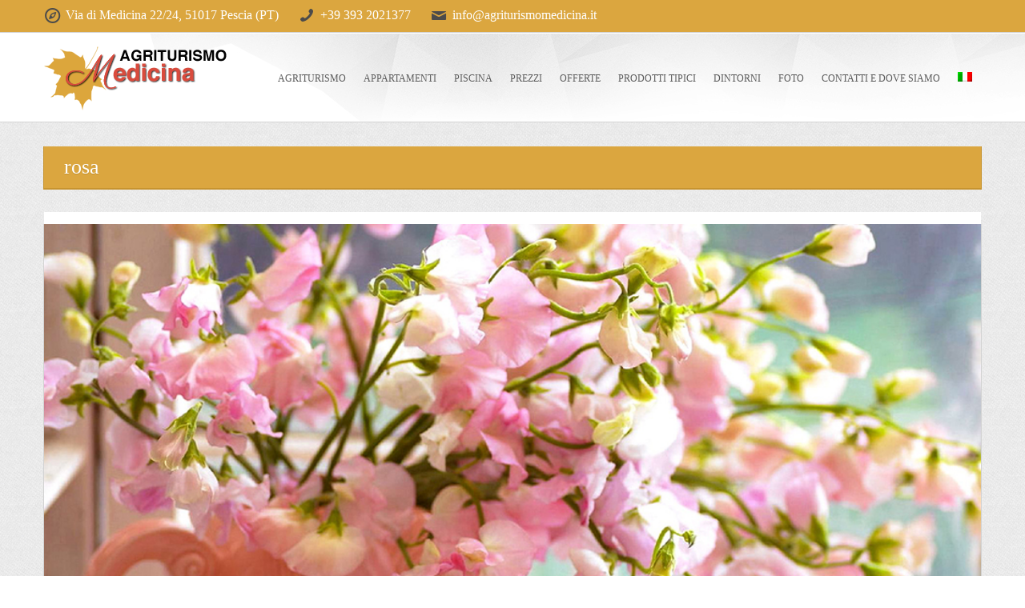

--- FILE ---
content_type: text/html; charset=UTF-8
request_url: https://www.agriturismomedicina.it/?attachment_id=2300
body_size: 11139
content:
<!DOCTYPE html><html xmlns="http://www.w3.org/1999/xhtml" dir="ltr" lang="it-IT"><head><meta content="True" name="HandheldFriendly"><meta name="viewport" content="width=device-width, initial-scale=1.0, maximum-scale=1.0, user-scalable=0"><meta name="viewport" content="width=device-width"><meta http-equiv="Content-Type" content="text/html; charset=UTF-8"><link rel="stylesheet" media="print" onload="this.onload=null;this.media='all';" id="ao_optimized_gfonts" href="https://fonts.googleapis.com/css?family=Open+Sans%3A400%2C300&amp;display=swap"><link rel="pingback" href="https://www.agriturismomedicina.it/xmlrpc.php"><link href="https://www.agriturismomedicina.it/wp-content/themes/Viva_Theme/css/gfonts.css" rel="stylesheet" type="text/css"><link rel="shortcut icon" href="https://www.agriturismomedicina.it/wp-content/uploads/2015/06/FAVICON.png" /><meta name='robots' content='index, follow, max-image-preview:large, max-snippet:-1, max-video-preview:-1' /> <script type="text/javascript">function rgmkInitGoogleMaps(){window.rgmkGoogleMapsCallback=true;try{jQuery(document).trigger("rgmkGoogleMapsLoad")}catch(err){}}</script><script id="cookie-law-info-gcm-var-js">var _ckyGcm = {"status":true,"default_settings":[{"analytics":"denied","advertisement":"denied","functional":"denied","necessary":"granted","ad_user_data":"denied","ad_personalization":"denied","regions":"All"}],"wait_for_update":2000,"url_passthrough":false,"ads_data_redaction":false}</script> <script id="cookie-law-info-gcm-js" type="text/javascript" src="https://www.agriturismomedicina.it/wp-content/plugins/cookie-law-info/lite/frontend/js/gcm.min.js"></script> <script id="cookieyes" type="text/javascript" src="https://cdn-cookieyes.com/client_data/7b2766e038a933cd7a7b979f/script.js"></script><link rel="alternate" hreflang="it-it" href="https://www.agriturismomedicina.it/?attachment_id=2300" /><link rel="alternate" hreflang="x-default" href="https://www.agriturismomedicina.it/?attachment_id=2300" />  <script id="google_gtagjs-js-consent-mode-data-layer" type="text/javascript">window.dataLayer = window.dataLayer || [];function gtag(){dataLayer.push(arguments);}
gtag('consent', 'default', {"ad_personalization":"denied","ad_storage":"denied","ad_user_data":"denied","analytics_storage":"denied","functionality_storage":"denied","security_storage":"denied","personalization_storage":"denied","region":["AT","BE","BG","CH","CY","CZ","DE","DK","EE","ES","FI","FR","GB","GR","HR","HU","IE","IS","IT","LI","LT","LU","LV","MT","NL","NO","PL","PT","RO","SE","SI","SK"],"wait_for_update":500});
window._googlesitekitConsentCategoryMap = {"statistics":["analytics_storage"],"marketing":["ad_storage","ad_user_data","ad_personalization"],"functional":["functionality_storage","security_storage"],"preferences":["personalization_storage"]};
window._googlesitekitConsents = {"ad_personalization":"denied","ad_storage":"denied","ad_user_data":"denied","analytics_storage":"denied","functionality_storage":"denied","security_storage":"denied","personalization_storage":"denied","region":["AT","BE","BG","CH","CY","CZ","DE","DK","EE","ES","FI","FR","GB","GR","HR","HU","IE","IS","IT","LI","LT","LU","LV","MT","NL","NO","PL","PT","RO","SE","SI","SK"],"wait_for_update":500};</script> <title>rosa - Agriturismo di Medicina</title><link rel="canonical" href="https://www.agriturismomedicina.it/wp-content/uploads/2013/06/rosa.jpg" /><meta property="og:locale" content="it_IT" /><meta property="og:type" content="article" /><meta property="og:title" content="rosa - Agriturismo di Medicina" /><meta property="og:url" content="https://www.agriturismomedicina.it/wp-content/uploads/2013/06/rosa.jpg" /><meta property="og:site_name" content="Agriturismo di Medicina" /><meta property="og:image" content="https://www.agriturismomedicina.it/wp-content/uploads/2013/06/rosa.jpg" /><meta property="og:image:width" content="1000" /><meta property="og:image:height" content="494" /><meta property="og:image:type" content="image/jpeg" /><meta name="twitter:card" content="summary" /> <script type="application/ld+json" class="yoast-schema-graph">{"@context":"https://schema.org","@graph":[{"@type":"WebPage","@id":"https://www.agriturismomedicina.it/wp-content/uploads/2013/06/rosa.jpg","url":"https://www.agriturismomedicina.it/wp-content/uploads/2013/06/rosa.jpg","name":"rosa - Agriturismo di Medicina","isPartOf":{"@id":"https://www.agriturismomedicina.it/#website"},"primaryImageOfPage":{"@id":"https://www.agriturismomedicina.it/wp-content/uploads/2013/06/rosa.jpg#primaryimage"},"image":{"@id":"https://www.agriturismomedicina.it/wp-content/uploads/2013/06/rosa.jpg#primaryimage"},"thumbnailUrl":"https://www.agriturismomedicina.it/wp-content/uploads/2013/06/rosa.jpg","datePublished":"2015-06-04T10:20:39+00:00","dateModified":"2015-06-04T10:20:39+00:00","breadcrumb":{"@id":"https://www.agriturismomedicina.it/wp-content/uploads/2013/06/rosa.jpg#breadcrumb"},"inLanguage":"it-IT","potentialAction":[{"@type":"ReadAction","target":["https://www.agriturismomedicina.it/wp-content/uploads/2013/06/rosa.jpg"]}]},{"@type":"ImageObject","inLanguage":"it-IT","@id":"https://www.agriturismomedicina.it/wp-content/uploads/2013/06/rosa.jpg#primaryimage","url":"https://www.agriturismomedicina.it/wp-content/uploads/2013/06/rosa.jpg","contentUrl":"https://www.agriturismomedicina.it/wp-content/uploads/2013/06/rosa.jpg","width":1000,"height":494},{"@type":"BreadcrumbList","@id":"https://www.agriturismomedicina.it/wp-content/uploads/2013/06/rosa.jpg#breadcrumb","itemListElement":[{"@type":"ListItem","position":1,"name":"Home","item":"https://www.agriturismomedicina.it/"},{"@type":"ListItem","position":2,"name":"Appartamento Rosa","item":"https://www.agriturismomedicina.it/?post_type=vh_accommodation&p=2234"},{"@type":"ListItem","position":3,"name":"rosa"}]},{"@type":"WebSite","@id":"https://www.agriturismomedicina.it/#website","url":"https://www.agriturismomedicina.it/","name":"Agriturismo di Medicina","description":"Agriturismo a Pescia","potentialAction":[{"@type":"SearchAction","target":{"@type":"EntryPoint","urlTemplate":"https://www.agriturismomedicina.it/?s={search_term_string}"},"query-input":"required name=search_term_string"}],"inLanguage":"it-IT"}]}</script> <link rel='dns-prefetch' href='//www.google.com' /><link rel='dns-prefetch' href='//www.googletagmanager.com' /><link rel='dns-prefetch' href='//s.w.org' /><link href='https://fonts.gstatic.com' crossorigin='anonymous' rel='preconnect' /><link rel="alternate" type="application/rss+xml" title="Agriturismo di Medicina &raquo; Feed" href="https://www.agriturismomedicina.it/feed/" /> <script type="text/javascript">window._wpemojiSettings = {"baseUrl":"https:\/\/s.w.org\/images\/core\/emoji\/14.0.0\/72x72\/","ext":".png","svgUrl":"https:\/\/s.w.org\/images\/core\/emoji\/14.0.0\/svg\/","svgExt":".svg","source":{"concatemoji":"https:\/\/www.agriturismomedicina.it\/wp-includes\/js\/wp-emoji-release.min.js?ver=6.0.11"}};
/*! This file is auto-generated */
!function(e,a,t){var n,r,o,i=a.createElement("canvas"),p=i.getContext&&i.getContext("2d");function s(e,t){var a=String.fromCharCode,e=(p.clearRect(0,0,i.width,i.height),p.fillText(a.apply(this,e),0,0),i.toDataURL());return p.clearRect(0,0,i.width,i.height),p.fillText(a.apply(this,t),0,0),e===i.toDataURL()}function c(e){var t=a.createElement("script");t.src=e,t.defer=t.type="text/javascript",a.getElementsByTagName("head")[0].appendChild(t)}for(o=Array("flag","emoji"),t.supports={everything:!0,everythingExceptFlag:!0},r=0;r<o.length;r++)t.supports[o[r]]=function(e){if(!p||!p.fillText)return!1;switch(p.textBaseline="top",p.font="600 32px Arial",e){case"flag":return s([127987,65039,8205,9895,65039],[127987,65039,8203,9895,65039])?!1:!s([55356,56826,55356,56819],[55356,56826,8203,55356,56819])&&!s([55356,57332,56128,56423,56128,56418,56128,56421,56128,56430,56128,56423,56128,56447],[55356,57332,8203,56128,56423,8203,56128,56418,8203,56128,56421,8203,56128,56430,8203,56128,56423,8203,56128,56447]);case"emoji":return!s([129777,127995,8205,129778,127999],[129777,127995,8203,129778,127999])}return!1}(o[r]),t.supports.everything=t.supports.everything&&t.supports[o[r]],"flag"!==o[r]&&(t.supports.everythingExceptFlag=t.supports.everythingExceptFlag&&t.supports[o[r]]);t.supports.everythingExceptFlag=t.supports.everythingExceptFlag&&!t.supports.flag,t.DOMReady=!1,t.readyCallback=function(){t.DOMReady=!0},t.supports.everything||(n=function(){t.readyCallback()},a.addEventListener?(a.addEventListener("DOMContentLoaded",n,!1),e.addEventListener("load",n,!1)):(e.attachEvent("onload",n),a.attachEvent("onreadystatechange",function(){"complete"===a.readyState&&t.readyCallback()})),(e=t.source||{}).concatemoji?c(e.concatemoji):e.wpemoji&&e.twemoji&&(c(e.twemoji),c(e.wpemoji)))}(window,document,window._wpemojiSettings);</script> <style type="text/css">img.wp-smiley,
img.emoji {
	display: inline !important;
	border: none !important;
	box-shadow: none !important;
	height: 1em !important;
	width: 1em !important;
	margin: 0 0.07em !important;
	vertical-align: -0.1em !important;
	background: none !important;
	padding: 0 !important;
}</style><link rel='stylesheet' id='thickbox.css-css'  href='https://www.agriturismomedicina.it/wp-includes/js/thickbox/thickbox.css?ver=1.0' type='text/css' media='all' /><link rel='stylesheet' id='select2-css'  href='https://www.agriturismomedicina.it/wp-content/plugins/easyreservations/assets/css/select2.min.css?ver=4.0.3' type='text/css' media='all' /><link rel='stylesheet' id='dashicons-css'  href='https://www.agriturismomedicina.it/wp-includes/css/dashicons.min.css?ver=6.0.11' type='text/css' media='all' /><link rel='stylesheet' id='easy-ui-css'  href='https://www.agriturismomedicina.it/wp-content/plugins/easyreservations/assets/css/ui.min.css?ver=6.0-alpha.23' type='text/css' media='all' /><link rel='stylesheet' id='wp-block-library-css'  href='https://www.agriturismomedicina.it/wp-includes/css/dist/block-library/style.min.css?ver=6.0.11' type='text/css' media='all' /><style id='global-styles-inline-css' type='text/css'>body{--wp--preset--color--black: #000000;--wp--preset--color--cyan-bluish-gray: #abb8c3;--wp--preset--color--white: #ffffff;--wp--preset--color--pale-pink: #f78da7;--wp--preset--color--vivid-red: #cf2e2e;--wp--preset--color--luminous-vivid-orange: #ff6900;--wp--preset--color--luminous-vivid-amber: #fcb900;--wp--preset--color--light-green-cyan: #7bdcb5;--wp--preset--color--vivid-green-cyan: #00d084;--wp--preset--color--pale-cyan-blue: #8ed1fc;--wp--preset--color--vivid-cyan-blue: #0693e3;--wp--preset--color--vivid-purple: #9b51e0;--wp--preset--gradient--vivid-cyan-blue-to-vivid-purple: linear-gradient(135deg,rgba(6,147,227,1) 0%,rgb(155,81,224) 100%);--wp--preset--gradient--light-green-cyan-to-vivid-green-cyan: linear-gradient(135deg,rgb(122,220,180) 0%,rgb(0,208,130) 100%);--wp--preset--gradient--luminous-vivid-amber-to-luminous-vivid-orange: linear-gradient(135deg,rgba(252,185,0,1) 0%,rgba(255,105,0,1) 100%);--wp--preset--gradient--luminous-vivid-orange-to-vivid-red: linear-gradient(135deg,rgba(255,105,0,1) 0%,rgb(207,46,46) 100%);--wp--preset--gradient--very-light-gray-to-cyan-bluish-gray: linear-gradient(135deg,rgb(238,238,238) 0%,rgb(169,184,195) 100%);--wp--preset--gradient--cool-to-warm-spectrum: linear-gradient(135deg,rgb(74,234,220) 0%,rgb(151,120,209) 20%,rgb(207,42,186) 40%,rgb(238,44,130) 60%,rgb(251,105,98) 80%,rgb(254,248,76) 100%);--wp--preset--gradient--blush-light-purple: linear-gradient(135deg,rgb(255,206,236) 0%,rgb(152,150,240) 100%);--wp--preset--gradient--blush-bordeaux: linear-gradient(135deg,rgb(254,205,165) 0%,rgb(254,45,45) 50%,rgb(107,0,62) 100%);--wp--preset--gradient--luminous-dusk: linear-gradient(135deg,rgb(255,203,112) 0%,rgb(199,81,192) 50%,rgb(65,88,208) 100%);--wp--preset--gradient--pale-ocean: linear-gradient(135deg,rgb(255,245,203) 0%,rgb(182,227,212) 50%,rgb(51,167,181) 100%);--wp--preset--gradient--electric-grass: linear-gradient(135deg,rgb(202,248,128) 0%,rgb(113,206,126) 100%);--wp--preset--gradient--midnight: linear-gradient(135deg,rgb(2,3,129) 0%,rgb(40,116,252) 100%);--wp--preset--duotone--dark-grayscale: url('#wp-duotone-dark-grayscale');--wp--preset--duotone--grayscale: url('#wp-duotone-grayscale');--wp--preset--duotone--purple-yellow: url('#wp-duotone-purple-yellow');--wp--preset--duotone--blue-red: url('#wp-duotone-blue-red');--wp--preset--duotone--midnight: url('#wp-duotone-midnight');--wp--preset--duotone--magenta-yellow: url('#wp-duotone-magenta-yellow');--wp--preset--duotone--purple-green: url('#wp-duotone-purple-green');--wp--preset--duotone--blue-orange: url('#wp-duotone-blue-orange');--wp--preset--font-size--small: 13px;--wp--preset--font-size--medium: 20px;--wp--preset--font-size--large: 36px;--wp--preset--font-size--x-large: 42px;}.has-black-color{color: var(--wp--preset--color--black) !important;}.has-cyan-bluish-gray-color{color: var(--wp--preset--color--cyan-bluish-gray) !important;}.has-white-color{color: var(--wp--preset--color--white) !important;}.has-pale-pink-color{color: var(--wp--preset--color--pale-pink) !important;}.has-vivid-red-color{color: var(--wp--preset--color--vivid-red) !important;}.has-luminous-vivid-orange-color{color: var(--wp--preset--color--luminous-vivid-orange) !important;}.has-luminous-vivid-amber-color{color: var(--wp--preset--color--luminous-vivid-amber) !important;}.has-light-green-cyan-color{color: var(--wp--preset--color--light-green-cyan) !important;}.has-vivid-green-cyan-color{color: var(--wp--preset--color--vivid-green-cyan) !important;}.has-pale-cyan-blue-color{color: var(--wp--preset--color--pale-cyan-blue) !important;}.has-vivid-cyan-blue-color{color: var(--wp--preset--color--vivid-cyan-blue) !important;}.has-vivid-purple-color{color: var(--wp--preset--color--vivid-purple) !important;}.has-black-background-color{background-color: var(--wp--preset--color--black) !important;}.has-cyan-bluish-gray-background-color{background-color: var(--wp--preset--color--cyan-bluish-gray) !important;}.has-white-background-color{background-color: var(--wp--preset--color--white) !important;}.has-pale-pink-background-color{background-color: var(--wp--preset--color--pale-pink) !important;}.has-vivid-red-background-color{background-color: var(--wp--preset--color--vivid-red) !important;}.has-luminous-vivid-orange-background-color{background-color: var(--wp--preset--color--luminous-vivid-orange) !important;}.has-luminous-vivid-amber-background-color{background-color: var(--wp--preset--color--luminous-vivid-amber) !important;}.has-light-green-cyan-background-color{background-color: var(--wp--preset--color--light-green-cyan) !important;}.has-vivid-green-cyan-background-color{background-color: var(--wp--preset--color--vivid-green-cyan) !important;}.has-pale-cyan-blue-background-color{background-color: var(--wp--preset--color--pale-cyan-blue) !important;}.has-vivid-cyan-blue-background-color{background-color: var(--wp--preset--color--vivid-cyan-blue) !important;}.has-vivid-purple-background-color{background-color: var(--wp--preset--color--vivid-purple) !important;}.has-black-border-color{border-color: var(--wp--preset--color--black) !important;}.has-cyan-bluish-gray-border-color{border-color: var(--wp--preset--color--cyan-bluish-gray) !important;}.has-white-border-color{border-color: var(--wp--preset--color--white) !important;}.has-pale-pink-border-color{border-color: var(--wp--preset--color--pale-pink) !important;}.has-vivid-red-border-color{border-color: var(--wp--preset--color--vivid-red) !important;}.has-luminous-vivid-orange-border-color{border-color: var(--wp--preset--color--luminous-vivid-orange) !important;}.has-luminous-vivid-amber-border-color{border-color: var(--wp--preset--color--luminous-vivid-amber) !important;}.has-light-green-cyan-border-color{border-color: var(--wp--preset--color--light-green-cyan) !important;}.has-vivid-green-cyan-border-color{border-color: var(--wp--preset--color--vivid-green-cyan) !important;}.has-pale-cyan-blue-border-color{border-color: var(--wp--preset--color--pale-cyan-blue) !important;}.has-vivid-cyan-blue-border-color{border-color: var(--wp--preset--color--vivid-cyan-blue) !important;}.has-vivid-purple-border-color{border-color: var(--wp--preset--color--vivid-purple) !important;}.has-vivid-cyan-blue-to-vivid-purple-gradient-background{background: var(--wp--preset--gradient--vivid-cyan-blue-to-vivid-purple) !important;}.has-light-green-cyan-to-vivid-green-cyan-gradient-background{background: var(--wp--preset--gradient--light-green-cyan-to-vivid-green-cyan) !important;}.has-luminous-vivid-amber-to-luminous-vivid-orange-gradient-background{background: var(--wp--preset--gradient--luminous-vivid-amber-to-luminous-vivid-orange) !important;}.has-luminous-vivid-orange-to-vivid-red-gradient-background{background: var(--wp--preset--gradient--luminous-vivid-orange-to-vivid-red) !important;}.has-very-light-gray-to-cyan-bluish-gray-gradient-background{background: var(--wp--preset--gradient--very-light-gray-to-cyan-bluish-gray) !important;}.has-cool-to-warm-spectrum-gradient-background{background: var(--wp--preset--gradient--cool-to-warm-spectrum) !important;}.has-blush-light-purple-gradient-background{background: var(--wp--preset--gradient--blush-light-purple) !important;}.has-blush-bordeaux-gradient-background{background: var(--wp--preset--gradient--blush-bordeaux) !important;}.has-luminous-dusk-gradient-background{background: var(--wp--preset--gradient--luminous-dusk) !important;}.has-pale-ocean-gradient-background{background: var(--wp--preset--gradient--pale-ocean) !important;}.has-electric-grass-gradient-background{background: var(--wp--preset--gradient--electric-grass) !important;}.has-midnight-gradient-background{background: var(--wp--preset--gradient--midnight) !important;}.has-small-font-size{font-size: var(--wp--preset--font-size--small) !important;}.has-medium-font-size{font-size: var(--wp--preset--font-size--medium) !important;}.has-large-font-size{font-size: var(--wp--preset--font-size--large) !important;}.has-x-large-font-size{font-size: var(--wp--preset--font-size--x-large) !important;}</style><link rel='stylesheet' id='awesome-weather-css'  href='https://www.agriturismomedicina.it/wp-content/plugins/awesome-weather/awesome-weather.css?ver=6.0.11' type='text/css' media='all' /><style id='awesome-weather-inline-css' type='text/css'>.awesome-weather-wrap { font-family: 'Open Sans', sans-serif;  font-weight: 400; font-size: 14px; line-height: 14px; }</style><link rel='stylesheet' id='contact-form-7-css'  href='https://www.agriturismomedicina.it/wp-content/plugins/contact-form-7/includes/css/styles.css?ver=5.6.3' type='text/css' media='all' /><link rel='stylesheet' id='er-frontend-css'  href='https://www.agriturismomedicina.it/wp-content/plugins/easyreservations/assets/css/frontend.min.css?ver=6.0-alpha.23' type='text/css' media='all' /><link rel='stylesheet' id='er-frontend-smallscreen-css'  href='https://www.agriturismomedicina.it/wp-content/plugins/easyreservations/assets/css/frontend-smallscreen.min.css?ver=6.0-alpha.23' type='text/css' media='only screen and (max-width: 768px)' /><style id='easyreservations-inline-inline-css' type='text/css'>.easyreservations form .form-row .required { visibility: visible; }</style><link rel='stylesheet' id='wpml-legacy-dropdown-0-css'  href='https://www.agriturismomedicina.it/wp-content/plugins/sitepress-multilingual-cms/templates/language-switchers/legacy-dropdown/style.min.css?ver=1' type='text/css' media='all' /><style id='wpml-legacy-dropdown-0-inline-css' type='text/css'>.wpml-ls-statics-shortcode_actions, .wpml-ls-statics-shortcode_actions .wpml-ls-sub-menu, .wpml-ls-statics-shortcode_actions a {border-color:#cdcdcd;}.wpml-ls-statics-shortcode_actions a, .wpml-ls-statics-shortcode_actions .wpml-ls-sub-menu a, .wpml-ls-statics-shortcode_actions .wpml-ls-sub-menu a:link, .wpml-ls-statics-shortcode_actions li:not(.wpml-ls-current-language) .wpml-ls-link, .wpml-ls-statics-shortcode_actions li:not(.wpml-ls-current-language) .wpml-ls-link:link {color:#444444;background-color:#ffffff;}.wpml-ls-statics-shortcode_actions a, .wpml-ls-statics-shortcode_actions .wpml-ls-sub-menu a:hover,.wpml-ls-statics-shortcode_actions .wpml-ls-sub-menu a:focus, .wpml-ls-statics-shortcode_actions .wpml-ls-sub-menu a:link:hover, .wpml-ls-statics-shortcode_actions .wpml-ls-sub-menu a:link:focus {color:#000000;background-color:#eeeeee;}.wpml-ls-statics-shortcode_actions .wpml-ls-current-language > a {color:#444444;background-color:#ffffff;}.wpml-ls-statics-shortcode_actions .wpml-ls-current-language:hover>a, .wpml-ls-statics-shortcode_actions .wpml-ls-current-language>a:focus {color:#000000;background-color:#eeeeee;}</style><link rel='stylesheet' id='wpml-menu-item-0-css'  href='https://www.agriturismomedicina.it/wp-content/plugins/sitepress-multilingual-cms/templates/language-switchers/menu-item/style.min.css?ver=1' type='text/css' media='all' /><link rel='stylesheet' id='master-css-css'  href='https://www.agriturismomedicina.it/wp-content/themes/Viva_Theme/style.css?ver=6.0.11' type='text/css' media='all' /><link rel='stylesheet' id='thickbox-css'  href='https://www.agriturismomedicina.it/wp-includes/js/thickbox/thickbox.css?ver=6.0.11' type='text/css' media='all' /><link rel='stylesheet' id='bootstrap-css'  href='https://www.agriturismomedicina.it/wp-content/themes/Viva_Theme/css/bootstrap.css?ver=6.0.11' type='text/css' media='all' /><link rel='stylesheet' id='responive-css'  href='https://www.agriturismomedicina.it/wp-content/themes/Viva_Theme/css/responsive.css?ver=6.0.11' type='text/css' media='all' /><link rel='stylesheet' id='internet_explorer-css'  href='https://www.agriturismomedicina.it/wp-content/themes/Viva_Theme/css/ie.css?ver=6.0.11' type='text/css' media='all' /><link rel='stylesheet' id='color-schemes-blue-css'  href='https://www.agriturismomedicina.it/wp-content/themes/Viva_Theme/css/color-schemes/blue.css?ver=6.0.11' type='text/css' media='all' /><link rel='stylesheet' id='color-schemes-balloon-css'  href='https://www.agriturismomedicina.it/wp-content/themes/Viva_Theme/css/color-schemes/balloon.css?ver=6.0.11' type='text/css' media='all' /><link rel='stylesheet' id='color-schemes-cocoa-css'  href='https://www.agriturismomedicina.it/wp-content/themes/Viva_Theme/css/color-schemes/cocoa.css?ver=6.0.11' type='text/css' media='all' /> <script type='text/javascript' src='https://www.agriturismomedicina.it/wp-includes/js/jquery/jquery.min.js?ver=3.6.0' id='jquery-core-js'></script> <script type='text/javascript' src='https://www.agriturismomedicina.it/wp-includes/js/jquery/jquery-migrate.min.js?ver=3.3.2' id='jquery-migrate-js'></script> <script type='text/javascript' id='er-both-js-extra'>var er_both_params = {"date_format":"d.m.Y","time_format":"H:i","use_time":"1","time":"1769038020","offset":"0","resources":{"2284":{"ID":2284,"post_title":"Sample Resource One","interval":1800,"frequency":1800,"quantity":4,"spaces":{"1":"1","2":"2","3":"3","4":"4"},"menu_order":0,"slots":false,"availability_by":"unit"},"2285":{"ID":2285,"post_title":"Sample Resource Two","interval":1800,"frequency":1800,"quantity":7,"spaces":{"1":"1","2":"2","3":"3","4":"4","5":"5","6":"6","7":"7"},"menu_order":0,"slots":false,"availability_by":"unit"}},"ajaxurl":"https:\/\/www.agriturismomedicina.it\/wp-admin\/admin-ajax.php","plugin_url":"https:\/\/www.agriturismomedicina.it\/wp-content\/plugins"};</script> <script type='text/javascript' src='https://www.agriturismomedicina.it/wp-content/plugins/easyreservations/assets/js/both.js?ver=6.0.11' id='er-both-js'></script> <script type='text/javascript' id='cookie-law-info-wca-js-before'>const _ckyGsk = true;</script> <script type='text/javascript' src='https://www.agriturismomedicina.it/wp-content/plugins/cookie-law-info/lite/frontend/js/wca.min.js?ver=3.3.5' id='cookie-law-info-wca-js'></script> <script type='text/javascript' src='https://www.agriturismomedicina.it/wp-content/plugins/easyreservations/assets/js/js-cookie/js.cookie.min.js?ver=2.1.4' id='js-cookie-js'></script> <script type='text/javascript' src='https://www.agriturismomedicina.it/wp-content/plugins/easyreservations/assets/js/frontend/frontend.min.js?ver=6.0-alpha.23' id='er-frontend-js'></script> <script type='text/javascript' id='er-cart-fragments-js-extra'>var er_cart_fragments_params = {"ajax_url":"\/wp-admin\/admin-ajax.php","er_ajax_url":"\/?er-ajax=%%endpoint%%","cart_hash_key":"er_cart_hash_f78ad17938d0f800eaf96878569c5b06","fragment_name":"er_fragments_f78ad17938d0f800eaf96878569c5b06","request_timeout":"5000"};</script> <script type='text/javascript' src='https://www.agriturismomedicina.it/wp-content/plugins/easyreservations/assets/js/frontend/cart-fragments.min.js?ver=6.0-alpha.23' id='er-cart-fragments-js'></script> <script type='text/javascript' src='https://www.agriturismomedicina.it/wp-content/plugins/sitepress-multilingual-cms/templates/language-switchers/legacy-dropdown/script.min.js?ver=1' id='wpml-legacy-dropdown-0-js'></script> <script type='text/javascript' src='https://www.agriturismomedicina.it/wp-content/themes/Viva_Theme/js/jquery.dotdotdot-1.5.6-packed.js?ver=6.0.11' id='dotdotdot-js'></script> <script type='text/javascript' src='https://www.agriturismomedicina.it/wp-content/themes/Viva_Theme/js/modernizr.js?ver=6.0.11' id='modernizr-js'></script> 
 <script type='text/javascript' src='https://www.googletagmanager.com/gtag/js?id=GT-P84M5C5' id='google_gtagjs-js' async></script> <script type='text/javascript' id='google_gtagjs-js-after'>window.dataLayer = window.dataLayer || [];function gtag(){dataLayer.push(arguments);}
gtag("set","linker",{"domains":["www.agriturismomedicina.it"]});
gtag("js", new Date());
gtag("set", "developer_id.dZTNiMT", true);
gtag("config", "GT-P84M5C5");</script> <link rel="https://api.w.org/" href="https://www.agriturismomedicina.it/wp-json/" /><link rel="alternate" type="application/json" href="https://www.agriturismomedicina.it/wp-json/wp/v2/media/2300" /><link rel="EditURI" type="application/rsd+xml" title="RSD" href="https://www.agriturismomedicina.it/xmlrpc.php?rsd" /><link rel="wlwmanifest" type="application/wlwmanifest+xml" href="https://www.agriturismomedicina.it/wp-includes/wlwmanifest.xml" /><meta name="generator" content="WordPress 6.0.11" /><link rel='shortlink' href='https://www.agriturismomedicina.it/?p=2300' /><link rel="alternate" type="application/json+oembed" href="https://www.agriturismomedicina.it/wp-json/oembed/1.0/embed?url=https%3A%2F%2Fwww.agriturismomedicina.it%2F%3Fattachment_id%3D2300" /><link rel="alternate" type="text/xml+oembed" href="https://www.agriturismomedicina.it/wp-json/oembed/1.0/embed?url=https%3A%2F%2Fwww.agriturismomedicina.it%2F%3Fattachment_id%3D2300&#038;format=xml" /><meta name="generator" content="Site Kit by Google 1.163.0" /><meta name="generator" content="WPML ver:4.6.10 stt:1,3,27;" /><style type="text/css" id="custom-background-css">.wrapper.custom-background { background-image: url('https://www.agriturismomedicina.it/wp-content/themes/Viva_Theme/images/body-bg.jpg'); background-repeat: repeat; background-position: top left; background-attachment: scroll; }</style><style type='text/css'>.fixed_header .home-top-line { top: 130px; }#author-info, .body-bg { background-image: url("https://www.agriturismomedicina.it/wp-content/themes/Viva_Theme/images/body-bg.jpg"); }#author-info, .body-bg { background-color: #060606 !important; }.above_header_container{
 background-color: #dba63f !important;
 background-image: none !important;
}
.header .above_header_container{
 text-shadow: none !important;
}
.above_header_container a, .above_header_container li{
 color: #fff !important;
}
.header-icons-set li{
 font-size: 16px !important;
}
.above_header_container .span7{
 width: 100% !important;
}
 .sidebar-inner .widget p, body #map .infobox-content p, body .entry #author-info p, .alert, .content p, .content dt, .content dl, .content li, .content table td, .content table th, .accordion-inner, .tab-pane, .video_frame, .sidebar-inner .widget .news-item .date, .sidebar-inner .widget li {  font-family: 'Open Sans'; font-size: 15px; line-height: 24px; color: #000000; font-weight: normal; } h1 {  font-family: 'Lato'; font-size: 28px; line-height: 30px; color: #1e1e1e; font-weight: 300; } h2, .content .entry-title, .content .entry-title a {  font-family: 'Lato'; font-size: 25px; line-height: 28px; color: #1e1e1e; font-weight: 300; } h3 {  font-family: 'Lato'; font-size: 22px; line-height: 30px; color: #1e1e1e; font-weight: 300; } h4 {  font-family: 'Lato'; font-size: 20px; line-height: 30px; color: #1e1e1e; font-weight: 300; } h5 {  font-family: 'Lato'; font-size: 18px; line-height: 30px; color: #1e1e1e; font-weight: 300; } h6 {  font-family: 'Lato'; font-size: 16px; line-height: 26px; color: #1e1e1e; font-weight: 300; } .footer-links-container h4 {  font-family: 'Lato'; font-size: 18px; line-height: 24px; color: #ffffff; font-weight: 300; } .footer-links-container, .footer-links-container p, .footer-links-container li, .footer-links-container span, .footer-links-container .widget .tweet_list .tweet_text,
												.footer-links-container #calendar_wrap #wp-calendar caption,
												.footer-links-container #calendar_wrap #wp-calendar td,
												.footer-links-container #calendar_wrap #wp-calendar th {  font-family: 'PT Sans'; font-size: 14px; line-height: 19px; color: #c4c4c4; font-weight: normal; } .wrapper .read_more_link, .content #comments a, .content #author-info a, .content p a:not(.btn), .content li:not(.product) a:not(.btn), .content .accordion a:not(.btn), .sidebar-inner .widget .dig-in a {  font-family: 'Open Sans'; font-size: 14px; line-height: 24px; color: #bd820e; font-weight: normal; } .footer-bg .footer a, .footer-links-container .footer-links ul li a,
												.footer-links-container #calendar_wrap #wp-calendar a, .twitter_container .tweet_list li .tweet_time a {  font-family: 'PT Sans'; font-size: 14px; line-height: 19px; color: #ffffff; font-weight: normal; }@media (min-width: 1200px) {  .wrapper .sidebar-inner .item-title-bg h4 {  font-family: 'Lato'; font-size: 21px; line-height: 28px; color: #ffffff; font-weight: 300; } }  .wrapper .page-title h1 {  font-family: 'Lato'; font-size: 26px; line-height: 28px; color: #ffffff; font-weight: 300; }</style><style type="text/css" id="wp-custom-css">@media (min-width: 1200px){
.nav a {
    padding: 0 10px !important;
}
}

.row-fluid.modern {position: relative !important;}
.merge-gallery {visibility: visible !important;}
.merge-gallery div {position: relative !important;}
div#merge-gallery-76543-nav{display:none !important;}</style><style type="text/css">@font-face {
			  font-family: 'entypo';
			  src: url('https://www.agriturismomedicina.it/wp-content/themes/Viva_Theme/fonts/entypo.eot');
			  src: url('https://www.agriturismomedicina.it/wp-content/themes/Viva_Theme/fonts/entypo.eot#iefix') format('embedded-opentype'),
			       url('https://www.agriturismomedicina.it/wp-content/themes/Viva_Theme/fonts/entypo.woff') format('woff'),
			       url('https://www.agriturismomedicina.it/wp-content/themes/Viva_Theme/fonts/entypo.ttf') format('truetype'),
			       url('https://www.agriturismomedicina.it/wp-content/themes/Viva_Theme/fonts/entypo.svg#entypo') format('svg');
			  font-weight: normal;
			  font-style: normal;
			}</style> <script>document.getElementById("easyreservations_form_widget-2 slider").style.display = "none";
document.getElementById("text-2 slider").style.display = "none";</script> </head><body class="attachment attachment-template-default single single-attachment postid-2300 attachmentid-2300 attachment-jpeg custom-background singular fixed_header has_breadcrumb easyreservations-no-js"><div class="wrapper custom-background"><div class="header"><div class="above_header_container body-bg span12"><div class="container"><div class="span12 no_left_margin"><div class="viva-language-switcher"></div><ul class="header-icons-set visible-desktop span7 no_left_margin"><li><i class="entypo-compass-1"></i>Via di Medicina 22/24, 51017 Pescia (PT)</li><li><i class="entypo-phone-1"></i><a href='tel:+39 393 2021377'>+39 393 2021377</a></li><li><i class="entypo-mail-1"></i><a href='info@agriturismomedicina.it'>info@agriturismomedicina.it</a></li></ul></div></div></div><div class="clearfix"></div><div class="" id="header_container_class"><div class="row-fluid"><div class="container"><nav><div class="span12"><div class="navbar"><div class="navbar-inner"><div class="container"><div class="logo pull-left"> <a href="https://www.agriturismomedicina.it"><img src="https://www.agriturismomedicina.it/wp-content/uploads/2015/06/logo1.png" alt="Agriturismo di Medicina" /></a></div> <button type="button" class="btn btn-navbar"> <span class="icon-bar"></span> <span class="icon-bar"></span> <span class="icon-bar"></span> </button><div class="nav-collapse"><div class="clearfix hidden-desktop"></div><div class="menu-menu-principale-container"><ul id="menu-menu-principale" class="nav"><li id="menu-item-2467" class="menu-item menu-item-type-post_type menu-item-object-page"><a href="https://www.agriturismomedicina.it/agriturismo-a-pescia/">Agriturismo</a></li><li id="menu-item-2496" class="menu-item menu-item-type-post_type menu-item-object-page"><a href="https://www.agriturismomedicina.it/agriturismo/appartamenti-a-pescia/">Appartamenti</a></li><li id="menu-item-2472" class="menu-item menu-item-type-post_type menu-item-object-page"><a href="https://www.agriturismomedicina.it/agriturismo/agriturismo-con-piscina-a-pescia/">Piscina</a></li><li id="menu-item-2734" class="menu-item menu-item-type-post_type menu-item-object-page"><a href="https://www.agriturismomedicina.it/prezzi-appartamenti-svizzera-pesciatina/">Prezzi</a></li><li id="menu-item-2475" class="menu-item menu-item-type-post_type menu-item-object-page"><a href="https://www.agriturismomedicina.it/offerte-agriturismo-pescia/">Offerte</a></li><li id="menu-item-2476" class="menu-item menu-item-type-post_type menu-item-object-page"><a href="https://www.agriturismomedicina.it/prodotti-tipici-toscani/">Prodotti tipici</a></li><li id="menu-item-2464" class="menu-item menu-item-type-post_type menu-item-object-page menu-item-has-children dropdown"><a href="https://www.agriturismomedicina.it/agriturismo/agriturismo-a-collodi/" class="dropdown-toggle">Dintorni</a><ul class="dropdown-menu"><li id="menu-item-2465" class="menu-item menu-item-type-post_type menu-item-object-page"><a href="https://www.agriturismomedicina.it/agriturismo-a-firenze/">Agriturismo a Firenze</a></li><li id="menu-item-2466" class="menu-item menu-item-type-post_type menu-item-object-page"><a href="https://www.agriturismomedicina.it/agriturismo-a-lucca/">Agriturismo a Lucca</a></li><li id="menu-item-2468" class="menu-item menu-item-type-post_type menu-item-object-page"><a href="https://www.agriturismomedicina.it/agriturismo-a-pisa/">Agriturismo a Pisa</a></li></ul></li><li id="menu-item-2471" class="menu-item menu-item-type-post_type menu-item-object-page"><a href="https://www.agriturismomedicina.it/foto-agriturismo-di-medicina/">Foto</a></li><li id="menu-item-2470" class="menu-item menu-item-type-post_type menu-item-object-page"><a href="https://www.agriturismomedicina.it/contatti-agriturismo-medicina/">Contatti e Dove Siamo</a></li><li id="menu-item-wpml-ls-21-it" class="menu-item-language menu-item-language-current menu-item wpml-ls-slot-21 wpml-ls-item wpml-ls-item-it wpml-ls-current-language wpml-ls-menu-item wpml-ls-first-item wpml-ls-last-item menu-item-type-wpml_ls_menu_item menu-item-object-wpml_ls_menu_item"><a href="https://www.agriturismomedicina.it/?attachment_id=2300"><img
 class="wpml-ls-flag"
 src="https://www.agriturismomedicina.it/wp-content/plugins/sitepress-multilingual-cms/res/flags/it.png"
 alt="Italiano" 
 /></a></li></ul></div></div></div></div></div></div></nav></div></div></div><div class="clearfix"></div><div id="recent-posts-2 slider" class=" articolirecenti rev-slider-wrapper widget_recent_entries"> <a href="#abc" name="abc"><div class="item-title-bg"><h4>Le nostre Offerte</h4></div></a><ul><li> <a href="https://www.agriturismomedicina.it/2012/04/28/donec-orci-non-vel-laoreet-dolor-enim/">Agriturismo Medicina</a></li><li> <a href="https://www.agriturismomedicina.it/2010/12/11/slide-with-external-url/">Scoprite la Toscana</a></li><li> <a href="https://www.agriturismomedicina.it/2010/11/01/aenean-malesuada-lacus-viverra-sagittis-sit-2/">Una vacanza in completo Relax</a></li></ul></div><div id="text-2 slider" class=" testo rev-slider-wrapper widget_text"><div class="textwidget"><div class=" wysijasubscription widget"  style="margin-top:50px;"><div class="item-title-bg"><h4>Newsletter</h4></div><div class="widget_wysija_cont"><div id="msg-form-wysija-2" class="wysija-msg ajax"></div><form id="form-wysija-2" method="post" action="#wysija" class="widget_wysija"><p class="wysija-paragraph"> <input type="text" name="wysija[user][email]" class="wysija-input validate[required,custom[email]] span12" title="Email" placeholder="Email" value=""> <span class="abs-req"> <input type="text" name="wysija[user][abs][email]" class="wysija-input validated[abs][email] span12" title="Nome" placeholder="Nome"> </span></p> <input class="wysija-submit wysija-submit-field span7 btn btn-primary" type="submit" value="Iscriviti!"> <input type="hidden" name="form_id" value="1"> <input type="hidden" name="action" value="save"> <input type="hidden" name="controller" value="subscribers"> <input type="hidden" value="1" name="wysija-page"> <input type="hidden" name="wysija[user_list][list_ids]" value="1"></form></div><div class="clearfix"></div></div></div></div></div><div class="clearfix"></div><div class="top-line">&nbsp;</div><div class="container"><div class="row"><div class="span12"><div class="page-sidebar-no page-wrapper"><div class="content"><div class="sidebar-no-pull margin_top_30 no_left_margin span12"><div class="breadcrumb"><div class="breadcrumb"><a href="https://www.agriturismomedicina.it">Home</a> <span class="delimiter">></span> <a href="https://www.agriturismomedicina.it/?post_type=vh_accommodation&p=2234">Appartamento Rosa</a> <span class="delimiter">></span> <span class="current">rosa</span></div></div><div class="page-title no_left_margin span12"><h1>rosa</h1></div><div class="main-content no_left_margin span12"><div class="main-inner"><div class="entry no_left_margin first-entry   span12"><div class="entry-image vh_animate_when_almost_visible with_full_image " style="float: none;"> <img src="https://www.agriturismomedicina.it/wp-content/uploads/2013/06/rosa.jpg " style="margin-left: 0;" class=" span12 open_entry_image" alt="" /><div class="entry-content">  <script>document.getElementById('easyreservations_form_widget-2 slider').style.display = 'none';
		 document.getElementById('text-2 slider').style.display = 'none';</script> <div class="post-date"><div class="post-day">04. Giu</div><div class="post-year">2015</div></div><div class="title-and-utility"><div class="item-title-bg"><h2 class="entry-title"><a href="https://www.agriturismomedicina.it/?attachment_id=2300" title="Permalink to rosa" rel="bookmark">rosa</a></h2></div><div class="clearfix"></div><div class="entry-top-utility"><div class="clearfix"></div></div></div><div class="clearfix"></div><p class="attachment"><a href='https://www.agriturismomedicina.it/wp-content/uploads/2013/06/rosa.jpg' title='rosa'><img width="300" height="148" src="https://www.agriturismomedicina.it/wp-content/uploads/2013/06/rosa-300x148.jpg" class="attachment-medium size-medium" alt="" loading="lazy" srcset="https://www.agriturismomedicina.it/wp-content/uploads/2013/06/rosa-300x148.jpg 300w, https://www.agriturismomedicina.it/wp-content/uploads/2013/06/rosa-150x74.jpg 150w, https://www.agriturismomedicina.it/wp-content/uploads/2013/06/rosa.jpg 1000w" sizes="(max-width: 300px) 100vw, 300px" /><div class="border" style="width: 300px; height: 148px;"><div class="open"></div></div></a></p></div><div class="clearfix"></div></div><div class="clearfix"></div></div><div class="clearfix"></div><div class="comments_container span12"><nav class="nav-single span12"> <span class="nav-previous"><a href="https://www.agriturismomedicina.it/?post_type=vh_accommodation&p=2234" rel="prev"> Appartamento Rosa</a></span> <span class="nav-next"></span><div class="clearfix"></div></nav><div class="clearfix"></div></div></div></div></div><div class="clearfix"></div></div><div class="clearfix"></div></div></div></div></div></div><div class="row-fluid modern"><div class="span12"><div class="footer-bg"><div class="footer-line"></div><div class="footer container"><div class="footer-content"><div class="footer-links-container columns_count_4"><div id="first" class="widget-area footer-links  span3 " role="complementary"><div id="text-7" class=" testo widget widget_text row-fluid"><div class="textwidget"></div><div class="clearfix"></div></div><div id="text-5" class=" testo widget widget_text row-fluid"><h4>Contatti</h4><div class="textwidget"><div id="text-3" class=" text widget widget_text row-fluid"><h4>Agriturismo Medicina</h4><div class="textwidget"><p><span style="font-size: 16px;display: inline-block;margin-bottom: 5px;">Via di Medicina 22/24 </span><br> 51017 Pescia (PT)<br> <a href="mailto:info@agriturismomedicina.it">info@agriturismomedicina.it</a></p><p><span style="font-size: 20px;margin-top: 25px;margin-bottom: 5px;display: inline-block;">Tel: +39 393 2021377</span><br> Fax: +39 0572 451300<br> P.Iva 01535220477<br> <br> <script type="text/javascript" src="https://www.skypeassets.com/i/scom/js/skype-uri.js"></script> <div id="SkypeButton_Call_agriturismomedicina_1"> <script type="text/javascript">Skype.ui({
      "name": "dropdown",
      "element": "SkypeButton_Call_agriturismomedicina_1",
      "participants": ["agriturismomedicina"],
      "imageSize": 32
    });</script> </div></p></div><div class="clearfix"></div></div></div><div class="clearfix"></div></div><div id="custom_html-2" class="widget_text  htmlpersonalizzato widget widget_custom_html row-fluid"><div class="textwidget custom-html-widget"> <script async src="https://www.googletagmanager.com/gtag/js?id=UA-113578747-11"></script> <script>window.dataLayer = window.dataLayer || [];
  function gtag(){dataLayer.push(arguments);}
  gtag('js', new Date());

  gtag('config', 'UA-113578747-11');</script> </div><div class="clearfix"></div></div></div><div id="second" class="widget-area footer-links  span3 " role="complementary"><div id="text-8" class=" testo widget widget_text row-fluid"><div class="textwidget"></div><div class="clearfix"></div></div><div id="text-6" class=" testo widget widget_text row-fluid"><h4>Agriturismo Medicina</h4><div class="textwidget">L'Agriturismo Medicina è ubicato in Pescia (PT) frazione Medicina Via di Medicina n. 22/24 in una "castella" della Svizzera Pesciatina ossia in una porzione del territorio Toscano che rappresenta nel panorama regionale un esempio di singolare testimonianza, sotto il profilo dell'autenticità e dell'integrità, di una cultura e di un ambiente naturale formatisi nel corso del tempo e tramandatisi fino ai nostri giorni con peculiarità ben riconoscibili.</div><div class="clearfix"></div></div></div><div id="third" class="widget-area footer-links  span3 " role="complementary"><div id="text-9" class=" testo widget widget_text row-fluid"><div class="textwidget"></div><div class="clearfix"></div></div><div id="awesomeweatherwidget-2" class=" awesomeweatherwidget widget widget_awesomeweatherwidget row-fluid"><div id="awesome-weather-pescia" class="awesome-weather-wrap awecf awe_wide awe_with_stats" style=" color: #ffffff; "><div class="awesome-weather-header"></div><div class="awesome-weather-current-temp"><strong><sup>&deg;</sup></strong></div><div class="awesome-weather-forecast awe_days_4 awecf"></div><div class="awesome-weather-attribution">Meteo da OpenWeatherMap</div></div><div class="clearfix"></div></div></div><div id="fourth" class="widget-area footer-links  span3  fourth last" role="complementary"><div id="text-10" class=" testo widget widget_text row-fluid"><div class="textwidget"></div><div class="clearfix"></div></div><div id="text-4" class=" testo widget widget_text row-fluid"><h4>Follow us!</h4><div class="textwidget"><div id="fb-root"></div> <script>(function(d, s, id) {
  var js, fjs = d.getElementsByTagName(s)[0];
  if (d.getElementById(id)) return;
  js = d.createElement(s); js.id = id;
  js.src = "//connect.facebook.net/it_IT/sdk.js#xfbml=1&version=v2.3&appId=172548386139952";
  fjs.parentNode.insertBefore(js, fjs);
}(document, 'script', 'facebook-jssdk'));</script> <div class="fb-page" data-href="https://www.facebook.com/pages/Agriturismo-Medicina/848412591896086?fref=ts" data-width="300" data-hide-cover="false" data-show-facepile="true" data-show-posts="false"><div class="fb-xfbml-parse-ignore"><blockquote cite="https://www.facebook.com/pages/Agriturismo-Medicina/848412591896086?fref=ts"><a href="https://www.facebook.com/pages/Agriturismo-Medicina/848412591896086?fref=ts">Agriturismo Medicina</a></blockquote></div></div> <br><br></div><div class="clearfix"></div></div></div><div class="clearfix"></div></div></div></div><div class="copyrights-container"><div class="container"><p class="copyrights"><a href='/privacy/'>Privacy</a> - © 2026 <a href=</p><p class="copyrights"><br />Credits by GREGORI DANIELE - P.IVA: 01535220477 - C.F.01535220477 - testi e foto by GREGORI DANIELE</p></div></div></div></div></div> <script type="text/javascript">( function() {
			var c = document.body.className;
			c = c.replace( /easyreservations-no-js/, 'easyreservations-js' );
		    document.body.className = c;
		})();</script> <script type='text/javascript' id='thickbox-js-extra'>var thickboxL10n = {"next":"Succ. \u00bb","prev":"\u00ab Prec.","image":"Immagine","of":"di","close":"Chiudi","noiframes":"Questa funzionalit\u00e0 richiede il frame in linea. Hai gli iframe disabilitati o il browser non li supporta.","loadingAnimation":"https:\/\/www.agriturismomedicina.it\/wp-includes\/js\/thickbox\/loadingAnimation.gif"};</script> <script type='text/javascript' src='https://www.agriturismomedicina.it/wp-includes/js/thickbox/thickbox.js?ver=3.1-20121105' id='thickbox-js'></script> <script type='text/javascript' src='https://www.agriturismomedicina.it/wp-content/plugins/contact-form-7/includes/swv/js/index.js?ver=5.6.3' id='swv-js'></script> <script type='text/javascript' id='contact-form-7-js-extra'>var wpcf7 = {"api":{"root":"https:\/\/www.agriturismomedicina.it\/wp-json\/","namespace":"contact-form-7\/v1"}};</script> <script type='text/javascript' src='https://www.agriturismomedicina.it/wp-content/plugins/contact-form-7/includes/js/index.js?ver=5.6.3' id='contact-form-7-js'></script> <script type='text/javascript' id='master-js-extra'>var my_ajax = {"ajaxurl":"https:\/\/www.agriturismomedicina.it\/wp-admin\/admin-ajax.php"};</script> <script type='text/javascript' src='https://www.agriturismomedicina.it/wp-content/themes/Viva_Theme/js/master.js?ver=6.0.11' id='master-js'></script> <script type='text/javascript' src='https://www.agriturismomedicina.it/wp-content/themes/Viva_Theme/js/bootstrap.min.js?ver=6.0.11' id='bootstrap-js'></script> <script type='text/javascript' src='https://www.agriturismomedicina.it/wp-content/themes/Viva_Theme/js/jquery-ui-1.9.2.custom.js?ver=6.0.11' id='jquery-ui-1.9.2.custom-js'></script> <script type='text/javascript' src='https://www.agriturismomedicina.it/wp-content/themes/Viva_Theme/js/jquery.hoverIntent.minified.js?ver=6.0.11' id='hoverIntent-js'></script> <script type='text/javascript' src='https://www.agriturismomedicina.it/wp-content/themes/Viva_Theme/js/jquery.hoverdir.js?ver=6.0.11' id='hoverdir-js'></script> <script type='text/javascript' src='https://www.agriturismomedicina.it/wp-content/themes/Viva_Theme/js/waypoints.min.js?ver=6.0.11' id='waypoint-js'></script> <script type='text/javascript' src='https://www.agriturismomedicina.it/wp-content/themes/Viva_Theme/js/jquery.jcarousel.min.js?ver=6.0.11' id='jquery.carousel-js'></script> <script type='text/javascript' src='https://www.agriturismomedicina.it/wp-content/themes/Viva_Theme/js/jquery.easing.1.3.js?ver=6.0.11' id='jquery.easing-js'></script> <script type='text/javascript' src='https://www.agriturismomedicina.it/wp-content/themes/Viva_Theme/js/jquery.crotator.js?ver=6.0.11' id='crotator-js'></script> <script type='text/javascript' src='https://www.agriturismomedicina.it/wp-content/plugins/google-site-kit/dist/assets/js/googlesitekit-consent-mode-bc2e26cfa69fcd4a8261.js' id='googlesitekit-consent-mode-js'></script> <script type='text/javascript' src='https://www.google.com/recaptcha/api.js?render=6Lc1DK0UAAAAAGAumAJWPNh_H7ifvT82_UxeqQZd&#038;ver=3.0' id='google-recaptcha-js'></script> <script type='text/javascript' src='https://www.agriturismomedicina.it/wp-includes/js/dist/vendor/regenerator-runtime.min.js?ver=0.13.9' id='regenerator-runtime-js'></script> <script type='text/javascript' src='https://www.agriturismomedicina.it/wp-includes/js/dist/vendor/wp-polyfill.min.js?ver=3.15.0' id='wp-polyfill-js'></script> <script type='text/javascript' id='wpcf7-recaptcha-js-extra'>var wpcf7_recaptcha = {"sitekey":"6Lc1DK0UAAAAAGAumAJWPNh_H7ifvT82_UxeqQZd","actions":{"homepage":"homepage","contactform":"contactform"}};</script> <script type='text/javascript' src='https://www.agriturismomedicina.it/wp-content/plugins/contact-form-7/modules/recaptcha/index.js?ver=5.6.3' id='wpcf7-recaptcha-js'></script> <script type='text/javascript' id='wp-consent-api-js-extra'>var consent_api = {"consent_type":"","waitfor_consent_hook":"","cookie_expiration":"30","cookie_prefix":"wp_consent"};</script> <script type='text/javascript' src='https://www.agriturismomedicina.it/wp-content/plugins/wp-consent-api/assets/js/wp-consent-api.min.js?ver=1.0.7' id='wp-consent-api-js'></script> </body></html>

--- FILE ---
content_type: text/html; charset=utf-8
request_url: https://www.google.com/recaptcha/api2/anchor?ar=1&k=6Lc1DK0UAAAAAGAumAJWPNh_H7ifvT82_UxeqQZd&co=aHR0cHM6Ly93d3cuYWdyaXR1cmlzbW9tZWRpY2luYS5pdDo0NDM.&hl=en&v=PoyoqOPhxBO7pBk68S4YbpHZ&size=invisible&anchor-ms=20000&execute-ms=30000&cb=gux09pasz6t
body_size: 48566
content:
<!DOCTYPE HTML><html dir="ltr" lang="en"><head><meta http-equiv="Content-Type" content="text/html; charset=UTF-8">
<meta http-equiv="X-UA-Compatible" content="IE=edge">
<title>reCAPTCHA</title>
<style type="text/css">
/* cyrillic-ext */
@font-face {
  font-family: 'Roboto';
  font-style: normal;
  font-weight: 400;
  font-stretch: 100%;
  src: url(//fonts.gstatic.com/s/roboto/v48/KFO7CnqEu92Fr1ME7kSn66aGLdTylUAMa3GUBHMdazTgWw.woff2) format('woff2');
  unicode-range: U+0460-052F, U+1C80-1C8A, U+20B4, U+2DE0-2DFF, U+A640-A69F, U+FE2E-FE2F;
}
/* cyrillic */
@font-face {
  font-family: 'Roboto';
  font-style: normal;
  font-weight: 400;
  font-stretch: 100%;
  src: url(//fonts.gstatic.com/s/roboto/v48/KFO7CnqEu92Fr1ME7kSn66aGLdTylUAMa3iUBHMdazTgWw.woff2) format('woff2');
  unicode-range: U+0301, U+0400-045F, U+0490-0491, U+04B0-04B1, U+2116;
}
/* greek-ext */
@font-face {
  font-family: 'Roboto';
  font-style: normal;
  font-weight: 400;
  font-stretch: 100%;
  src: url(//fonts.gstatic.com/s/roboto/v48/KFO7CnqEu92Fr1ME7kSn66aGLdTylUAMa3CUBHMdazTgWw.woff2) format('woff2');
  unicode-range: U+1F00-1FFF;
}
/* greek */
@font-face {
  font-family: 'Roboto';
  font-style: normal;
  font-weight: 400;
  font-stretch: 100%;
  src: url(//fonts.gstatic.com/s/roboto/v48/KFO7CnqEu92Fr1ME7kSn66aGLdTylUAMa3-UBHMdazTgWw.woff2) format('woff2');
  unicode-range: U+0370-0377, U+037A-037F, U+0384-038A, U+038C, U+038E-03A1, U+03A3-03FF;
}
/* math */
@font-face {
  font-family: 'Roboto';
  font-style: normal;
  font-weight: 400;
  font-stretch: 100%;
  src: url(//fonts.gstatic.com/s/roboto/v48/KFO7CnqEu92Fr1ME7kSn66aGLdTylUAMawCUBHMdazTgWw.woff2) format('woff2');
  unicode-range: U+0302-0303, U+0305, U+0307-0308, U+0310, U+0312, U+0315, U+031A, U+0326-0327, U+032C, U+032F-0330, U+0332-0333, U+0338, U+033A, U+0346, U+034D, U+0391-03A1, U+03A3-03A9, U+03B1-03C9, U+03D1, U+03D5-03D6, U+03F0-03F1, U+03F4-03F5, U+2016-2017, U+2034-2038, U+203C, U+2040, U+2043, U+2047, U+2050, U+2057, U+205F, U+2070-2071, U+2074-208E, U+2090-209C, U+20D0-20DC, U+20E1, U+20E5-20EF, U+2100-2112, U+2114-2115, U+2117-2121, U+2123-214F, U+2190, U+2192, U+2194-21AE, U+21B0-21E5, U+21F1-21F2, U+21F4-2211, U+2213-2214, U+2216-22FF, U+2308-230B, U+2310, U+2319, U+231C-2321, U+2336-237A, U+237C, U+2395, U+239B-23B7, U+23D0, U+23DC-23E1, U+2474-2475, U+25AF, U+25B3, U+25B7, U+25BD, U+25C1, U+25CA, U+25CC, U+25FB, U+266D-266F, U+27C0-27FF, U+2900-2AFF, U+2B0E-2B11, U+2B30-2B4C, U+2BFE, U+3030, U+FF5B, U+FF5D, U+1D400-1D7FF, U+1EE00-1EEFF;
}
/* symbols */
@font-face {
  font-family: 'Roboto';
  font-style: normal;
  font-weight: 400;
  font-stretch: 100%;
  src: url(//fonts.gstatic.com/s/roboto/v48/KFO7CnqEu92Fr1ME7kSn66aGLdTylUAMaxKUBHMdazTgWw.woff2) format('woff2');
  unicode-range: U+0001-000C, U+000E-001F, U+007F-009F, U+20DD-20E0, U+20E2-20E4, U+2150-218F, U+2190, U+2192, U+2194-2199, U+21AF, U+21E6-21F0, U+21F3, U+2218-2219, U+2299, U+22C4-22C6, U+2300-243F, U+2440-244A, U+2460-24FF, U+25A0-27BF, U+2800-28FF, U+2921-2922, U+2981, U+29BF, U+29EB, U+2B00-2BFF, U+4DC0-4DFF, U+FFF9-FFFB, U+10140-1018E, U+10190-1019C, U+101A0, U+101D0-101FD, U+102E0-102FB, U+10E60-10E7E, U+1D2C0-1D2D3, U+1D2E0-1D37F, U+1F000-1F0FF, U+1F100-1F1AD, U+1F1E6-1F1FF, U+1F30D-1F30F, U+1F315, U+1F31C, U+1F31E, U+1F320-1F32C, U+1F336, U+1F378, U+1F37D, U+1F382, U+1F393-1F39F, U+1F3A7-1F3A8, U+1F3AC-1F3AF, U+1F3C2, U+1F3C4-1F3C6, U+1F3CA-1F3CE, U+1F3D4-1F3E0, U+1F3ED, U+1F3F1-1F3F3, U+1F3F5-1F3F7, U+1F408, U+1F415, U+1F41F, U+1F426, U+1F43F, U+1F441-1F442, U+1F444, U+1F446-1F449, U+1F44C-1F44E, U+1F453, U+1F46A, U+1F47D, U+1F4A3, U+1F4B0, U+1F4B3, U+1F4B9, U+1F4BB, U+1F4BF, U+1F4C8-1F4CB, U+1F4D6, U+1F4DA, U+1F4DF, U+1F4E3-1F4E6, U+1F4EA-1F4ED, U+1F4F7, U+1F4F9-1F4FB, U+1F4FD-1F4FE, U+1F503, U+1F507-1F50B, U+1F50D, U+1F512-1F513, U+1F53E-1F54A, U+1F54F-1F5FA, U+1F610, U+1F650-1F67F, U+1F687, U+1F68D, U+1F691, U+1F694, U+1F698, U+1F6AD, U+1F6B2, U+1F6B9-1F6BA, U+1F6BC, U+1F6C6-1F6CF, U+1F6D3-1F6D7, U+1F6E0-1F6EA, U+1F6F0-1F6F3, U+1F6F7-1F6FC, U+1F700-1F7FF, U+1F800-1F80B, U+1F810-1F847, U+1F850-1F859, U+1F860-1F887, U+1F890-1F8AD, U+1F8B0-1F8BB, U+1F8C0-1F8C1, U+1F900-1F90B, U+1F93B, U+1F946, U+1F984, U+1F996, U+1F9E9, U+1FA00-1FA6F, U+1FA70-1FA7C, U+1FA80-1FA89, U+1FA8F-1FAC6, U+1FACE-1FADC, U+1FADF-1FAE9, U+1FAF0-1FAF8, U+1FB00-1FBFF;
}
/* vietnamese */
@font-face {
  font-family: 'Roboto';
  font-style: normal;
  font-weight: 400;
  font-stretch: 100%;
  src: url(//fonts.gstatic.com/s/roboto/v48/KFO7CnqEu92Fr1ME7kSn66aGLdTylUAMa3OUBHMdazTgWw.woff2) format('woff2');
  unicode-range: U+0102-0103, U+0110-0111, U+0128-0129, U+0168-0169, U+01A0-01A1, U+01AF-01B0, U+0300-0301, U+0303-0304, U+0308-0309, U+0323, U+0329, U+1EA0-1EF9, U+20AB;
}
/* latin-ext */
@font-face {
  font-family: 'Roboto';
  font-style: normal;
  font-weight: 400;
  font-stretch: 100%;
  src: url(//fonts.gstatic.com/s/roboto/v48/KFO7CnqEu92Fr1ME7kSn66aGLdTylUAMa3KUBHMdazTgWw.woff2) format('woff2');
  unicode-range: U+0100-02BA, U+02BD-02C5, U+02C7-02CC, U+02CE-02D7, U+02DD-02FF, U+0304, U+0308, U+0329, U+1D00-1DBF, U+1E00-1E9F, U+1EF2-1EFF, U+2020, U+20A0-20AB, U+20AD-20C0, U+2113, U+2C60-2C7F, U+A720-A7FF;
}
/* latin */
@font-face {
  font-family: 'Roboto';
  font-style: normal;
  font-weight: 400;
  font-stretch: 100%;
  src: url(//fonts.gstatic.com/s/roboto/v48/KFO7CnqEu92Fr1ME7kSn66aGLdTylUAMa3yUBHMdazQ.woff2) format('woff2');
  unicode-range: U+0000-00FF, U+0131, U+0152-0153, U+02BB-02BC, U+02C6, U+02DA, U+02DC, U+0304, U+0308, U+0329, U+2000-206F, U+20AC, U+2122, U+2191, U+2193, U+2212, U+2215, U+FEFF, U+FFFD;
}
/* cyrillic-ext */
@font-face {
  font-family: 'Roboto';
  font-style: normal;
  font-weight: 500;
  font-stretch: 100%;
  src: url(//fonts.gstatic.com/s/roboto/v48/KFO7CnqEu92Fr1ME7kSn66aGLdTylUAMa3GUBHMdazTgWw.woff2) format('woff2');
  unicode-range: U+0460-052F, U+1C80-1C8A, U+20B4, U+2DE0-2DFF, U+A640-A69F, U+FE2E-FE2F;
}
/* cyrillic */
@font-face {
  font-family: 'Roboto';
  font-style: normal;
  font-weight: 500;
  font-stretch: 100%;
  src: url(//fonts.gstatic.com/s/roboto/v48/KFO7CnqEu92Fr1ME7kSn66aGLdTylUAMa3iUBHMdazTgWw.woff2) format('woff2');
  unicode-range: U+0301, U+0400-045F, U+0490-0491, U+04B0-04B1, U+2116;
}
/* greek-ext */
@font-face {
  font-family: 'Roboto';
  font-style: normal;
  font-weight: 500;
  font-stretch: 100%;
  src: url(//fonts.gstatic.com/s/roboto/v48/KFO7CnqEu92Fr1ME7kSn66aGLdTylUAMa3CUBHMdazTgWw.woff2) format('woff2');
  unicode-range: U+1F00-1FFF;
}
/* greek */
@font-face {
  font-family: 'Roboto';
  font-style: normal;
  font-weight: 500;
  font-stretch: 100%;
  src: url(//fonts.gstatic.com/s/roboto/v48/KFO7CnqEu92Fr1ME7kSn66aGLdTylUAMa3-UBHMdazTgWw.woff2) format('woff2');
  unicode-range: U+0370-0377, U+037A-037F, U+0384-038A, U+038C, U+038E-03A1, U+03A3-03FF;
}
/* math */
@font-face {
  font-family: 'Roboto';
  font-style: normal;
  font-weight: 500;
  font-stretch: 100%;
  src: url(//fonts.gstatic.com/s/roboto/v48/KFO7CnqEu92Fr1ME7kSn66aGLdTylUAMawCUBHMdazTgWw.woff2) format('woff2');
  unicode-range: U+0302-0303, U+0305, U+0307-0308, U+0310, U+0312, U+0315, U+031A, U+0326-0327, U+032C, U+032F-0330, U+0332-0333, U+0338, U+033A, U+0346, U+034D, U+0391-03A1, U+03A3-03A9, U+03B1-03C9, U+03D1, U+03D5-03D6, U+03F0-03F1, U+03F4-03F5, U+2016-2017, U+2034-2038, U+203C, U+2040, U+2043, U+2047, U+2050, U+2057, U+205F, U+2070-2071, U+2074-208E, U+2090-209C, U+20D0-20DC, U+20E1, U+20E5-20EF, U+2100-2112, U+2114-2115, U+2117-2121, U+2123-214F, U+2190, U+2192, U+2194-21AE, U+21B0-21E5, U+21F1-21F2, U+21F4-2211, U+2213-2214, U+2216-22FF, U+2308-230B, U+2310, U+2319, U+231C-2321, U+2336-237A, U+237C, U+2395, U+239B-23B7, U+23D0, U+23DC-23E1, U+2474-2475, U+25AF, U+25B3, U+25B7, U+25BD, U+25C1, U+25CA, U+25CC, U+25FB, U+266D-266F, U+27C0-27FF, U+2900-2AFF, U+2B0E-2B11, U+2B30-2B4C, U+2BFE, U+3030, U+FF5B, U+FF5D, U+1D400-1D7FF, U+1EE00-1EEFF;
}
/* symbols */
@font-face {
  font-family: 'Roboto';
  font-style: normal;
  font-weight: 500;
  font-stretch: 100%;
  src: url(//fonts.gstatic.com/s/roboto/v48/KFO7CnqEu92Fr1ME7kSn66aGLdTylUAMaxKUBHMdazTgWw.woff2) format('woff2');
  unicode-range: U+0001-000C, U+000E-001F, U+007F-009F, U+20DD-20E0, U+20E2-20E4, U+2150-218F, U+2190, U+2192, U+2194-2199, U+21AF, U+21E6-21F0, U+21F3, U+2218-2219, U+2299, U+22C4-22C6, U+2300-243F, U+2440-244A, U+2460-24FF, U+25A0-27BF, U+2800-28FF, U+2921-2922, U+2981, U+29BF, U+29EB, U+2B00-2BFF, U+4DC0-4DFF, U+FFF9-FFFB, U+10140-1018E, U+10190-1019C, U+101A0, U+101D0-101FD, U+102E0-102FB, U+10E60-10E7E, U+1D2C0-1D2D3, U+1D2E0-1D37F, U+1F000-1F0FF, U+1F100-1F1AD, U+1F1E6-1F1FF, U+1F30D-1F30F, U+1F315, U+1F31C, U+1F31E, U+1F320-1F32C, U+1F336, U+1F378, U+1F37D, U+1F382, U+1F393-1F39F, U+1F3A7-1F3A8, U+1F3AC-1F3AF, U+1F3C2, U+1F3C4-1F3C6, U+1F3CA-1F3CE, U+1F3D4-1F3E0, U+1F3ED, U+1F3F1-1F3F3, U+1F3F5-1F3F7, U+1F408, U+1F415, U+1F41F, U+1F426, U+1F43F, U+1F441-1F442, U+1F444, U+1F446-1F449, U+1F44C-1F44E, U+1F453, U+1F46A, U+1F47D, U+1F4A3, U+1F4B0, U+1F4B3, U+1F4B9, U+1F4BB, U+1F4BF, U+1F4C8-1F4CB, U+1F4D6, U+1F4DA, U+1F4DF, U+1F4E3-1F4E6, U+1F4EA-1F4ED, U+1F4F7, U+1F4F9-1F4FB, U+1F4FD-1F4FE, U+1F503, U+1F507-1F50B, U+1F50D, U+1F512-1F513, U+1F53E-1F54A, U+1F54F-1F5FA, U+1F610, U+1F650-1F67F, U+1F687, U+1F68D, U+1F691, U+1F694, U+1F698, U+1F6AD, U+1F6B2, U+1F6B9-1F6BA, U+1F6BC, U+1F6C6-1F6CF, U+1F6D3-1F6D7, U+1F6E0-1F6EA, U+1F6F0-1F6F3, U+1F6F7-1F6FC, U+1F700-1F7FF, U+1F800-1F80B, U+1F810-1F847, U+1F850-1F859, U+1F860-1F887, U+1F890-1F8AD, U+1F8B0-1F8BB, U+1F8C0-1F8C1, U+1F900-1F90B, U+1F93B, U+1F946, U+1F984, U+1F996, U+1F9E9, U+1FA00-1FA6F, U+1FA70-1FA7C, U+1FA80-1FA89, U+1FA8F-1FAC6, U+1FACE-1FADC, U+1FADF-1FAE9, U+1FAF0-1FAF8, U+1FB00-1FBFF;
}
/* vietnamese */
@font-face {
  font-family: 'Roboto';
  font-style: normal;
  font-weight: 500;
  font-stretch: 100%;
  src: url(//fonts.gstatic.com/s/roboto/v48/KFO7CnqEu92Fr1ME7kSn66aGLdTylUAMa3OUBHMdazTgWw.woff2) format('woff2');
  unicode-range: U+0102-0103, U+0110-0111, U+0128-0129, U+0168-0169, U+01A0-01A1, U+01AF-01B0, U+0300-0301, U+0303-0304, U+0308-0309, U+0323, U+0329, U+1EA0-1EF9, U+20AB;
}
/* latin-ext */
@font-face {
  font-family: 'Roboto';
  font-style: normal;
  font-weight: 500;
  font-stretch: 100%;
  src: url(//fonts.gstatic.com/s/roboto/v48/KFO7CnqEu92Fr1ME7kSn66aGLdTylUAMa3KUBHMdazTgWw.woff2) format('woff2');
  unicode-range: U+0100-02BA, U+02BD-02C5, U+02C7-02CC, U+02CE-02D7, U+02DD-02FF, U+0304, U+0308, U+0329, U+1D00-1DBF, U+1E00-1E9F, U+1EF2-1EFF, U+2020, U+20A0-20AB, U+20AD-20C0, U+2113, U+2C60-2C7F, U+A720-A7FF;
}
/* latin */
@font-face {
  font-family: 'Roboto';
  font-style: normal;
  font-weight: 500;
  font-stretch: 100%;
  src: url(//fonts.gstatic.com/s/roboto/v48/KFO7CnqEu92Fr1ME7kSn66aGLdTylUAMa3yUBHMdazQ.woff2) format('woff2');
  unicode-range: U+0000-00FF, U+0131, U+0152-0153, U+02BB-02BC, U+02C6, U+02DA, U+02DC, U+0304, U+0308, U+0329, U+2000-206F, U+20AC, U+2122, U+2191, U+2193, U+2212, U+2215, U+FEFF, U+FFFD;
}
/* cyrillic-ext */
@font-face {
  font-family: 'Roboto';
  font-style: normal;
  font-weight: 900;
  font-stretch: 100%;
  src: url(//fonts.gstatic.com/s/roboto/v48/KFO7CnqEu92Fr1ME7kSn66aGLdTylUAMa3GUBHMdazTgWw.woff2) format('woff2');
  unicode-range: U+0460-052F, U+1C80-1C8A, U+20B4, U+2DE0-2DFF, U+A640-A69F, U+FE2E-FE2F;
}
/* cyrillic */
@font-face {
  font-family: 'Roboto';
  font-style: normal;
  font-weight: 900;
  font-stretch: 100%;
  src: url(//fonts.gstatic.com/s/roboto/v48/KFO7CnqEu92Fr1ME7kSn66aGLdTylUAMa3iUBHMdazTgWw.woff2) format('woff2');
  unicode-range: U+0301, U+0400-045F, U+0490-0491, U+04B0-04B1, U+2116;
}
/* greek-ext */
@font-face {
  font-family: 'Roboto';
  font-style: normal;
  font-weight: 900;
  font-stretch: 100%;
  src: url(//fonts.gstatic.com/s/roboto/v48/KFO7CnqEu92Fr1ME7kSn66aGLdTylUAMa3CUBHMdazTgWw.woff2) format('woff2');
  unicode-range: U+1F00-1FFF;
}
/* greek */
@font-face {
  font-family: 'Roboto';
  font-style: normal;
  font-weight: 900;
  font-stretch: 100%;
  src: url(//fonts.gstatic.com/s/roboto/v48/KFO7CnqEu92Fr1ME7kSn66aGLdTylUAMa3-UBHMdazTgWw.woff2) format('woff2');
  unicode-range: U+0370-0377, U+037A-037F, U+0384-038A, U+038C, U+038E-03A1, U+03A3-03FF;
}
/* math */
@font-face {
  font-family: 'Roboto';
  font-style: normal;
  font-weight: 900;
  font-stretch: 100%;
  src: url(//fonts.gstatic.com/s/roboto/v48/KFO7CnqEu92Fr1ME7kSn66aGLdTylUAMawCUBHMdazTgWw.woff2) format('woff2');
  unicode-range: U+0302-0303, U+0305, U+0307-0308, U+0310, U+0312, U+0315, U+031A, U+0326-0327, U+032C, U+032F-0330, U+0332-0333, U+0338, U+033A, U+0346, U+034D, U+0391-03A1, U+03A3-03A9, U+03B1-03C9, U+03D1, U+03D5-03D6, U+03F0-03F1, U+03F4-03F5, U+2016-2017, U+2034-2038, U+203C, U+2040, U+2043, U+2047, U+2050, U+2057, U+205F, U+2070-2071, U+2074-208E, U+2090-209C, U+20D0-20DC, U+20E1, U+20E5-20EF, U+2100-2112, U+2114-2115, U+2117-2121, U+2123-214F, U+2190, U+2192, U+2194-21AE, U+21B0-21E5, U+21F1-21F2, U+21F4-2211, U+2213-2214, U+2216-22FF, U+2308-230B, U+2310, U+2319, U+231C-2321, U+2336-237A, U+237C, U+2395, U+239B-23B7, U+23D0, U+23DC-23E1, U+2474-2475, U+25AF, U+25B3, U+25B7, U+25BD, U+25C1, U+25CA, U+25CC, U+25FB, U+266D-266F, U+27C0-27FF, U+2900-2AFF, U+2B0E-2B11, U+2B30-2B4C, U+2BFE, U+3030, U+FF5B, U+FF5D, U+1D400-1D7FF, U+1EE00-1EEFF;
}
/* symbols */
@font-face {
  font-family: 'Roboto';
  font-style: normal;
  font-weight: 900;
  font-stretch: 100%;
  src: url(//fonts.gstatic.com/s/roboto/v48/KFO7CnqEu92Fr1ME7kSn66aGLdTylUAMaxKUBHMdazTgWw.woff2) format('woff2');
  unicode-range: U+0001-000C, U+000E-001F, U+007F-009F, U+20DD-20E0, U+20E2-20E4, U+2150-218F, U+2190, U+2192, U+2194-2199, U+21AF, U+21E6-21F0, U+21F3, U+2218-2219, U+2299, U+22C4-22C6, U+2300-243F, U+2440-244A, U+2460-24FF, U+25A0-27BF, U+2800-28FF, U+2921-2922, U+2981, U+29BF, U+29EB, U+2B00-2BFF, U+4DC0-4DFF, U+FFF9-FFFB, U+10140-1018E, U+10190-1019C, U+101A0, U+101D0-101FD, U+102E0-102FB, U+10E60-10E7E, U+1D2C0-1D2D3, U+1D2E0-1D37F, U+1F000-1F0FF, U+1F100-1F1AD, U+1F1E6-1F1FF, U+1F30D-1F30F, U+1F315, U+1F31C, U+1F31E, U+1F320-1F32C, U+1F336, U+1F378, U+1F37D, U+1F382, U+1F393-1F39F, U+1F3A7-1F3A8, U+1F3AC-1F3AF, U+1F3C2, U+1F3C4-1F3C6, U+1F3CA-1F3CE, U+1F3D4-1F3E0, U+1F3ED, U+1F3F1-1F3F3, U+1F3F5-1F3F7, U+1F408, U+1F415, U+1F41F, U+1F426, U+1F43F, U+1F441-1F442, U+1F444, U+1F446-1F449, U+1F44C-1F44E, U+1F453, U+1F46A, U+1F47D, U+1F4A3, U+1F4B0, U+1F4B3, U+1F4B9, U+1F4BB, U+1F4BF, U+1F4C8-1F4CB, U+1F4D6, U+1F4DA, U+1F4DF, U+1F4E3-1F4E6, U+1F4EA-1F4ED, U+1F4F7, U+1F4F9-1F4FB, U+1F4FD-1F4FE, U+1F503, U+1F507-1F50B, U+1F50D, U+1F512-1F513, U+1F53E-1F54A, U+1F54F-1F5FA, U+1F610, U+1F650-1F67F, U+1F687, U+1F68D, U+1F691, U+1F694, U+1F698, U+1F6AD, U+1F6B2, U+1F6B9-1F6BA, U+1F6BC, U+1F6C6-1F6CF, U+1F6D3-1F6D7, U+1F6E0-1F6EA, U+1F6F0-1F6F3, U+1F6F7-1F6FC, U+1F700-1F7FF, U+1F800-1F80B, U+1F810-1F847, U+1F850-1F859, U+1F860-1F887, U+1F890-1F8AD, U+1F8B0-1F8BB, U+1F8C0-1F8C1, U+1F900-1F90B, U+1F93B, U+1F946, U+1F984, U+1F996, U+1F9E9, U+1FA00-1FA6F, U+1FA70-1FA7C, U+1FA80-1FA89, U+1FA8F-1FAC6, U+1FACE-1FADC, U+1FADF-1FAE9, U+1FAF0-1FAF8, U+1FB00-1FBFF;
}
/* vietnamese */
@font-face {
  font-family: 'Roboto';
  font-style: normal;
  font-weight: 900;
  font-stretch: 100%;
  src: url(//fonts.gstatic.com/s/roboto/v48/KFO7CnqEu92Fr1ME7kSn66aGLdTylUAMa3OUBHMdazTgWw.woff2) format('woff2');
  unicode-range: U+0102-0103, U+0110-0111, U+0128-0129, U+0168-0169, U+01A0-01A1, U+01AF-01B0, U+0300-0301, U+0303-0304, U+0308-0309, U+0323, U+0329, U+1EA0-1EF9, U+20AB;
}
/* latin-ext */
@font-face {
  font-family: 'Roboto';
  font-style: normal;
  font-weight: 900;
  font-stretch: 100%;
  src: url(//fonts.gstatic.com/s/roboto/v48/KFO7CnqEu92Fr1ME7kSn66aGLdTylUAMa3KUBHMdazTgWw.woff2) format('woff2');
  unicode-range: U+0100-02BA, U+02BD-02C5, U+02C7-02CC, U+02CE-02D7, U+02DD-02FF, U+0304, U+0308, U+0329, U+1D00-1DBF, U+1E00-1E9F, U+1EF2-1EFF, U+2020, U+20A0-20AB, U+20AD-20C0, U+2113, U+2C60-2C7F, U+A720-A7FF;
}
/* latin */
@font-face {
  font-family: 'Roboto';
  font-style: normal;
  font-weight: 900;
  font-stretch: 100%;
  src: url(//fonts.gstatic.com/s/roboto/v48/KFO7CnqEu92Fr1ME7kSn66aGLdTylUAMa3yUBHMdazQ.woff2) format('woff2');
  unicode-range: U+0000-00FF, U+0131, U+0152-0153, U+02BB-02BC, U+02C6, U+02DA, U+02DC, U+0304, U+0308, U+0329, U+2000-206F, U+20AC, U+2122, U+2191, U+2193, U+2212, U+2215, U+FEFF, U+FFFD;
}

</style>
<link rel="stylesheet" type="text/css" href="https://www.gstatic.com/recaptcha/releases/PoyoqOPhxBO7pBk68S4YbpHZ/styles__ltr.css">
<script nonce="chfQfdfQllNtTdg_r1E54g" type="text/javascript">window['__recaptcha_api'] = 'https://www.google.com/recaptcha/api2/';</script>
<script type="text/javascript" src="https://www.gstatic.com/recaptcha/releases/PoyoqOPhxBO7pBk68S4YbpHZ/recaptcha__en.js" nonce="chfQfdfQllNtTdg_r1E54g">
      
    </script></head>
<body><div id="rc-anchor-alert" class="rc-anchor-alert"></div>
<input type="hidden" id="recaptcha-token" value="[base64]">
<script type="text/javascript" nonce="chfQfdfQllNtTdg_r1E54g">
      recaptcha.anchor.Main.init("[\x22ainput\x22,[\x22bgdata\x22,\x22\x22,\[base64]/[base64]/[base64]/bmV3IHJbeF0oY1swXSk6RT09Mj9uZXcgclt4XShjWzBdLGNbMV0pOkU9PTM/bmV3IHJbeF0oY1swXSxjWzFdLGNbMl0pOkU9PTQ/[base64]/[base64]/[base64]/[base64]/[base64]/[base64]/[base64]/[base64]\x22,\[base64]\\u003d\x22,\x22DSPCpkMPwpbCj8KHb8KCIG7CnMKGwp48w4HDmzRLwpJCIgbCnmPCgDZFwqsBwrxPw6xHYE/Cl8Kgw6MDXgxsY0QAblBBdsOEWgISw5Nww4/[base64]/[base64]/CkcOcw7/DvcOHwrwSaCjDhhwQMcOwSsORw78TwrrCncOhK8ORw6/Du2bDsS3ColbCtHDDlMKSBEXDqQpnHGrChsOnwprDrcKlwq/CrcOdwprDkDlXeCxEwqHDrxlNSWoSMGEpUsOpwrzClREowrXDnz1MwppHRMKwNMOrwqXCtsO5RgnDhMKtEVIiwpfDicOHZyMFw49Zc8Oqwp3DjcO5wqc7w7Brw5/Cl8KfGsO0K14ILcOkwoYZwrDCucKqZsOXwrfDuWzDtsK7dsKYUcK0w5FLw4XDhTx6w5LDnsOBw4fDklHCjcO3dsK6OlVUMzs/ZxNew7Foc8K0IMO2w4DCrcORw7PDqyHDvsKuAknCmkLCtsOnwrR0GwoKwr10w5Z4w43CscOvw6rDu8KZWcOiE3Uhw5gQwrZYwp4Nw7/[base64]/DgB7DlMKERsOqWCvDn8OkXcK5HGFIZsKCJ8KSw7/DvsKMWMK9woXDjsKjdcOww48qw6fDucKpw4c9P3HCiMOVw6V+fsOuVUzDucOBHAjClgUBZsO3IWfDrBhKQ8O1IcOQW8KbDkYUZz4gw7zDnUYKwqAoL8Kjw5jCi8OHw6how4pLwr/CpMONecOLw6lQaj/[base64]/bMOMwrzCjgAGD8O7YcKnAMKmw43DvMOfPMKWNMKFw7PCow3DnGbCgWXCtMOnw7rChcKTBHfDiAZYfcOPwoDCgWhdYgtqf09yTcORwqZqBjArH0hJw78rw5gmw6hSK8Owwr4sEsOkw5Ijwo3CmcKnKG8eYEHCiCoaw7/[base64]/Chk/CiTVxKTnDpcK0aDzDi3stw7rDnnjCqcOlScKhEQV8w7zDskDCsh5ewpXDvMKILMOoV8OvwpTCvcKuS08Sa1rCrcOQRBDDn8KeSsKMa8KOECvCun9TwrTDshnDgHLDnDI0wrfDrcKxwrTDvmx9bMO+w54MAwwlwoV/w58GKsOAw4YDwowjBXdSwrBJSMKPw7DDpMOxw5AqEMOSw73DpMOOwpQINQPCgcKOZ8K/[base64]/[base64]/DpGzDgsKVQcKGw5gWw5DDo1TDq8OkXWwtMsKUaMK6fmHChsO5GQIEHMO1wpZ8OGvDpEd6wqoUbcK2ZHoww6PDil/DjsOYw4NpCcO1woPCuV83w6lufcOUGkDCvljDlWEFLyjClcOFw5vDtB8HIUMxI8ONwpQFwrBkw5vDgGkTBRDCizjDnMK+GB/DhMO1w6Uhw7g1w5UVwp9sA8KQREcAQcO6wqDDrmwcw7/Cs8ONwrdhLsKnDMOVwpktwrvCqFbCvcKGw4TDnMO8wrd/w7fDkcKTVzZRw5fCjcK9w5chUMOPFXkTw5sCXWvDkcO/wpBdQ8K5bydLw7LChnJgZ3Z7A8O2wp/DiUZmw41yecK+MMOnwrvDu2/CtA/CscOnbcOLQG/CqsOpwrvCtHRRwrx1wrpCG8KswrxjUhvDpGAaeAVLdsK9wrPCjQ1KCQcJwq7Cg8OTSsOqwpnCvmbDuRrDscOvw5IOXD0Dw6M5McKRMcOaw4jDlVk1d8KTwp1WZMOXwq/DpgrDjn3CnHgfc8Otw64ZwpJew6FwQEPCqMOAcmQzO8KmV0YKwqgQCFbDl8KwwrshM8OlwqYVwr3DpsKNw4A0w53CqR/ChcOzwo4mw43DlsKawrNDwrg6TcKQJsK6Fz9TwrvDgsOjw6fDnWbDnAEkwqPDl34fJ8ObBx8mw58bwplMEgnDlFlxw4RnwpfChsK5wrPCgFZIP8KDw5/CvsOGOcOsLsOrw4AUwr/[base64]/wq0+X2w/wrLDkknDscKpHsOQdsOUVsOMwrLCsMKtP8OiwoTDvsOSYsO0w7vDn8KaEGTDjCXCvGLDhwklWyEfwoTDjxLCuMOHw4zCmsOHwoxBGMKjwrR4ERhDwp0ow58UwpTDs0ccwqbCqwxeF8OTw43CnMKnUQ/Cr8KnJsKZMsKJKkoEdEvDscKufcK7wqxlw4nCrBomwpw7w7PCncK+RT5OQAFfw6PDrAvCoj/Cs1XDgsOpLMK6w6rDi3LDkMKHGg3DmRxVw5M5WsKSwoXDnsOeUsOHwqDCpsKbGnvCglfCjjjCkk7DhgIAw54cR8OcW8O7w5J6IsKkwrPCvsKow60UE0vDu8OZAhFcJ8OMR8Oodz/CoUvCscOMwrQpB0bCmwRgwpMCKMOtbWNSwpjCrsOBC8KZwrjCiysEDsKOdnEfe8KddxLDqsKXYVjDrsKrwpIeSsOAw4TCpsKqFUFUegfDtwoQZcKlMy/DlcOfwpXCsMOiLMKyw4lzZsK5esK7cTASIA7Cr1V/w7JxwqzDr8KAVsOXQMOTRV52UzDCgAoYwoPCjHDDtAdHckIyw6AlWMK+w5RkXAjDlcOVa8KmfsOQA8KMYlMaYCXDlXzDvcOhdsK/IMOEw4nCl03Cm8KFe3cONFLCscK/XzsXNTUgZMKLw6nDt0zCqTfDiE0rwqcMw6LDoyLCii5LZMO1w6zDkB/DgMKCdxHDgyJywpTDpsOawoYjwpNua8K/wofDicOpHW9ONQrCnjxKwqMxwoYfPcOOw4PDj8O0w6wAw7UMcz9fa0nClsOkJ1rCnMOBX8KUDj/DhcKWw6DDicO4DcOUwqc8RyIFwovDhcKfV1/CusOrw5zCqMORwocJIcKJTnwHHVhMEsOIWcKXScOwBQvCpwzCu8Okw6tfGj/[base64]/[base64]/[base64]/[base64]/[base64]/CosOFPcK3M8ONw5RsRzJLw5ojwptXeyJUQF/CtcKobk7Dl8Omwq7CkxHDpMKHwrTDsDE1Sh8Pw6XDk8OwD0kaw6VhCBl/JBTDtVE5woHDssKpGBkHGF0PwqTDvivCvBrDkMKWwpfDo11vw7F2woETFcOzwpHDvidnwrEgHWZ5w5Z2L8O1Ik/[base64]/CpMOlwqB+ckEaw7csWmLDvcKdRC0bZ1V/[base64]/Ch8OywrzDrcKcwp1NwqNsZ3dXwqgqKsONN8O/wqcDw4PCvsOTw5IKASrCisOlw4vCqhvCp8KmAMO3w4nDpsOYw7HDscKpw57DgwwbAVsWWMOpSQrDnTXDlHEJQRoRCsODw4HDmMKEIMKVw5QTV8KDA8Kjwrk2wrUPbMKsw4QBwo7ChHg2WWE4wrXCqlTDm8K5JHzDv8K9w6I/w5PCq1zDplowwpECPsK5w6cRwoNjBlfCvMKXwq8BwrbDugbClFR/RUbDgsOedFkGwr95wql0cWfDhgvDmcOKwr0cw6bCnHEfw4V1woRTOyTCssObw4VbwoxSwpRHw7J/w7lIwo43biwQwofCrSPDtsKYwpjDp0IzHcKqw6TDlsKrLE8gEjPCkMK4ZSrDpsOYbcOtw7DCghFkNcOlwrk+GMObw6JDQcKhIsK3e1FfwoXDjsOUwqvCphcBwppAw7vCsQ3Dq8KcQ3Zpw4N/w6tNHRPDtcOqambCoBkmwpRUw5szb8OeFHI/w6HCh8KJGcKiw6Zow5JfUTldfDHCskQrCsOuQDXDmsOqT8KdV04oJ8OZAMOow6zDqh3DmcOiwpI7w6hmf3cbw4/DszILRsKIwqpiwpDCp8KiI3Nuw77DijpHwpvDmwQsfE7CtmjCo8OxSUAOw5PDvMO2w6MVwq7DtnnDnGvCviDDrX0nJS3CicK3w7lwKMKNSQdew7MIw58Swr3CsCEmAMOfw6XDu8K1wobDiMOkIcKuH8OJBsOmQcKIHcKvw7/[base64]/CiFHDoh7CizlVVXzCgsKRwqfCqcOINXbCuMOmZzQbJTgdw63Cg8KPX8KPJm/Cq8OmX1FcdyUGw4IMf8KIwpbCvsOjwoZBfcO2I3I8wo3Cmyl3SsKuw7zCgBN7VBp7wqjCm8OgOcK2w7zCkwgmOcKIQA/Dj0rCuhlZw7oqE8OWX8OWw7jCtDHCnQofPMKzwoZfQsOHw6rDu8KUwqpHKngDwojCpcOtbwBQYiLClBgracOANcKsOFNPw4rDoh/Dn8KEI8O0RsKTf8OOVsK8L8OvwpV7wrlJGU/DoiscPGfDsybDng5Swqo4MnNIU2VZLSfCr8OObMKKOsOCw77DgT/DuD3DjMOBw5rDgUwRwpPCpMOfw4oTL8KTZcO9wqnCkGjCrhLDuCoLeMKFQknDuhhICMK0w5Icw7N9eMKRexQUwpDCgh9RWl8Gw6PDiMOEPjHCtMKMwp7DmcOTwpUWW1lgw43CocKyw4QBDMKMw6TDscKVKMKnwq3CksK5wq7CqRUwPsKPwp9ew74NMsKOwq/CosKiGgTCosOPdQPCjsKyAyrDmMKTwqXCsyrDqSbCtcOVwqkYw73Cg8OYAkvDsRTCmlLDgsO5wqPDsAvDjm4Nw4YYE8OkecOSw4fDpyfDiEbDox7DtidoGnkTwrM+wqPCugJ0asOfKMKdw6UcZDkmwqwBJjzDoXLDvcOPwqDCksKgw7EswqdMw7hpccOJwoQhwo/DssKjw5ZYw4bClcKnS8ObK8OHBcO2GiY/wr43w7l6G8O1wos6UCfDk8K+IsKyVgzCmcOIwpLDiizCkcK7w6MdwrgRwrAIwoHClgU7EMKnUmFWB8Knw5t4M0UOwp3DmEzCuWBowqHCh2/DmQ/CoBZfwqELwozCpDpNd0rCjXXCtcKTwqxRw5NAQMKvw6TDp03Do8Oxwr5bw5nDocOOw4LCvRjDn8KFw74iS8OGcA/Cr8OMw4tbfHlVw6Q6TMOXwqLCmXjDjcOww7LCkhrCmMOlf0zDg0XClhzCiT9COcKJZ8K9fMKkdsKEw4RIVcKrU2F9woVOH8K4w5rDrDU+ACVRLEEaw6DCr8Ksw6AaQMOrGD9IdwElJcKjAAtWLRlhOwwVwqA2R8Orw4s/wqLCqMOTwpwhbRpVZcKFwoJ+w7nDhcOoB8KhWsOFw6HDkcKbLlcHwoHCgMKNOMK6VMKlwrDDhsODw4p0FlgwbcOpRBV2JH8sw7rDrMKudlFhU3dMB8KBwpVUw6VAw7M+wroDw6DCsmYWBcOIwqAtV8O+wp/Dmg9ow6fDgXXDrMKHNmvDr8OhD2dDw6gvw4Ahw5FEWcOuZ8OXHwLCp8K8NcK4ZwAjXMOTwoQ/w6hxEcOMOmJzwq3DjEloCMKbFHnDrEjDrsK/w7/[base64]/CiSjCjMKhC8K6w4l4wovCp311PgA1w7PCsSvDqsKBw5XCt0ANwp8gw7l3TMOtwofDssOdV8Kiwp1lw5Amw5MKS2sgAEnCsg7Dg0TDj8ObGsKJLWwIw65LD8OwbyVww4zDgcKmYULCqMKDGUxJZsK/T8KcHlHDqm80w7BrdlTDoQMoNXPCpMKqPMOhw4bDgH93w5k6w7M5wpPDhTMiwqrDrcONw5RfwprCtMK0wqwOdMOkw5vDiwUJccKnD8OlBQsKw5BYSR3DnsKnbsKzw7AQTcKrdn/Dg2TCqcKgwpPCscKSwqVpDMKoS8K5wqTCq8Kdw69CwofDvUbCicKHw7wkbhUQDypUwprCi8KEa8OCB8OxHzfCnwzCgMKQw7ohwoUZA8OQbBQlw4XDmsK2TlhVeS/CpcKWFl/[base64]/[base64]/DisOowrXCrigsBgMJJMKbH3vCg8KxSgLDqcKUw6zCpcKMw7vCrcOAQsKqw7bDpcOGZMK0QcKGwooOCHfCnGNQNsK5w6PDhsKTdMOEQsOJw7A/CRzCsBbDnwBJIQ1TbyV3HVMgwociw5cbwonCscK/HsK/w5fDjl92FXglR8KfUiLDvsOxw5zDu8KiRFjCi8OvDXfDisKdBlHDvSdZwrjCgFsFwp7DpB96IhbDpcO7XHQBSQJ8wpbCt19ODQ8Rwq5OEMO/[base64]/CqXvChMOKwp/CvXBRw43CtU/CqBnCssORfwXDv2Zfw7bCmQo4w4rCpMKKw5zDvhnCp8OUw4V8wpzDhXDCgcK8Lx8Bw6HDiBDDicKyYsKDS8OAGzfCt35Bd8KwdMOHCjrCu8OHw6lKX3vDrGYlXMKEw4XDp8OEPcKiFcK/AMKgw4nCiXfDkirDosKWL8Kvwq14wr3DlU1Ea2jCvDfDumAMcQ5mw5/DoVTDvMK5ChfCosK2PcKYXMK/TUDChcK4w6XDmsKoDGHCr0HDrWE4w6jCj8Kowo3CscKRwqwrQyzDucKWw61xEcOiw4DDlCrDmsOcw4fDvxd3YcOuwqMFEcKOwozCuFVnNm7CpxQfw7nDmMKnw68PRW7Chw9+wqTChHIdLkvDgmNkRcOVw7ptVMOVRRJfw63CqsK2w5HDi8OKw6nDg0nCisO/wrLCgRHCjMO/wr3DncKzw5FcBjLDo8KPw7/DkMOmIxMYN0XDucO4w7k5WcORecOZw5ZFZsKiw4JRw4bCm8O3wpXDq8KqwpDCpV/[base64]/w68cwrHDg8KATcOvw7pXw7tCbyxIKTwGw4LCiMKoWVrDncKWZ8OzK8OdGSzCosK0w5jCtGYMXn7DrMKYecKPwr0YfG3DskRNw4LDoDbCliLDg8OqScKTVXbDu2DCmznDksKYw5HCh8OiwqjDkQo7wqTDlcKdPcOkw49IXMK4L8KMw6MCIsKrw6M/f8KZw73CihQnKgTCtsOzbi52w5RWw4HDm8KgPMKSwp18w6/CkcO7EloBBcK/KMOkw4HClQzCucKXwq7ClMKsPMOmworCh8KxTzTCi8KCJ8O1w5MdJRsrMsOxw7QlFMKvwovDpDbDjcKYGVfDqnzCvcKJF8KEw6nDh8Kcw6A2w7Aow60Bw6cJwqrDpVZ5w7/Dn8O+UmZfw7UMwoN6w740w40EWcKvwrnCoj9NGcKJfMOew47DicK1JybCi2rCqsOGMMK6fgPCmsOiwq3DtMOBYX/DtUJKwocxw5TCkEBcwo8rVgHDicKHXMOkwoTCrSIRw7s7KR3DlTPCnC9YDMKlHUPDsDnCkRTDjsKlU8O7QVbDkcKXWg4wKcOUSxHDt8KfRMO/MMOFwqNeNSHDpMKTKMO0PcOZw7TDqcKgwpDDmX3CuXs7MMODZHzDnsKIwq8SwpLCjcKFwqHCtSA/w4AAwojCg2jDvA1+NyhAF8O/woLDucOBHsKpSsKsV8O2QideQzhyB8K/wodaTGLDgcOwwqXCn0UDwrTCqgxYAsKaaxTCh8KQw6PDtsOBRyFmSMKreHXCqFEmw73CnMKRBcO4w4nDsyvCmg/[base64]/DsMKLw6RBRTfDoMKyw7/Cm8OHw4RULwjCkQnCo8KGNiRSN8OXBcKmw6jCp8KtBHsEwoALw6bCl8OSMcKeUsK/[base64]/Dl8OQwoDDjRTCqcKiwp7Dn8KPUCZSCsKawrfCusOrVT7CiVzCkcKsdEzCnsKEUsOSwpnDrSfDncOrw7XCpgJkw6cKw7vCkcOtw63Cq25NXzXDjgXCv8KZIcKGHAVbHCgHbcKvwqNxw6PChF8pwpRlwpZGb0FBw6NzPi/DmD/DqEVFw6pdw5TDosO4SMKfBVk/wrzDrcKXQCREw7sHw5hOJAnDk8OTwoY2RcO6wq/[base64]/ChsOCw4DDg8OOYytGwrYTwrtgw7/Dvw1ywq4YwqjDucOdH8KHwojCklfCmcKpNzgrZcKHw73CrFY4ZQ/DtH/DjyVsw5PDsMKAZVbDkhcrKsOWwr/DqAvDv8KGwoUHwoN4M0gMIHhcw77DhcKSwpRjH2XDvTHDu8Ogw6HCjhPCq8O+Iy7CksKuK8KbY8KPwo7CnwnCl8K3w4nCkSzDpcOdwprDhsO/w5oQw641bMKuQQnCmcOGwrvCnybDo8OPw4PDs3oXZcO7wq/DsQHCiCPCjMK6VxTDrBbDicKKS0nClHIIc8KgwonDmyo5XQ3CjcK2wqcdTHFvwozCkRvCkWdbCwZzwpDCoVolQEAYE1DCvVlVwp/DiXrCpBjDrMKTwofDmHAUwrxsbMOZworDk8KdwpbCnmcVw7N4w7/[base64]/[base64]/[base64]/wqXDpxASw4/[base64]/w4DCuMOAwr3Cm8O+w50sfWrCtWBvCmxDw6lmBMK2w7tVwrdhwovDp8Kib8OJG27Cg3vDhh3Cj8O5ex8tw5HCr8KXbEbDvQcjwrXCs8KBw73DqU1Nwr80Bl3CtsOpwoVVwpxzwoYZwr/[base64]/CqlRXTcOsFMKlIMOHWmDDvMKtwrRNw57DiMOcwpXCpcO7wpXCjMK3wofDsMOqwpoQb019aFjCiMKrPn9cwoI4w6IMwp3Cuh/[base64]/DtCIdP8OpdcKGc8Kaw7wIY2BSORbDtMOqRX8swoLClUHCuAbCtMOLT8Owwqw+woVEwrt/w57CiQbCowd6OSk8W2PCqRjDoUPDrjh2LMKVwqlzw7zDu2DCj8KxwpXDm8K1fmDCvsKAw7kIwqDCk8Ktwp0gWcKwVMOUwo7CscKpwpRJwpExfsK7wr/CrsKBDMKBwrULTcKlwr9ebwDDgwrDtcOhaMO/SsOQwpLDkkMBUMOMDMOqwo1OwoNmw5FfwoBREMOKIVzDg2I8w7JFWCZMGhzDl8K+wpAqNsOZwrvDocKLwpUFeD59HsK/w65aw71LPQgmckLCh8KqMVjDj8Omw7ArCQ7DjsKZwrHCiHDDnxvDq8KARE/DhgIMKGbDo8O7wpvCqcKIYMOHM3hxwqUKw4rCosONw6/DkQMeV39JRTVjw59vwqYuw5YsfMKgwpUjwp4HwoLChMOzRsKeKB1KbxvCicOZw6cWJsKNwocyYsK4wrxrKcO5CcO5W8KtDsKYwprCm33DhsKfQjprJcOqwp93wq3CvxNvScKHw6c2NT3DnCIBAUckV2vCisKew6LDkyDCncK1w4kMw6c/wq4xHcOawrA/w4hEw4zDuEV1DcKAw6Qcw6sCwrfCiU4qalnCtcOxCiIVw5TCnsOrwoTCkELCtcKfMUI+P1AfwqQJwrTDnzzCu1ljwrRJd3zCgMKTc8OYZsKkwrvCt8KuwoHCml/DmEs/w4LDqcK6wo5YYcKxFkjClMO2TkbDqDBPw4dlwoIyQy/CuWxbw6jCnMOpwrpxw6V5w7jCr3V+ZMKPwp8/w5tjwqk+VTPCi1vCqhpBw7jCo8K3w6rCvSMSwrRDDyjDpz7DisKMTcOSwpzDrTLCpsOiwpgmwr4mwoRHVHDChWorJcOFwodfbUPDhMOjwq5Nw7MiMcKVX8KLBiRgwoVPw6F1w4AIw7hdw4gPw7TDgcKNN8OkQMKFwpUnXMO+UsO/[base64]/[base64]/NsOnw73DjMKaw4fCrMKEw6HDqA/Cg8KRGMK6O8KsA8ODwo4nScOHwoUnwq1VwqVRCnPDhMKsUMOVNA/DhsKsw4XCmF9uwochNi00wrPDgjjCqsKWw48/[base64]/Ch8OmP8KRIcKww7rDgTfDhFPDih95woNFw6jDuU8cPA9AUMO9cjliw4nDiH/CvMK0w6t2wrjCi8KFw6HCssKNwrECwp7Cs1x8w6nChcK4w4TDr8O2w4HDnw4Iwoxew7LDkcOtwrvDkUXCjsO8w55AGAgCHH7Din9PcD3DmgXDqyBdc8KWw7LDnX3DkkxHMMKUw7tNEsOdFwXCtsKdwq5DIcO/BgvCt8OnwonDscOTwqrCv1DCh08yTgElw5bCrsO7UMK/[base64]/DisOsw4lBw6LDrUDDvUzDvzDDocO5fDZ6EQogJG05aMK7w7VOIxcBWcOtbcOwOcO2w5F5d184QgN+wp/[base64]/[base64]/KTrDhUl9wo3DvUvDjsK+chPCvcKmwqXDssONw4c/wq53LjwTGAluPMO6w4M1XXAmw6JwRsKMwpjDvsOORDXDvsKLw5psIRzCkD0vwpxXwrBsFMOIwrTCjjIOR8Opw4URwp3DjDfDlcO6BsKzJMOWGnLDvBzCuMOxw7nCkho2UsOWw53Dl8OjEmrDr8K7wp8ewp/[base64]/CmsOaw6U7w7kQD8OowrU+UlVJR8KRSjjDtBjDvcOCwphhw4dIw6rCkErCmjQeFGQDCcO/w4/CsMOAwoVNbmsLw6UYCSvDj1BCUEVFwpRJw7cAUcKuesKJclXCkcKkNsOpRsKfPSvDi29HCzQ3w6Bqwpw9PHMDZgAEw6nCsMKKBcOOw5HCk8OOTsKpw6/CnzEBfsKqwrEEwrYse3DDkCPCmsKawp3Dk8KjwrDDuAxNw4bDoFJKw6c/[base64]/[base64]/[base64]/Dm8O4dsK5w6LCosOFw51RG1DDtsKBSMKdw7pENsOhwoonwrjCq8KcJ8K3w7kLw7UdQ8O0dGjCj8O2wohrw7TCi8Kyw5HDt8O7DBfDosKVMRDChl7CtnvCkcKjw7ByScOuTUNCKghDGE4zw4TDoSUdw6LDmE/DhcOFwrk2w7rCslgRLBvDjF49MWPDrTIow5AaWjXDoMOtwqbDqDFXw6lFw4fDl8Kaw53Cqn7CtMOow74hwqXCucONZsKZbj0Dw4MtNcOhfMKYaiAda8K6wrzDtgzDrngJw6pHBcOYw6bDq8O0wr9LAsOPworCs1jCmC8NY1BEw4RbKz7CpcK/w4wTAjJoI0MpwqwXw7AaLcO3FHVGw6Ehw49fBiPDrsO3w4Jcw7TDvhx8G8OLOnt5TsK7w57DpMOtesK/IsO8XsO+w4UpC3xMwpYWOkXCrETCpsO7wrpgwrg4w7QMGXzCkMOzXzg1wrrDmsK8wrd1wozCi8KNwop3dy57w6gUw7/DtMKmSsOPw7J5Z8K1wrlpeMOwwphBEivDh13DoSDCsMKqecOPwq7DnzRww6o9w7Mww4xaw5FNwod+wr8SwqPCrTvCjDbDhi/CgFpAwqhcRcO0wr5FLSRhEy4ew6N8wrQ5wo3ClEhmTsKRccKof8OVw6LDlVZqOsOLwqvCmsKSw4rCpcKzw7DDn11owpl7Oj7CkMKzw4IWE8O0dV1pwo4FVMO6wo3CpmAZwq/[base64]/Cqy/CvMOeZMKgLMOKVMKvI8K9w6DDh8KCw5tVQW/[base64]/DscK/[base64]/CgifCk8OhJHQMHnDCpi/CrcKAVS7Dm2/Dr8O+B8OTw70uw5bDhsKPwoRuw4/[base64]/[base64]/wp/[base64]/NXbCs1/CqV3DnmQFwp7DjsOydsOcw6zDhcO1w63Djhcmw5HCnHXDpXXDmV5mw6QAwq/[base64]/[base64]/[base64]/[base64]/ClRIcXzh+AEMTR8O8DsOkX8KMwq3CisKjMMO0w4dZwpFRw4kTLy3CuDAjUgHCqxPCsMOTw73CnitqecO5w7vCjMKrRMOpw7LDuk9hwqLCjkIDw55NZcK/T2bCi2BUYMOXJMKKCMKKwq5swoVbLcO6w5/Cs8KNQHLDnsOOwoXClMKJwqRBwocPClsZwr7Cu309NMOmQMOVWMKuwro3WWXCjnIrQkJZwpvDlsK2w5BrE8OMDg8bABA+PMOdeClvIcOYd8OnN2I9RcKpw7bDuMOrwqDCt8ORbTDDgMKNwp7ChR4Aw7d/wqjDqATDhljDtMOqw5fCiAgGQDNvw4gJBjjCvWzDh0N+eG9rCsKtfcKkwpHCpD04NE3CgMKrw5vDtA3DusKbw6HCuxRZw4Nce8OPOl9edsKYLsO9w6bDvS7CuE4UDGrCmcKzEWZXXFxjw47DnsOQE8OPw4Unw4EFK3R5fsOae8Kvw6nDm8KEPcKWwqkPwq/DvRjDvsO1w5DDkHMVw6I+w4/DqsKqMnMMHcObK8KjcMKAwrRUw7UzBx7DgTMKTsKuw4UTwrHDrTfCjVLDqwbCnsO1wo7CnMOUeBARX8ODw7bDssOHw7/[base64]/[base64]/CuMKmw7fDphU/XXHDpcOQwq1DKHfDssK5wo17wqvDlMO+cSdgHsKywo5BwojDpsOke8K7w53CpcKSw69GXiBVwpzCny7CqcKYwq/Cp8KiOMOPwovCgT9tw5bCrkIZw53CsVgvwocvwqjDtFsowpAXw43ChMODUDXCrWDDngrCkgMyw4TDuHHCuSLDsU/ClcKjw6vCmAUNU8OKw4zDj01xwrvDn0XCpyLDrcKXZcKERFDCjcOSw7DDtEvDnSYAwqJqwqnDq8KEKMKAbcOWbcOxwqldw7A0wqY3wrIrwpjDnU/Dj8KgwqTDsMKTw4HDn8Orwo16JDfCu0law5g7GsOmwp9yUcOLQjxdwrgbwoV/wqnDm33CnCfDgELDmEAZQSJiMsKSVybCncK1w6BUc8KIPMOtw7LCqkjCo8KDf8OVw5URwqAQHQoOw65Lwq8rIMOHecOkdG9mw4TDnsORwpTCmMOrP8Ozw7fDusK/RMOzKFHDpTXDkh/CpnbDksOuwr/DhMO/w7/Cki9QFXMOesKawrHCsTVSwppXXAnDuTDDnMO8wq7ChkbDmUfCu8Kqw67DmcKdw7PDsTk4f8OCVcKqOx3DjRnDjHzDl8OgaDvCtEVjw7JLwprChMKdDE90wrc9wq/Csn7DglnDmCHDosO/AlrDsFwwOhgMw6ZHwoHCsMOlcU1Dw4QCNAsgXA4IWzzCvcKswo/DrQ3Di1dMbghDwrbDvjbDsgPCn8KJIlnDq8O2WhrCusKpEzIFFmh3Byg4OUjDnzx7wrNNwo1XFMOEfcKYwozCtThKN8KLAFvCmcKcwqHCoMKuwpLDlcO/w73DjyDDgsO6MMKBwpEXw6DDnnLCi2/DvWpdw7xLTMKmC0rDuMOyw78QTsO4RWzCoh5Ew7/DgMOodsKCwo9EFcOiwrB9f8Obw6wyV8K+PMO8UC1swpHDuRbDocOXNsKUwrTCrMO8wqNlw5vChmvCosO0w5bCsgjDtsKOwo9Nw4TDhjxyw45ZWVvDk8Kdw77CoRw0WcOlXcO5AhYnOBnDk8OGw5HCicKxw69mw4vDgcKPRTM3wqPCkn/CgsKGw6ktEcKiw5bCqsK8KyLDi8KZUm7Co2QkwrvDiA0BwoVgwrAww54Mw67DnMOXO8Kcw61ORA45QsOew4JNw4s6eSNeWiTCkVnClkUpw6bDnTI0HlMFwo8cw7DDmcK5GMK2w7/[base64]/[base64]/DlijDhMOWwqjDiUBLw4DDl3nDm8OVw7R8YMK4GMO2w5LCikhVKcKFw48dJMOFw4FCwq1bP2ZTwqDCjcO2wpA3UcO2w5vCly5fX8OHw4MXBsK1wpREHsKnwrHCtEnCj8OiRsKTLgLDvSYrwq/CumPDojknw7twFT98LGdjw74RPQRuw4jCngZKO8KFZMKTE1xzEDHCtsKywphNw4LDnSQBw7nCsHZFGMKIcsKEN3LCnFfCosOqOcK4w6rDuMOIJsO7TMKhO0YRw71Vw6XCkQ5+Z8OewrExwozCvsK/[base64]/[base64]/DhfDlcKCw54CwpBfVg7DqsOiJ8OCAsKrw4zDk8K9KnRAw47CvTZ8wrB7UMKeasKtw5zClXXCk8K1R8Kawo8ZfiPDsMKbw61hw68Kw7vCpcOUSMK8ZQVTZsKZwrXDp8Okwrg6LMOOw5jClMKwZGdHdsKpw74VwqJ8YsOkw44iw7k0W8OCw74Dwo8/DsOEwrgCw7jDsizDllvCuMKnw44KwrrDknjCjlpqfMK7w7B1woXCtcKZw4DCn0HDvMKIw61RXw7CkcOlwqTCj3XDucKiwq7DmT3DlcKsUsOQUkAQB3zDvxjCs8KbVsOFEMOHeGhnY3tkw4AhwqbCoMKWO8K0PcKuw7wiegh/w5ZvARXClQ5/WWrCtB3CosKgwojDjsO6w4YOMUjDkMKsw5bDlWEVwoUYFsKow5XDvTXCrnxrF8Odw74hEnwAMcOwI8K1KDXDvi/CpwEgw4LCvG1nwpXDlx14w77Dixp6XhYuUybCvMKUAj1cXMKsIysuwooHLw0raA5+HVUZw63DvsKBwq/DrlTDkSxuw7wVw5LCv0PCkcOrw6F0IAERA8OPw6HDskhJw67CrsKMFwjDrMOBM8Kww7ggwq/DqkoQbQZ1LmXCmhskOsOywo4Bw4J2wowswoDCo8OawoJYe0oYPcKmw4tpW8OVfcOnLCPDuUsqw7jCt2DDrMKMem7DvcOnwq/DrHQZwovCm8K/fsO4wr/Dln8bJiHDpcKLw4DCpcKPZTB5Z0ksR8KIw6vCjcOiw5DCtWzDkBPClcKUw53Ds3V5YcK3OMOdRFAMTcK/wrpnwpceTXTDmsOLSDtcG8K4wqTDggNdw7V3IHklYGDCqmTCksKHw6rDtsO2OCHDi8Ouw67DhcKoLgt1LG/CmcOgQ2DCjDw/wrcMw6xyG13DvMOEwoRyM25BKMK0w5l5K8Kww4pEMUNTOAHDiHE7XcOVwotgwrHCoGXDu8OswpF/[base64]/ClzDDnsOgaMOZw4/[base64]/wo3CvcKnwp7Cu8Ohw7McwpNGw5jCmWzCvcOIwpnCgDPCjsOrwrEqdsKwCx/Cv8OXEsKfcMKMwrbCl2HCscKaRMOJBEoBw6jDqsKEw7oMBMOUw7vDqw/[base64]/QMKowqjDqMOheCYWS8K3w6HCuSc/Ykc2w6vDjMKUwpANQzHCrcKbwrjDosKqwoXCrzEaw5s5w6nDgTDDvMOoRksQeXYDwrkZZMKtw7tlI2HDrcKSwozCilArL8OyJ8KPwqUnw6dxD8KKF1nDjjUQf8Otw7lewpMtWX1+wq4JQ1fCsBzChsKEw5dnSMKiUmnDqsO3wonCk1/CscK0w7rClsOyAcOZDFPCpsKLw6jChl0tO3nCu0zDuz7DsMO8XgZuU8KEYcOkcm97GR8gwql1az/DmGxTFCBIA8OfAD3Cj8ORw4bCnhwRDsOPax7CvwbDvMKOO2R9wodrPSDCqWluw7bDkhfCk8KRWjzDtcOcw4QnQ8OIBcO9PG/Cjj8WwrLDhxfDv8KGw7LDlsK/G2Jnw5pxw7M0N8K2UsO9wpfCjHtew6HDhwlPwprDuwDCpUUNwokGacOzYMKowr4QBBHDmh47KcKHKTPChMKPw65awp5kw5QIwpvDkMK5w7fChh/DtXJADsO8R2BAQ2HDvGx7woLCghTCg8ORAz8Fw4s8KW9mw4bCkMOGeUnDl2U+WcOjCMKICsKiRsOswop6wpXClCMPHHrDhnbDmErCn2lqB8K7w7luUsOLImhOwo3Co8KVaUFvacOie8KIwqLCg3zCqAY+aXsmwoDCi2jDnm/Dg1VKBRt+w53CkUrDosOww6tyw7FlfCRHwrQmSEFpCcOLw58Tw4oCw6F1wqfDpcKZw7jDmR/[base64]/CjMKvNiNqw6lpwoQ1w7QhZQEuwqgHCX7ClBLCgHV+wonCv8KtwrxJw7zDn8O9aFoNScK5WMO8wrtEG8K2\x22],null,[\x22conf\x22,null,\x226Lc1DK0UAAAAAGAumAJWPNh_H7ifvT82_UxeqQZd\x22,0,null,null,null,1,[21,125,63,73,95,87,41,43,42,83,102,105,109,121],[1017145,275],0,null,null,null,null,0,null,0,null,700,1,null,0,\[base64]/76lBhnEnQkZnOKMAhnM8xEZ\x22,0,1,null,null,1,null,0,0,null,null,null,0],\x22https://www.agriturismomedicina.it:443\x22,null,[3,1,1],null,null,null,1,3600,[\x22https://www.google.com/intl/en/policies/privacy/\x22,\x22https://www.google.com/intl/en/policies/terms/\x22],\x22w6Kq3OYSWt3v/D9je7m7txsYmobw9b0FhWjDcVZmPNQ\\u003d\x22,1,0,null,1,1769041623678,0,0,[204,189,153,189,151],null,[235,186,155],\x22RC-pb1x3J5xr3y_Dg\x22,null,null,null,null,null,\x220dAFcWeA6U-Z0zU0OLmIaOKefE_48i6iyVeUCC_x9zwfiizND5Sd96IpjBvIFEhwhl_Cw3Z6sriz2goOFmclzZUpOFi0PgWD3R2Q\x22,1769124423600]");
    </script></body></html>

--- FILE ---
content_type: text/css
request_url: https://www.agriturismomedicina.it/wp-content/themes/Viva_Theme/css/gfonts.css
body_size: -18
content:
@import url('http://fonts.googleapis.com/css?family=Open+Sans:300,400,700|Lato:300,400,700|PT+Sans:300,400,700&subset=cyrillic,greek,latin');

--- FILE ---
content_type: text/css
request_url: https://www.agriturismomedicina.it/wp-content/themes/Viva_Theme/style.css?ver=6.0.11
body_size: 21395
content:
/*
Theme Name: Viva Hotel
Theme URI: http://www.cohhe.com/viva
Author: Cohhe
Author URI: http://www.cohhe.com/
Description: Viva Hotel is a powerful, feature-rich theme that lets you customize a wide variety of features from the comfort of your Dashboard.
Version: 2.1
License: GNU General Public License
License URI: license.txt
Tags: two-columns, left-sidebar, right-sidebar, fixed-width, custom-background, custom-colors, custom-header, custom-menu, editor-style, featured-images, flexible-header, post-formats, sticky-post, theme-options
*/

@import url('http://fonts.googleapis.com/css?family=Lato&subset=cyrillic,greek,latin');

/* General */
/*#####################start coded by @sig_lucacci
into footer.php there are some javascript addded by me######################*/



@media (min-width: 1200px){
.cr-thumbs div {
  width: 135px !important;
  position: relative !important;
  left: 0 !important;
  top: 14px !important;
}
}

.cr-content-container img{
 width: 100%;
}

.header .articolirecenti, .header .recentpost, .header .recentposts, .header .easyreservationswidget, .header .widget_text{
 display: none !important;
}

.footer .widget{
 margin-bottom: 0 !important;
}

.articolirecenti, .recentpost, .recentposts{
 margin-top: 50px;
 background-color: #fff;
 box-shadow: 0px 1px 0px 1px #d3d3d3;
 padding-bottom: 10px;
}

.articolirecenti .item-title-bg, .recentpost .item-title-bg, .recentposts .item-title-bg{
 margin-left: 0 !important;
}

.has_breadcrumb .wrapper .sidebar-inner .tabs:first-child{
 margin-top: 30px !important;
}
.breadcrumb{
 display: none !important;
}
#comments{
 display: none;
}
.entry-top-utility{
 display: none;
}
.header .dropdown-menu li > a, .header .navbar .nav > li > a{
 font-size: 12px !important;
}
.btnluca{
 font-weight: bold;
 display: block !important;
}
.wpcf7-form-control{
 width: 100%;
}
.main-inner h2{
 color: #db4a3f;
}

/*#################end coded by @sig_lucacci##########################*/

body {
	background-color: #f3f3f3;
	background-repeat: repeat;
	background-position: top left;
	background-attachment: scroll;
}

.entry-content blockquote {
	min-height: 38px;
}

#author-info,
.body-bg {
	background-repeat: repeat;
	background-position: top left;
	background-attachment: scroll;
}

blockquote {
	background-size: 36px 33px !important;
}

.no_box_shadow {
	box-shadow: none !important;
}

.page-wrapper {
	position: relative;
	z-index: 200;
}

.span4_5 {
	width: 340px;
}

.alert {
	margin-top: 25px;
}

p:empty {
	display: none;
}

code {
	white-space: normal;
}

iframe {
	border: none;
}

body #TB_overlay {
	z-index: 518;
}

body #TB_window {
	z-index: 530;
}

body #TB_load {
	z-index: 553;
}

.main-inner .wpcf7-textarea {
	height: 240px;
}

#map img {
	max-width: 10000%;
}

.collapse {
	height: auto;
}

.border {
	display: none;
}

.inner-wrapper {
	margin-top: -15px;
}

.wrapper .margin_top_30 {
	margin-top: 30px;
}

.wrapper .margin_bottom_30 {
	margin-bottom: 30px;
}

.wrapper .btn.active,
.wrapper .btn-primary:active {
	background-image: none;
	outline: 0;
	box-shadow: 0px 2px 0px 0px #c79430;
	-moz-box-shadow: 0px 2px 0px 0px #c79430;
	-webkit-box-shadow: 0px 2px 0px 0px #c79430;
}

body #easy_widget_form .easybutton:active,
body .easy-button:active {
	background-image: none;
	outline: 0;
	box-shadow: 0px 2px 0px 0px #932820;
	-moz-box-shadow: 0px 2px 0px 0px #932820;
	-webkit-box-shadow: 0px 2px 0px 0px #932820;
}

.sidebar-inner .widget p,
.sidebar-inner .widget li,
.sidebar-inner .widget .news-item .date,
.content .sidebar-inner .widget a,
.content .sidebar-inner .widget li a {
	font-size: 13px !important;
	line-height: 20px !important;
}

.content .sidebar-inner .widget .event h4 a,
.content .sidebar-inner .widget .event h4 {
	font-size: 20px !important;
	line-height: 26px !important;
}

.wrapper.custom-background {
	padding-bottom: 30px;
	position: relative;
	z-index: 21;
}

/* Header language switcher */

.vh-language-switcher {
	float: left;
	position: relative;
	z-index: 501;
	margin-right: 25px;
	height: 41px;
	margin-top: 7px;
}

.viva-language-switcher #lang_sel a.lang_sel_sel,
.viva-language-switcher #lang_sel ul ul a, 
.viva-language-switcher #lang_sel ul ul a:visited {
	width: 100%;
	background: none;
	border: 0;
	font-family: "Lato";
	font-size: 14px;
	color: #000;
}

.viva-language-switcher #lang_sel ul ul a {
	padding: 7px 6px;
}

.viva-language-switcher #lang_sel li {
	width: auto;
	background-image: url("images/body-bg.jpg");
}

.viva-language-switcher #lang_sel > ul > li > a {
	height: 33px;
	padding-left: 7px;
}

.viva-language-switcher #lang_sel ul ul li {
	border-bottom: 1px solid #d3d3d3;
	border-left: 1px solid #d3d3d3;
	border-right: 1px solid #d3d3d3;
}

.viva-language-switcher #lang_sel ul ul {
	border: 0;
	top: 33px;
}

.viva-language-switcher #lang_sel img.iclflag {
	top: -1px;
}

/* Retina ready */


/* Entypo font */

/* Chrome hack: SVG is rendered more smooth in Windozze. 100% magic, uncomment if you need it. */
/* Note, that will break hinting! In other OS-es font will be not as sharp as it could be */

@media screen and (-webkit-min-device-pixel-ratio:0) {
	@font-face {
		font-family: 'entypo';
		src: url('fonts/entypo.svg?59653874#entypo') format('svg');
	}
}

 
[class^="entypo-"]:before, [class*="entypo-"]:before {
	font-family: "entypo";
	font-style: normal;
	font-weight: normal;
	speak: none;

	display: inline-block;
	text-decoration: inherit;
	width: 1em;
	text-align: center;
	/* opacity: .8; */

	/* For safety - reset parent styles, that can break glyph codes*/
	font-variant: normal;
	text-transform: none;
	 
	/* fix buttons height, for twitter bootstrap */
	line-height: 1em;
}

.entypo_icon {
	font-family: "entypo";
	font-size: 40px;
	font-style: normal;
}
.entypo-note:before { content: '\e800'; } /* '' */
.entypo-logo-db:before { content: '\e9cf'; } /* '' */
.entypo-music-1:before { content: '\e802'; } /* '' */
.entypo-search-1:before { content: '\e803'; } /* '' */
.entypo-flashlight:before { content: '\e804'; } /* '' */
.entypo-mail-1:before { content: '\e805'; } /* '' */
.entypo-heart-1:before { content: '\e806'; } /* '' */
.entypo-heart-empty-1:before { content: '\e807'; } /* '' */
.entypo-star-1:before { content: '\e808'; } /* '' */
.entypo-star-empty-1:before { content: '\e809'; } /* '' */
.entypo-user-1:before { content: '\e80a'; } /* '' */
.entypo-users-1:before { content: '\e80b'; } /* '' */
.entypo-user-add:before { content: '\e80c'; } /* '' */
.entypo-video-1:before { content: '\e80d'; } /* '' */
.entypo-picture-1:before { content: '\e80e'; } /* '' */
.entypo-camera-1:before { content: '\e80f'; } /* '' */
.entypo-layout:before { content: '\e810'; } /* '' */
.entypo-menu-1:before { content: '\e811'; } /* '' */
.entypo-check:before { content: '\e812'; } /* '' */
.entypo-cancel-1:before { content: '\e813'; } /* '' */
.entypo-cancel-circled-1:before { content: '\e814'; } /* '' */
.entypo-cancel-squared:before { content: '\e815'; } /* '' */
.entypo-plus-1:before { content: '\e816'; } /* '' */
.entypo-plus-circled-1:before { content: '\e817'; } /* '' */
.entypo-plus-squared-1:before { content: '\e818'; } /* '' */
.entypo-minus-1:before { content: '\e819'; } /* '' */
.entypo-minus-circled-1:before { content: '\e81a'; } /* '' */
.entypo-minus-squared-1:before { content: '\e81b'; } /* '' */
.entypo-help-1:before { content: '\e81c'; } /* '' */
.entypo-help-circled-1:before { content: '\e81d'; } /* '' */
.entypo-info-1:before { content: '\e81e'; } /* '' */
.entypo-info-circled-1:before { content: '\e81f'; } /* '' */
.entypo-back:before { content: '\e820'; } /* '' */
.entypo-home-1:before { content: '\e8d5'; } /* '' */
.entypo-link-1:before { content: '\e8d6'; } /* '' */
.entypo-attach-1:before { content: '\e8d7'; } /* '' */
.entypo-lock-1:before { content: '\e8d8'; } /* '' */
.entypo-lock-open-1:before { content: '\e8d9'; } /* '' */
.entypo-eye-1:before { content: '\e8da'; } /* '' */
.entypo-tag-1:before { content: '\e8db'; } /* '' */
.entypo-bookmark-1:before { content: '\e8dc'; } /* '' */
.entypo-bookmarks:before { content: '\e8dd'; } /* '' */
.entypo-flag-1:before { content: '\e8de'; } /* '' */
.entypo-thumbs-up-1:before { content: '\e8df'; } /* '' */
.entypo-thumbs-down-1:before { content: '\e8e0'; } /* '' */
.entypo-download-1:before { content: '\e8e1'; } /* '' */
.entypo-upload-1:before { content: '\e8e2'; } /* '' */
.entypo-upload-cloud-1:before { content: '\e8e3'; } /* '' */
.entypo-reply-1:before { content: '\e8e4'; } /* '' */
.entypo-reply-all-1:before { content: '\e8e5'; } /* '' */
.entypo-forward-1:before { content: '\e8e6'; } /* '' */
.entypo-quote:before { content: '\e8e7'; } /* '' */
.entypo-code-1:before { content: '\e8e8'; } /* '' */
.entypo-export-1:before { content: '\e8e9'; } /* '' */
.entypo-pencil-1:before { content: '\e8ea'; } /* '' */
.entypo-feather:before { content: '\e8eb'; } /* '' */
.entypo-print-1:before { content: '\e8ec'; } /* '' */
.entypo-retweet-1:before { content: '\e8ed'; } /* '' */
.entypo-keyboard-1:before { content: '\e8ee'; } /* '' */
.entypo-comment-1:before { content: '\e8ef'; } /* '' */
.entypo-chat-1:before { content: '\e8f0'; } /* '' */
.entypo-bell-1:before { content: '\e8f1'; } /* '' */
.entypo-attention:before { content: '\e8f2'; } /* '' */
.entypo-alert:before { content: '\e8f3'; } /* '' */
.entypo-vcard:before { content: '\e8f4'; } /* '' */
.entypo-address:before { content: '\e8f5'; } /* '' */
.entypo-location-1:before { content: '\e8f6'; } /* '' */
.entypo-location:before { content: '\e8f6'; } /* '' */
.entypo-map:before { content: '\e8f7'; } /* '' */
.entypo-direction-1:before { content: '\e8f8'; } /* '' */
.entypo-compass-1:before { content: '\e8f9'; } /* '' */
.entypo-cup:before { content: '\e8fa'; } /* '' */
.entypo-trash-1:before { content: '\e8fb'; } /* '' */
.entypo-doc-1:before { content: '\e8fc'; } /* '' */
.entypo-docs-1:before { content: '\e8fd'; } /* '' */
.entypo-doc-landscape:before { content: '\e8fe'; } /* '' */
.entypo-doc-text-1:before { content: '\e8ff'; } /* '' */
.entypo-doc-text-inv-1:before { content: '\e900'; } /* '' */
.entypo-newspaper:before { content: '\e901'; } /* '' */
.entypo-book-open:before { content: '\e902'; } /* '' */
.entypo-book:before { content: '\e903'; } /* '' */
.entypo-folder-1:before { content: '\e904'; } /* '' */
.entypo-archive:before { content: '\e905'; } /* '' */
.entypo-box-1:before { content: '\e906'; } /* '' */
.entypo-rss-1:before { content: '\e907'; } /* '' */
.entypo-phone-1:before { content: '\e908'; } /* '' */
.entypo-cog-1:before { content: '\e909'; } /* '' */
.entypo-tools:before { content: '\e90a'; } /* '' */
.entypo-share:before { content: '\e90b'; } /* '' */
.entypo-shareable:before { content: '\e90c'; } /* '' */
.entypo-basket-1:before { content: '\e90d'; } /* '' */
.entypo-bag:before { content: '\e90e'; } /* '' */
.entypo-calendar-1:before { content: '\e90f'; } /* '' */
.entypo-login-1:before { content: '\e910'; } /* '' */
.entypo-logout-1:before { content: '\e911'; } /* '' */
.entypo-mic-1:before { content: '\e912'; } /* '' */
.entypo-mute-1:before { content: '\e913'; } /* '' */
.entypo-sound:before { content: '\e914'; } /* '' */
.entypo-volume:before { content: '\e915'; } /* '' */
.entypo-clock:before { content: '\e916'; } /* '' */
.entypo-hourglass:before { content: '\e917'; } /* '' */
.entypo-lamp:before { content: '\e918'; } /* '' */
.entypo-light-down:before { content: '\e919'; } /* '' */
.entypo-light-up:before { content: '\e91a'; } /* '' */
.entypo-adjust:before { content: '\e91b'; } /* '' */
.entypo-block-1:before { content: '\e91c'; } /* '' */
.entypo-resize-full-1:before { content: '\e91d'; } /* '' */
.entypo-resize-small-1:before { content: '\e91e'; } /* '' */
.entypo-popup:before { content: '\e91f'; } /* '' */
.entypo-publish:before { content: '\e920'; } /* '' */
.entypo-window:before { content: '\e921'; } /* '' */
.entypo-arrow-combo:before { content: '\e922'; } /* '' */
.entypo-down-circled-1:before { content: '\e923'; } /* '' */
.entypo-left-circled-1:before { content: '\e924'; } /* '' */
.entypo-right-circled-1:before { content: '\e925'; } /* '' */
.entypo-up-circled-1:before { content: '\e926'; } /* '' */
.entypo-down-open-1:before { content: '\e927'; } /* '' */
.entypo-left-open-1:before { content: '\e928'; } /* '' */
.entypo-right-open-1:before { content: '\e929'; } /* '' */
.entypo-up-open-1:before { content: '\e92a'; } /* '' */
.entypo-down-open-mini:before { content: '\e92b'; } /* '' */
.entypo-left-open-mini:before { content: '\e92c'; } /* '' */
.entypo-right-open-mini:before { content: '\e92d'; } /* '' */
.entypo-up-open-mini:before { content: '\e92e'; } /* '' */
.entypo-down-open-big:before { content: '\e92f'; } /* '' */
.entypo-left-open-big:before { content: '\e930'; } /* '' */
.entypo-right-open-big:before { content: '\e931'; } /* '' */
.entypo-up-open-big:before { content: '\e932'; } /* '' */
.entypo-down-1:before { content: '\e933'; } /* '' */
.entypo-left-1:before { content: '\e934'; } /* '' */
.entypo-right-1:before { content: '\e935'; } /* '' */
.entypo-up-1:before { content: '\e936'; } /* '' */
.entypo-down-dir-1:before { content: '\e937'; } /* '' */
.entypo-left-dir-1:before { content: '\e938'; } /* '' */
.entypo-right-dir-1:before { content: '\e939'; } /* '' */
.entypo-up-dir-1:before { content: '\e93a'; } /* '' */
.entypo-down-bold:before { content: '\e93b'; } /* '' */
.entypo-left-bold:before { content: '\e93c'; } /* '' */
.entypo-right-bold:before { content: '\e93d'; } /* '' */
.entypo-up-bold:before { content: '\e93e'; } /* '' */
.entypo-down-thin:before { content: '\e93f'; } /* '' */
.entypo-left-thin:before { content: '\e940'; } /* '' */
.entypo-right-thin:before { content: '\e941'; } /* '' */
.entypo-note-beamed:before { content: '\e801'; } /* '' */
.entypo-ccw-1:before { content: '\e943'; } /* '' */
.entypo-cw-1:before { content: '\e944'; } /* '' */
.entypo-arrows-ccw:before { content: '\e945'; } /* '' */
.entypo-level-down:before { content: '\e946'; } /* '' */
.entypo-level-up:before { content: '\e947'; } /* '' */
.entypo-shuffle:before { content: '\e948'; } /* '' */
.entypo-loop:before { content: '\e949'; } /* '' */
.entypo-switch:before { content: '\e94a'; } /* '' */
.entypo-play:before { content: '\e94b'; } /* '' */
.entypo-stop:before { content: '\e94c'; } /* '' */
.entypo-pause:before { content: '\e94d'; } /* '' */
.entypo-record:before { content: '\e94e'; } /* '' */
.entypo-to-end:before { content: '\e94f'; } /* '' */
.entypo-to-start:before { content: '\e950'; } /* '' */
.entypo-fast-forward:before { content: '\e951'; } /* '' */
.entypo-fast-backward:before { content: '\e952'; } /* '' */
.entypo-progress-0:before { content: '\e953'; } /* '' */
.entypo-progress-1:before { content: '\e954'; } /* '' */
.entypo-progress-2:before { content: '\e955'; } /* '' */
.entypo-progress-3:before { content: '\e956'; } /* '' */
.entypo-target:before { content: '\e957'; } /* '' */
.entypo-palette:before { content: '\e958'; } /* '' */
.entypo-list:before { content: '\e959'; } /* '' */
.entypo-list-add:before { content: '\e95a'; } /* '' */
.entypo-signal:before { content: '\e95b'; } /* '' */
.entypo-trophy:before { content: '\e95c'; } /* '' */
.entypo-battery:before { content: '\e95d'; } /* '' */
.entypo-back-in-time:before { content: '\e95e'; } /* '' */
.entypo-monitor:before { content: '\e95f'; } /* '' */
.entypo-mobile:before { content: '\e960'; } /* '' */
.entypo-network:before { content: '\e961'; } /* '' */
.entypo-cd:before { content: '\e962'; } /* '' */
.entypo-inbox:before { content: '\e963'; } /* '' */
.entypo-install:before { content: '\e964'; } /* '' */
.entypo-globe:before { content: '\e965'; } /* '' */
.entypo-cloud:before { content: '\e966'; } /* '' */
.entypo-cloud-thunder:before { content: '\e967'; } /* '' */
.entypo-flash:before { content: '\e968'; } /* '' */
.entypo-moon:before { content: '\e969'; } /* '' */
.entypo-flight:before { content: '\e96a'; } /* '' */
.entypo-paper-plane:before { content: '\e96b'; } /* '' */
.entypo-leaf:before { content: '\e96c'; } /* '' */
.entypo-lifebuoy:before { content: '\e96d'; } /* '' */
.entypo-mouse:before { content: '\e96e'; } /* '' */
.entypo-briefcase:before { content: '\e96f'; } /* '' */
.entypo-suitcase:before { content: '\e970'; } /* '' */
.entypo-dot:before { content: '\e971'; } /* '' */
.entypo-dot-2:before { content: '\e972'; } /* '' */
.entypo-dot-3:before { content: '\e973'; } /* '' */
.entypo-brush:before { content: '\e974'; } /* '' */
.entypo-magnet:before { content: '\e975'; } /* '' */
.entypo-infinity:before { content: '\e976'; } /* '' */
.entypo-erase:before { content: '\e977'; } /* '' */
.entypo-chart-pie:before { content: '\e978'; } /* '' */
.entypo-chart-line:before { content: '\e979'; } /* '' */
.entypo-chart-bar:before { content: '\e97a'; } /* '' */
.entypo-chart-area:before { content: '\e97b'; } /* '' */
.entypo-tape:before { content: '\e97c'; } /* '' */
.entypo-graduation-cap:before { content: '\e97d'; } /* '' */
.entypo-language:before { content: '\e97e'; } /* '' */
.entypo-ticket:before { content: '\e97f'; } /* '' */
.entypo-water:before { content: '\e980'; } /* '' */
.entypo-droplet:before { content: '\e981'; } /* '' */
.entypo-air:before { content: '\e982'; } /* '' */
.entypo-credit-card:before { content: '\e983'; } /* '' */
.entypo-floppy:before { content: '\e984'; } /* '' */
.entypo-clipboard:before { content: '\e985'; } /* '' */
.entypo-megaphone:before { content: '\e986'; } /* '' */
.entypo-database:before { content: '\e987'; } /* '' */
.entypo-drive:before { content: '\e988'; } /* '' */
.entypo-bucket:before { content: '\e989'; } /* '' */
.entypo-thermometer:before { content: '\e98a'; } /* '' */
.entypo-key:before { content: '\e98b'; } /* '' */
.entypo-flow-cascade:before { content: '\e98c'; } /* '' */
.entypo-flow-branch:before { content: '\e98d'; } /* '' */
.entypo-flow-tree:before { content: '\e98e'; } /* '' */
.entypo-flow-line:before { content: '\e98f'; } /* '' */
.entypo-flow-parallel:before { content: '\e990'; } /* '' */
.entypo-rocket:before { content: '\e991'; } /* '' */
.entypo-gauge:before { content: '\e992'; } /* '' */
.entypo-traffic-cone:before { content: '\e993'; } /* '' */
.entypo-cc:before { content: '\e994'; } /* '' */
.entypo-cc-by:before { content: '\e995'; } /* '' */
.entypo-cc-nc:before { content: '\e996'; } /* '' */
.entypo-cc-nc-eu:before { content: '\e997'; } /* '' */
.entypo-cc-nc-jp:before { content: '\e998'; } /* '' */
.entypo-cc-sa:before { content: '\e999'; } /* '' */
.entypo-cc-nd:before { content: '\e99a'; } /* '' */
.entypo-cc-pd:before { content: '\e99b'; } /* '' */
.entypo-cc-zero:before { content: '\e99c'; } /* '' */
.entypo-cc-share:before { content: '\e99d'; } /* '' */
.entypo-cc-remix:before { content: '\e99e'; } /* '' */
.entypo-github:before { content: '\e99f'; } /* '' */
.entypo-github-circled:before { content: '\e9a0'; } /* '' */
.entypo-flickr:before { content: '\e9a1'; } /* '' */
.entypo-flickr-circled:before { content: '\e9a2'; } /* '' */
.entypo-vimeo:before { content: '\e9a3'; } /* '' */
.entypo-vimeo-circled:before { content: '\e9a4'; } /* '' */
.entypo-twitter-1:before { content: '\e9a5'; } /* '' */
.entypo-twitter-circled:before { content: '\e9a6'; } /* '' */
.entypo-facebook:before { content: '\e9a7'; } /* '' */
.entypo-facebook-circled:before { content: '\e9a8'; } /* '' */
.entypo-facebook-squared:before { content: '\e9a9'; } /* '' */
.entypo-gplus:before { content: '\e9aa'; } /* '' */
.entypo-gplus-circled:before { content: '\e9ab'; } /* '' */
.entypo-pinterest:before { content: '\e9ac'; } /* '' */
.entypo-pinterest-circled:before { content: '\e9ad'; } /* '' */
.entypo-tumblr:before { content: '\e9ae'; } /* '' */
.entypo-tumblr-circled:before { content: '\e9af'; } /* '' */
.entypo-linkedin:before { content: '\e9b0'; } /* '' */
.entypo-linkedin-circled:before { content: '\e9b1'; } /* '' */
.entypo-dribbble:before { content: '\e9b2'; } /* '' */
.entypo-dribbble-circled:before { content: '\e9b3'; } /* '' */
.entypo-stumbleupon:before { content: '\e9b4'; } /* '' */
.entypo-stumbleupon-circled:before { content: '\e9b5'; } /* '' */
.entypo-lastfm:before { content: '\e9b6'; } /* '' */
.entypo-lastfm-circled:before { content: '\e9b7'; } /* '' */
.entypo-rdio:before { content: '\e9b8'; } /* '' */
.entypo-rdio-circled:before { content: '\e9b9'; } /* '' */
.entypo-spotify:before { content: '\e9ba'; } /* '' */
.entypo-spotify-circled:before { content: '\e9bb'; } /* '' */
.entypo-qq:before { content: '\e9bc'; } /* '' */
.entypo-instagram:before { content: '\e9bd'; } /* '' */
.entypo-dropbox:before { content: '\e9be'; } /* '' */
.entypo-evernote:before { content: '\e9bf'; } /* '' */
.entypo-flattr:before { content: '\e9c0'; } /* '' */
.entypo-skype:before { content: '\e9c1'; } /* '' */
.entypo-skype-circled:before { content: '\e9c2'; } /* '' */
.entypo-renren:before { content: '\e9c3'; } /* '' */
.entypo-sina-weibo:before { content: '\e9c4'; } /* '' */
.entypo-paypal:before { content: '\e9c5'; } /* '' */
.entypo-picasa:before { content: '\e9c6'; } /* '' */
.entypo-soundcloud:before { content: '\e9c7'; } /* '' */
.entypo-mixi:before { content: '\e9c8'; } /* '' */
.entypo-behance:before { content: '\e9c9'; } /* '' */
.entypo-google-circles:before { content: '\e9ca'; } /* '' */
.entypo-vkontakte:before { content: '\e9cb'; } /* '' */
.entypo-smashing:before { content: '\e9cc'; } /* '' */
.entypo-sweden:before { content: '\e9cd'; } /* '' */
.entypo-db-shape:before { content: '\e9ce'; } /* '' */
.entypo-up-thin:before { content: '\e942'; } /* '' */

/* Fixed header */

.fixed_header .header .logo {
	margin-top: 0;
}

.header .navbar .nav.simple-menu {
	box-shadow: none;
	border-bottom: 0;
	background: none;
}

.header .navbar .nav.simple-menu > li > a {
	font-size: 12px !important;
}

/* Header */

.home-top-line {
	display: none;
	height: 5px;
	width: 100%;
	position: absolute;
	z-index: 215;
	background: rgba(77, 77, 77, 0.1);
}

#header_container_class {
	border-top: 1px solid #fff;
	border-bottom: 1px solid #d3d3d3;
	background: url('images/header-bg.jpg') repeat-x;
}

@media all and (-webkit-min-device-pixel-ratio: 1.5) {
	#header_container_class {
		background: url('images/header-bg@2x.jpg') repeat-x;
		background-size: 1902px 130px;
	}
}

.navbar .btn-navbar .icon-bar {
	margin-right: 0;
}

.navbar .btn-navbar {
	-webkit-border-radius: 2px !important;
	-moz-border-radius: 2px !important;
	border-radius: 2px !important;
	border: 1px solid #bbbbbb !important;
}

.header {
	background: #fff;
}

.header .logo {
	margin-top: 36px;
}

.top-line {
	display: none;
	height: 5px;
	background: url('images/top-line.png') repeat-x;
	z-index: 1;
	position: relative;
	top: 0;
}

.fixed_header .top-line {
	top: 130px;
}

.page-template-template-contacts-php .top-line {
	box-shadow: 0px 2px 3px 0px rgba(155, 155, 155, 0.3);
}

.header .navbar-inner {
	background: none;
	border: none;
	box-shadow: none;
	border-radius: 0;
	padding: 0;
}

.fixed_header .navbar-inner {
	min-height: 55px;
}

.header .navbar .nav {
	margin-right: 0;
	height: 54px;
	/*box-shadow: 0px 2px 0px 0px #E4E4E5;
	border-bottom: 1px solid rgb(213, 213, 213);
	background: url("images/menu-bg.jpg") top left repeat-x;*/
}

.header .navbar .nav > li > a:focus,
.header .navbar .nav > li > a:hover,
.header .navbar .nav > .active > a,
.header .navbar .nav > .active > a:hover,
.header .navbar .nav > .active > a:focus {
	background: none;
	box-shadow: none;
	color: #db4a3f;
	cursor: pointer;
}

.header .navbar .nav > li.current-menu-item > a,
.header .navbar .nav > li.current_page_item > a,
.header .navbar .nav > li.current-menu-parent > a,
.header .navbar .nav > li.dropdown:hover > a,
.header .navbar .nav li.dropdown.open > .dropdown-toggle {
	height: 54px;
	color: #c62525;
}

body .nav-collapse .dropdown-menu .current_page_item > a,
.header .navbar .nav > li.dropdown:hover > a {
	color: #c62525;
}

body .nav-collapse .dropdown-menu .current_page_item > a {
	position: relative;
	left: 0;
}

body .navbar .btn-navbar {
	box-shadow: none;
	border-radius: 0 !important;
	background: #db4a3f;
	padding: 0 0 2px 14px;
	border: 0 !important;
	height: 45px;
	width: 45px;
	margin: 32px 0 0 0;
}

body .navbar .btn-navbar:hover,
body .navbar .btn-navbar:active,
body .navbar .btn-navbar.active,
body .navbar .btn-navbar.disabled,
body .navbar .btn-navbar[disabled] {
	background: #D33F34;
}

.header .dropdown-menu li > a:hover,
.header .dropdown-menu li > a:focus,
.header .dropdown-submenu:hover > a {
	color: #db4a3f;
	background: none;
	box-shadow: none;
	position: relative;
	left: 0;
}

.header .dropdown-menu li {
	border-left: 4px solid transparent;
}

.header .dropdown-menu li.current-menu-item,
.header .dropdown-menu li.current_page_item,
.header .dropdown-menu li:hover {
	border-left: 4px solid #db4a3f;
	-webkit-transition: all 00.3s;
	-moz-transition: all 00.3s;
	-ms-transition: all 00.3s;
	-o-transition: all 00.3s;
	transition: all 00.3s;
}

.header .dropdown-menu li > a,
.header .navbar .nav > li > a {
	font-family: "PT Sans";
	font-size: 19px;
	color: #595959;
	text-transform: uppercase;
}

.header .dropdown-menu li > a {
	font-size: 16px;
}

.header .navbar .nav > li > .dropdown-menu:after {
	border-bottom: 6px solid #f2f2f2;
}

.header .dropdown-menu {
	background-color: #fff;
	top: 98%;
	left: 1px;
	padding: 0;
	border: 0;
	-webkit-border-radius: 0px;
	-moz-border-radius: 0px;
	border-radius: 0px;
	-webkit-box-shadow: 0px 1px 2px rgba(109, 109, 109, 0.5);
	-moz-box-shadow: 0px 1px 2px rgba(109, 109, 109, 0.5);
	box-shadow: 0px 1px 2px rgba(109, 109, 109, 0.5);
	border-top: 0;
}

.header .dropdown-menu ul {
	margin-top: 0;
	border-radius: 0;
	margin-left: 0;
	box-shadow: 1px 1px 2px -1px rgba(109, 109, 109, 0.5);
	-webkit-box-shadow: 1px 1px 2px -1px rgba(109, 109, 109, 0.5);
	-moz-box-shadow: 1px 1px 2px -1px rgba(109, 109, 109, 0.5);
}

.header .dropdown-menu li {
	text-shadow: 0px 1px 0px #fff;
	padding: 0 15px;
}

.header .dropdown-menu li > a {
	width: 100%;
	padding: 7px 0;
	border-bottom: 1px solid #E7E7E7;
	margin: 0;
}

.header .dropdown-menu li:last-child a {
	border-bottom: none;
}

.header .navbar {
	margin-bottom: 0;
}

.header .navbar .nav {
	margin-top: 27.5px;
	float: right;
}

.header .navbar .nav > li {
	line-height: 57px;
}

.header .navbar .nav > li > a {
	padding: 0 10px;
	border-left: 1px solid transparent;
	border-right: 1px solid transparent;
}

.header .navbar .nav > li > .dropdown-menu:before {
	border-bottom-color: #eaeaea;
}

.sb-search {
	position: relative;
	margin-top: 0;
	width: 0%;
	min-width: 45px;
	height: 41px;
	float: right;
	overflow: hidden;
	-webkit-transition: width 0.3s;
	-moz-transition: width 0.3s;
	transition: width 0.3s;
}

.sb-search .sb-search-input {
	border: none;
	outline: none;
	background: #fff;
	width: 100%;
	height: 36px;
	margin: 0;
	z-index: 10;
	padding: 2px 0px 2px 15px;
	border-left: 1px solid #d3d3d3 !important;
	box-shadow: none !important;
	margin-top: -3px;
	transition: none;
	-webkit-transition: none;
	-moz-transition: none;
}
 
input[type="search"].sb-search-input {
	-webkit-appearance: none;
	-webkit-border-radius: 0px;
}

.sb-icon-search,
.sb-search-submit  {
	width: 45px;
	height: 41px;
	display: block;
	position: absolute;
	right: 0;
	top: 0;
	padding: 0;
	margin: 0;
	line-height: 41px;
	text-align: center;
	cursor: pointer;
}

.sb-search-submit {
	background: #fff; /* IE needs this */
	-ms-filter: "progid:DXImageTransform.Microsoft.Alpha(Opacity=0)"; /* IE 8 */
	filter: alpha(opacity=0); /* IE 5-7 */
	opacity: 0;
	color: transparent;
	border: none;
	outline: none;
	z-index: -1;
}

.sb-icon-search {
	color: #fff;
	background-color: #db4a3f;
	z-index: 90;
	font-size: 20px;
	speak: none;
	font-style: normal;
	font-weight: normal;
	font-variant: normal;
	text-transform: none;
	text-shadow: none;
}

.sb-search.sb-search-open,
.no-js .sb-search {
	width: 100%;
}

.sb-search.sb-search-open .sb-icon-search,
.no-js .sb-search .sb-icon-search {
	background-color: #D33F34;
	color: #fff;
	/*z-index: 11;*/
}

.sb-search.sb-search-open .sb-search-submit,
.no-js .sb-search .sb-search-submit {
	/*z-index: 90;*/
}

.header .dropdown-menu li > a {
	font-size: 14px !important;
}

.header .above_header_container {
	width: 100%;
	height: 40px;
	line-height: 40px;
	margin-left: 0;
	border-bottom: 1px solid #d3d3d3;
	text-shadow: 0px 1px 0px #ffffff;
}

.header-icons-set {
	margin-top: 7px;
	float: left;
	list-style-type: none;
	margin-bottom: 0;
}

.header-icons-set li {
	font-size: 13px;
	float: left;
	margin-right: 25px;
	font-family: "Lato";
}

.header-icons-set li:last-child {
	margin-right: 0;
}

.header-icons-set i {
	width: 25px;
	height: 25px;
	display: inline-block;
	float: left;
	margin-right: 2px;
}

.header-icons-set i {
	font-family: "entypo";
	font-size: 20px;
	color: #4B4B4B;
	text-shadow: none;
	font-style: normal;
}

/* Bootstrap Carousel customizations */

.header .navbar .nav > li > .dropdown-menu:before {
	display: none
}

.header .navbar .nav > li > .dropdown-menu:after {
	display: none;
}

.carousel-inner > .item {
	position: relative;
	display: none;
	-webkit-transition: 0.6s ease-in-out left;
	-moz-transition: 0.6s ease-in-out left;
	-o-transition: 0.6s ease-in-out left;
}

.carousel-indicators {
	position: relative;
	top: -20px;
	z-index: 5;
	margin: 0 auto;
	list-style: none;
	width: 100px;
	height: 20px;
	text-align: center;
}

.carousel-indicators li {
	display: block;
	float: left;
	width: 10px;
	height: 10px;
	margin-left: 20px;
	cursor: pointer;
	text-indent: -999px;
	background-color: #ccc;
	background-color: rgba(255, 255, 255, 1);
	border-radius: 10px;
	box-shadow: 0 1px 1px rgba(255,255,255,1),
				inset 0 1px 1px rgba(0,0,0,0),
				0 0 0 3px rgba(255,255,255,1);
}

.carousel-indicators .active,
.carousel-indicators li:hover {
	background-color: rgba(0, 0, 0, 0.3);
	width: 10px;
	height: 10px;
	box-shadow: 0 1px 1px rgba(255,255,255,1),
				inset 0 1px 1px rgba(0,0,0,0.3),
				0 0 0 3px rgba(255,255,255,1);
}

body .carousel-control {
	color: #222;
	background: #fff;
	-webkit-border-radius: 0;
	-moz-border-radius: 0;
	border-radius: 0;
}

body .carousel-control:hover {
	color: #222;
}

body .carousel-caption {
	width: 400px;
	position: relative;
	left: 0;
	bottom: 300px;
	padding: 0 15px 15px 15px;
	background: url("images/slider-text-bg.png") repeat;
}

body .carousel-caption h3 {
	margin-top: 0;
	display: inline-block;
	font-family: "Lato";
	line-height: 50px;
	color: #fff;
	background: url("images/text-bg.png") left bottom repeat-x;
}

.carousel .item {
	height: 360px;
}

.carousel .item .image {
	width: 100%;
	height: 100%;
	-webkit-box-sizing: content-box;
	-moz-box-sizing: content-box;
	box-sizing: content-box;
	-webkit-background-size: cover;
	-moz-background-size: cover;
	background-size: cover;
	background-position: center center;
}

.carousel .carousel-inner img {
	position: absolute;
	top: 0;
	left: 0;
	min-width: 100%;
	height: 360px;
}

/* Revolution Slider slider */

.rev_slider_wrapper {
	height: 360px;
}

body .tp-rightarrow.default {
	-webkit-transition: background 0.2s;
	-moz-transition: background 0.2s;
	-ms-transition: background 0.2s;
	-o-transition: background 0.2s;
	transition: background 0.2s;
	background-image: url("images/rev-slider/large_right.png");
}

body .tp-leftarrow.default {
	-webkit-transition: background 0.2s;
	-moz-transition: background 0.2s;
	-ms-transition: background 0.2s;
	-o-transition: background 0.2s;
	transition: background 0.2s;
	background-image: url("images/rev-slider/large_left.png");
}

body .tp-leftarrow:hover,
body .tp-rightarrow:hover {
	-webkit-transition: all 0.2s;
	-moz-transition: all 0.2s;
	-ms-transition: all 0.2s;
	-o-transition: all 0.2s;
	transition: all 0.2s;
}

body .tp-bullets.simplebullets .bullet:hover,
body .tp-bullets.simplebullets .bullet.selected {
	background: none;
	box-shadow: 0 1px 1px rgba(255,255,255,0.4),
				inset 0 1px 1px rgba(0,0,0,0.1),
				0 0 0 5px rgba(255,255,255,0.5);
}

.tp-bullets.simplebullets.square-old .bullet {
	width: 16px;
	height: 16px;
	background: rgba(150,150,150,0.1);
	border-radius: 50%;
	margin: 6px;
	-webkit-transition: all 0.2s;
	-moz-transition: all 0.2s;
	-ms-transition: all 0.2s;
	-o-transition: all 0.2s;
	transition: all 0.2s;
	box-shadow: 0 1px 1px rgba(255,255,255,0.4),
				inset 0 1px 1px rgba(0,0,0,0.1),
				0 0 0 2px rgba(255,255,255,0.5);
}

.tp-bullets.simplebullets .bullet.selected:after {
	content: "";
	position: absolute;
	width: 10px;
	height: 10px;
	top: 3px;
	left: 3px;
	border-radius: 50%;
	background: rgba(255,255,255,0.8);
}

/* Slit slider */

.sl-slider-wrapper {
	height: 360px;
	margin: 0 auto;
	position: relative;
	overflow: hidden;
	z-index: 190;
}

.sl-slider {
	width: 100%;
	height: 100%;
	position: absolute;
	top: 56px;
	left: 0;
}

/* Slide wrapper and slides */

.sl-slide,
.sl-slides-wrapper,
.sl-slide-inner {
	position: absolute;
	width: 100%;
	height: 100%;
	top: 0;
	left: 0;
	-webkit-user-select: none;
	-webkit-user-drag: none;
	-webkit-tap-highlight-color: rgba(0, 0, 0, 0);
}

.sl-slide {
	z-index: 1;
}

/* The duplicate parts/slices */

.sl-content-slice {
	overflow: hidden;
	position: absolute;
	-webkit-box-sizing: content-box;
	-moz-box-sizing: content-box;
	box-sizing: content-box;
	background: #fff;
	-webkit-backface-visibility: hidden;
	-moz-backface-visibility: hidden;
	-o-backface-visibility: hidden;
	-ms-backface-visibility: hidden;
	backface-visibility: hidden;
	opacity : 1;
}

/* Horizontal slice */

.sl-slide-horizontal .sl-content-slice {
	width: 100%;
	height: 50%;
	left: -200px;
	-webkit-transform: translateY(0%) scale(1);
	-moz-transform: translateY(0%) scale(1);
	-o-transform: translateY(0%) scale(1);
	-ms-transform: translateY(0%) scale(1);
	transform: translateY(0%) scale(1);
}

.sl-slide-horizontal .sl-content-slice:first-child {
	top: -200px;
	padding: 200px 200px 0px 200px;
}

.sl-slide-horizontal .sl-content-slice:nth-child(2) {
	top: 50%;
	padding: 0px 200px 200px 200px;
}

/* Vertical slice */

.sl-slide-vertical .sl-content-slice {
	width: 50%;
	height: 100%;
	top: -200px;
	-webkit-transform: translateX(0%) scale(1);
	-moz-transform: translateX(0%) scale(1);
	-o-transform: translateX(0%) scale(1);
	-ms-transform: translateX(0%) scale(1);
	transform: translateX(0%) scale(1);
}

.sl-slide-vertical .sl-content-slice:first-child {
	left: -200px;
	padding: 200px 0px 200px 200px;
}

.sl-slide-vertical .sl-content-slice:nth-child(2) {
	left: 50%;
	padding: 200px 200px 200px 0px;
}

/* Content wrapper */
/* Width and height is set dynamically */
.sl-content-wrapper {
	position: absolute;
	width: 100%;
	height: 100%;
}

.sl-content {
	width: 100%;
	height: 100%;
	background: #fff;
}

/* Default styles for background colors */
.sl-slide-horizontal .sl-slide-inner {
	background: #ddd;
}

.sl-slide-vertical .sl-slide-inner {
	background: #ccc;
}

.sl-slider-wrapper .bg-img {
	padding: 200px;
	-webkit-box-sizing: content-box;
	-moz-box-sizing: content-box;
	box-sizing: content-box;
	position: absolute;
	top: -256px;
	left: -200px;
	width: 100%;
	height: 100%;
	background-position: center center;
}

.sl-slider-wrapper .nav-dots {
	text-align: center;
	position: absolute;
	bottom: 8%;
	height: 30px;
	width: 100%;
	left: 0;
	z-index: 1000;
}

.sl-slider-wrapper .nav-dots span {
	display: inline-block;
	position: relative;
	width: 16px;
	height: 16px;
	border-radius: 50%;
	margin: 3px;
	background: #ddd;
	background: rgba(150,150,150,0.4);
	cursor: pointer;
	box-shadow:
		0 1px 1px rgba(255,255,255,0.4),
		inset 0 1px 1px rgba(0,0,0,0.1);
}

.sl-slider-wrapper .nav-dots span {
	background: rgba(150,150,150,0.1);
	margin: 6px;
	-webkit-transition: all 0.2s;
	-moz-transition: all 0.2s;
	-ms-transition: all 0.2s;
	-o-transition: all 0.2s;
	transition: all 0.2s;
	box-shadow:
		0 1px 1px rgba(255,255,255,0.4),
		inset 0 1px 1px rgba(0,0,0,0.1),
		0 0 0 2px rgba(255,255,255,0.5);
}

.sl-slider-wrapper .nav-dots span.nav-dot-current,
.sl-slider-wrapper .nav-dots span:hover {
	box-shadow:
		0 1px 1px rgba(255,255,255,0.4),
		inset 0 1px 1px rgba(0,0,0,0.1),
		0 0 0 5px rgba(255,255,255,0.5);
}

.sl-slider-wrapper .nav-dots span.nav-dot-current:after {
	content: "";
	position: absolute;
	width: 10px;
	height: 10px;
	top: 3px;
	left: 3px;
	border-radius: 50%;
	background: rgba(255,255,255,0.8);
}

.sl-slider-wrapper .nav-arrows span {
	position: absolute;
	z-index: 2000;
	top: 115%;
	width: 20px;
	height: 20px;
	border: 1px solid #ddd;
	border: 1px solid rgba(46, 46, 46, 1);
	text-indent: -90000px;
	margin-top: -40px;
	cursor: pointer;

	-webkit-transform: rotate(45deg);
	-moz-transform: rotate(45deg);
	-o-transform: rotate(45deg);
	-ms-transform: rotate(45deg);
	transform: rotate(45deg);
}

.sl-slider-wrapper .arrow-container-next,
.sl-slider-wrapper .arrow-container-prev {
	background: rgba(255,255,255, 0.5);
	position: absolute;
	width: 45px;
	height: 45px;
	z-index: 1990;
	top: 50%;
	cursor: pointer;
	display: none;
}

.sl-slider-wrapper .arrow-container-next:hover,
.sl-slider-wrapper .arrow-container-prev:hover {
	background: rgba(255,255,255, 0.8);
	-webkit-transition: 500ms linear;
	-moz-transition: 500ms linear;
	-o-transition: 500ms linear;
	-ms-transition: 500ms linear;
	transition: 500ms linear;
}

.sl-slider-wrapper .arrow-container-next {
	right: 5%;
}

.sl-slider-wrapper .arrow-container-prev {
	left: 5%;
}

.sl-slider-wrapper .nav-arrows span.nav-arrow-prev {
	left: 39%;
	border-right: none;
	border-top: none;
}

.sl-slider-wrapper .nav-arrows span.nav-arrow-next {
	right: 39%;
	border-left: none;
	border-bottom: none;
}

.sl-slider-wrapper .sl-slider h3,
.sl-slider-wrapper .sl-slider blockquote {
	color: #eee;
	margin: 0;
	z-index: 100;
	border: 0;
}

.sl-slider-wrapper .sl-slider h3 a {
	color: #fff;
}

.sl-slider-wrapper .sl-slider h3 {
	font-size: 24px;
	line-height: 35px;
	padding-bottom: 11px;
	margin-bottom: 2px;
}

.sl-slider-wrapper .sl-slider blockquote {
	padding-top: 10px;
	padding-left: 0;
	font-style: normal;
	font-family: "Open Sans";
	font-size: 14px;
	line-height: 22px;
}

.sl-slider-wrapper .sl-slider blockquote p {
	font-style: normal;
}

.sl-slider-wrapper .sl-slider blockquote cite {
	font-size: 16px;
	font-weight: 700;
	font-style: normal;
	text-transform: uppercase;
	letter-spacing: 5px;
	padding-top: 30px;
	display: inline-block;
}

.sl-slider-wrapper .container {
	position: relative;
	height: 360px;
	left: 0;
}

body .slit-carousel-caption {
	width: 460px;
	position: absolute;
	left: -1200px;
	bottom: 100px;
	padding: 10px 15px 15px 15px;
	background: url("images/slider-text-bg.png") repeat;
}

body .slit-carousel-caption h3 {
	margin-top: 0;
	display: inline-block;
	font-family: "Lato";
	font-weight: 300;
	line-height: 50px;
	color: #fff;
	background: url("images/text-bg.png") left bottom repeat-x;
}

body .slit-carousel-caption blockquote {
	background: none;
}

/* Slitslider customizations for entry slider */

body .entry .slit-carousel-caption {
	width: auto;
	bottom: 15px;
}

.entry .with_side_image .sl-slider-wrapper {
	width: 370px;
	height: 265px;
	margin: 0;
	float: left;
}

.entry .sl-slider-wrapper .arrow-container-next,
.entry .sl-slider-wrapper .arrow-container-prev {
	width: 31px;
	height: 31px;
	top: 44%;
}

.entry .sl-slider-wrapper .nav-arrows span {
	width: 14px;
	height: 14px;
	top: 157%;
}

.entry .sl-slider-wrapper .arrow-container-next {
	right: 0;
}

.entry .sl-slider-wrapper .arrow-container-prev {
	left: 0;
}

.entry .sl-slider-wrapper .nav-dots {
	bottom: auto;
	top: 4%;
}

.entry .sl-slider-wrapper .nav-dots span.nav-dot-current,
.entry .sl-slider-wrapper .nav-dots span:hover {
	box-shadow: 0 1px 1px rgba(255,255,255,0.4),
				inset 0 1px 1px rgba(0,0,0,0.1),
				0 0 0 2px rgba(255,255,255,0.5);
}

body .entry .slit-carousel-caption {
	padding: 0px 15px 8px 15px;
}

.entry .sl-slider-wrapper .nav-dots span {
	width: 12px;
	height: 12px;
}
.entry .sl-slider-wrapper .nav-dots span.nav-dot-current:after {
	width: 6px;
	height: 6px;
}

.entry .sl-slider-wrapper .nav-dots span {
	margin: 4px;
}

.entry .sl-slider-wrapper .nav-arrows {
	display: none;
}

.entry .nav-dots {
	display: none;
}

.entry .sl-slider-wrapper:hover .nav-arrows {
	display: block;
}

.entry .sl-slider-wrapper:hover .nav-dots {
	display: block;
}

.page-sidebar-right .entry .with_full_image .sl-slider-wrapper,
.page-sidebar-left .entry .with_full_image .sl-slider-wrapper,
.page-sidebar-right .entry .with_full_image .sl-slider-wrapper .bg-img,
.page-sidebar-left .entry .with_full_image .sl-slider-wrapper .bg-img {
	width: 700px;
	height: 346px;
}

.page-sidebar-no .entry .with_full_image .sl-slider-wrapper,
.page-sidebar-no .entry .with_full_image .sl-slider-wrapper .bg-img {
	width: 940px;
	height: 464px;
}

.entry .with_side_image .sl-slider-wrapper,
.entry .with_side_image .sl-slider-wrapper .bg-img {
	width: 300px;
	height: 215px;
}

/* Animations for content elements */

.sl-trans-elems .deco {
	-webkit-animation: roll 1s ease-out both, fadeIn 1s ease-out both;
	-moz-animation: roll 1s ease-out both, fadeIn 1s ease-out both;
	-o-animation: roll 1s ease-out both, fadeIn 1s ease-out both;
	-ms-animation: roll 1s ease-out both, fadeIn 1s ease-out both;
	animation: roll 1s ease-out both, fadeIn 1s ease-out both;
}
.sl-trans-elems h3 {
	-webkit-animation: moveUp 1s ease-in-out both;
	-moz-animation: moveUp 1s ease-in-out both;
	-o-animation: moveUp 1s ease-in-out both;
	-ms-animation: moveUp 1s ease-in-out both;
	animation: moveUp 1s ease-in-out both;
}
.sl-trans-elems .slit-carousel-caption {
	-webkit-animation: moveUps 1s ease-in-out both;
	-moz-animation: moveUps 1s ease-in-out both;
	-o-animation: moveUps 1s ease-in-out both;
	-ms-animation: moveUps 1s ease-in-out both;
	animation: moveUps 1s ease-in-out both;
}
.sl-trans-elems blockquote {
	-webkit-animation: fadeIn 0.5s linear 0.5s both;
	-moz-animation: fadeIn 0.5s linear 0.5s both;
	-o-animation: fadeIn 0.5s linear 0.5s both;
	-ms-animation: fadeIn 0.5s linear 0.5s both;
	animation: fadeIn 0.5s linear 0.5s both;
}
.sl-trans-back-elems .deco {
	-webkit-animation: scaleDown 1s ease-in-out both;
	-moz-animation: scaleDown 1s ease-in-out both;
	-o-animation: scaleDown 1s ease-in-out both;
	-ms-animation: scaleDown 1s ease-in-out both;
	animation: scaleDown 1s ease-in-out both;
}
.sl-trans-back-elems h3 {
	-webkit-animation: fadeOut 1s ease-in-out both;
	-moz-animation: fadeOut 1s ease-in-out both;
	-o-animation: fadeOut 1s ease-in-out both;
	-ms-animation: fadeOut 1s ease-in-out both;
	animation: fadeOut 1s ease-in-out both;
}
.sl-trans-back-elems blockquote{
	-webkit-animation: fadeOut 1s linear both;
	-moz-animation: fadeOut 1s linear both;
	-o-animation: fadeOut 1s linear both;
	-ms-animation: fadeOut 1s linear both;
	animation: fadeOut 1s linear both;
}
@-webkit-keyframes roll{
	0% {-webkit-transform: translateX(500px) rotate(360deg);}
	100% {-webkit-transform: translateX(0px) rotate(0deg);}
}
@-moz-keyframes roll{
	0% {-moz-transform: translateX(500px) rotate(360deg); opacity: 0;}
	100% {-moz-transform: translateX(0px) rotate(0deg); opacity: 1;}
}
@-o-keyframes roll{
	0% {-o-transform: translateX(500px) rotate(360deg); opacity: 0;}
	100% {-o-transform: translateX(0px) rotate(0deg); opacity: 1;}
}
@-ms-keyframes roll{
	0% {-ms-transform: translateX(500px) rotate(360deg); opacity: 0;}
	100% {-ms-transform: translateX(0px) rotate(0deg); opacity: 1;}
}
@keyframes roll{
	0% {transform: translateX(500px) rotate(360deg); opacity: 0;}
	100% {transform: translateX(0px) rotate(0deg); opacity: 1;}
}
@-webkit-keyframes moveUp{
	0% {-webkit-transform: translateY(60px);}
	100% {-webkit-transform: translateY(0px);}
}
@-moz-keyframes moveUp{
	0% {-moz-transform: translateY(60px);}
	100% {-moz-transform: translateY(0px);}
}
@-o-keyframes moveUp{
	0% {-o-transform: translateY(60px);}
	100% {-o-transform: translateY(0px);}
}
@-ms-keyframes moveUp{
	0% {-ms-transform: translateY(60px);}
	100% {-ms-transform: translateY(0px);}
}
@-webkit-keyframes moveDown{
	0% {-webkit-transform: translateY(0px);}
	100% {-webkit-transform: translateY(10px);}
}
@-moz-keyframes moveDown{
	0% {-moz-transform: translateY(0px);}
	100% {-moz-transform: translateY(10px);}
}
@-o-keyframes moveDown{
	0% {-o-transform: translateY(0px);}
	100% {-o-transform: translateY(10px);}
}
@-ms-keyframes moveDown{
	0% {-ms-transform: translateY(0px);}
	100% {-ms-transform: translateY(10px);}
}
@-webkit-keyframes moveUps{
	0% {-webkit-transform: translateY(30px);}
	100% {-webkit-transform: translateY(0px);}
}
@-moz-keyframes moveUps{
	0% {-moz-transform: translateY(30px);}
	100% {-moz-transform: translateY(0px);}
}
@-o-keyframes moveUps{
	0% {-o-transform: translateY(30px);}
	100% {-o-transform: translateY(0px);}
}
@-ms-keyframes moveUps{
	0% {-ms-transform: translateY(30px);}
	100% {-ms-transform: translateY(0px);}
}
@-webkit-keyframes fadeIn{
	0% {opacity: 0;}
	100% {opacity: 1;}
}
@-moz-keyframes fadeIn{
	0% {opacity: 0;}
	100% {opacity: 1;}
}
@-o-keyframes fadeIn{
	0% {opacity: 0;}
	100% {opacity: 1;}
}
@-ms-keyframes fadeIn{
	0% {opacity: 0;}
	100% {opacity: 1;}
}
@keyframes fadeIn{
	0% {opacity: 0;}
	100% {opacity: 1;}
}
@-webkit-keyframes scaleDown{
	0% {-webkit-transform: scale(1);}
	100% {-webkit-transform: scale(0.5);}
}
@-moz-keyframes scaleDown{
	0% {-moz-transform: scale(1);}
	100% {-moz-transform: scale(0.5);}
}
@-o-keyframes scaleDown{
	0% {-o-transform: scale(1);}
	100% {-o-transform: scale(0.5);}
}
@-ms-keyframes scaleDown{
	0% {-ms-transform: scale(1);}
	100% {-ms-transform: scale(0.5);}
}
@keyframes scaleDown{
	0% {transform: scale(1);}
	100% {transform: scale(0.5);}
}
@-webkit-keyframes fadeOut{
	0% {opacity: 1;}
	100% {opacity: 0;}
}
@-moz-keyframes fadeOut{
	0% {opacity: 1;}
	100% {opacity: 0;}
}
@-o-keyframes fadeOut{
	0% {opacity: 1;}
	100% {opacity: 0;}
}
@-ms-keyframes fadeOut{
	0% {opacity: 1;}
	100% {opacity: 0;}
}
@keyframes fadeOut{
	0% {opacity: 1;}
	100% {opacity: 0;}
}

/* Main content */

.wrapper .main-content {
	background: #fff;
	/*padding: 0 30px;*/
	margin-top: 30px;
}

.wrapper .main-inner {
	padding: 15px 25px 0 25px;
}

.wrapper .page-title {
	background: #dba63f;
	box-shadow: 0px 1px 0px 1px #c79430;
}

.wrapper .page-title h1 {
	margin: 0;
	font-size: 22px;
	padding: 12px 0 12px 25px;
	line-height: 28px;
	color: #fff;
	font-family: "Lato", sans-serif;
	font-weight: normal;
	text-shadow: 0px 1px 0px #c28e29;
}

.wrapper .no_left_margin {
	margin-left: 0 !important;
}

/* Shadows for post containers and sidebars */

.products .product,
.page-template-template-contacts-php .main-content,
.page-template-default .main-content,
.single-tribe_events div.tribe_events,
.comments_container,
.entry .entry-image,
.inner-wrapper .accommodation-content,
.accommodation-wrapper .accommodation-content,
.wrapper .sidebar-inner .widget,
.offer .offer-content {
	box-shadow: 0px 1px 0px 1px #d3d3d3;
}

.no_box_shadow {
	box-shadow: none !important;
}

/* Sidebars */

.sidebar-inner .widget,
.sidebar-inner .widget p {
	color: #3d3d3d;
}

.widget ul {
	margin: 0;
	list-style-position: inside;
}

.sidebar-right .widget li,
.sidebar-left .widget li {
	list-style-type: none;
}

.wrapper .sidebar-left {
	margin-left: 0;
}

.wrapper .sidebar-inner .item-title-bg {
	margin-bottom: 20px;
	width: 220px;
	margin-left: -20px;
	background: #dba63f;
}

.wrapper .sidebar-inner .item-title-bg h4 {
	font-size: 18px;
	padding-left: 20px;
	color: #fff;
	font-family: 'Lato', sans-serif;
	line-height: 28px;
	display: inline-block;
	text-shadow: 0 1px 0px rgba(10, 10, 10, 0.1);
	font-weight: 300;
}

.wrapper .sidebar-inner .easyreservationswidget .item-title-bg h4 {
	text-shadow: 0 1px 0px #a4281e;
}

.wrapper .sidebar-inner .item-title-bg {
	box-shadow: 0px 1px 0px 1px #c79430;
}

.wrapper .sidebar-inner .easyreservationswidget .item-title-bg {
	box-shadow: 0px 1px 0px 1px #932820;
}

.wrapper .sidebar-inner .widget {
	background-color: #fff;
	padding: 0 20px 20px 20px;
	margin-bottom: 30px;
	width: 180px;
}

.home .wrapper .sidebar-inner .tabs:first-child .item-title-bg {
	padding: 0;
}

.home .sidebar-inner .easyreservationswidget.widget:first-child .item-title-bg {
	background: url("images/color-schemes/cal-medium-icon.png") no-repeat 20px 17px #db4a3f !important;
	background-size: 18px 18px !important;
}

.has_breadcrumb .wrapper .sidebar-inner .tabs:first-child {
	margin-top: 78px;
}

.single-tribe_events .wrapper .sidebar-inner .tabs:first-child,
.wrapper .sidebar-inner .tabs:first-child {
	margin-top: 30px;
}

.wrapper .sidebar-inner .tabs .widget .item-title-bg h4 {
	margin: 8px 0 6px 0;
}

.wrapper .sidebar-inner .tabs:first-child .widget .item-title-bg h4 {
	margin: 12px 0 12px 0;
	line-height: 28px !important;
}


/* Home page and Contacts page specifics */

.page-with-rev-slider-widget .content,
.page-template-template-with-slitslider-php .content,
.page-template-template-contacts-php .content {
	margin-top: 30px;
	z-index: 2;
	position: relative;
}

.page-with-rev-slider-widget .wrapper .sidebar-left-pull.margin_top_30,
.page-with-rev-slider-widget .wrapper .sidebar-no-pull.margin_top_30,
.page-with-rev-slider-widget .wrapper .sidebar-right-pull.margin_top_30,
.page-with-rev-slider-widget .wrapper .sidebar-inner .tabs:first-child,
.page-template-template-with-slitslider-php .wrapper .sidebar-inner .tabs:first-child,
.page-template-template-contacts-php .wrapper .sidebar-inner .tabs:first-child {
	margin-top: 0 !important;
}

.page-template-template-with-slitslider-php.fixed_header .wrapper > .container {
	margin-top: 0 !important;
}

.fixed_header .wrapper > .container {
	margin-top: 0;
}

/* Widgets */

.footer .tagcloud a:hover {
	color: #fff;
	text-decoration: none;
	-webkit-transition: 300ms linear;
	-moz-transition: 300ms linear;
	-o-transition: 300ms linear;
	-ms-transition: 300ms linear;
	transition: 300ms linear;
}

.footer .tagcloud a {
	line-height: 31px;
}

.wrapper .sidebar-inner .widget .tagcloud a {
	color: #646464;
	font-size: 12px !important;
	display: inline-block;
	margin: 0 7px 6px 0;
	padding: 2px 5px;
	box-shadow: 0px 2px 0px 0px rgb(207, 207, 207);
	background-color: #f3f3f3;
}

.wrapper .sidebar-inner .widget .tagcloud a:hover {
	color: #2d2d2d;
	background-color: #e0e0e0;
	text-decoration: none;
	-webkit-transition: 300ms linear;
	-moz-transition: 300ms linear;
	-o-transition: 300ms linear;
	-ms-transition: 300ms linear;
	transition: 300ms linear;
}

/* Columns */

.one_half { width: 48%; }
.one_third { width: 30.66%; }
.one_fourth { width: 22%; }
.one_fifth { width: 16.8%; }
.one_sixth { width: 13.33%; }
.two_thirds { width: 65.33%; }
.three_fourths { width: 74%; }
.two_fifths { width: 37.6%; }
.three_fifths { width: 58.4%; }
.four_fifths { width: 67.2%; }
.five_sixths { width: 82.67%; }

.one_half,
.one_third,
.two_thirds,
.three_fourths,
.one_fourth,
.one_fifth,
.two_fifths,
.three_fifths,
.four_fifths,
.one_sixth,
.five_sixths {
	position: relative;
	margin-right: 4%;
	margin-bottom: 15px;
	float: left;
}

.column-last {
	margin-right: 0!important;
	clear: right;
}

/* 404 Message */

.msg_404_img {
	width: 517px;
	height: 169px;
	float: right;
	margin-bottom: 20px;
}

/* Footer bg */

.footer-line {
	width: 100%;
	height: 5px;
	background: rgba(255,255,255,0.1);
}

.footer-bg {
	background: url("images/20-bg.png") left bottom repeat #3c3c3c;
}

.footer-bg .footer {
	font-size: 14px;
	line-height: 18px;
	color: #c4c4c4;
	font-family: "PT Sans";
}

.footer-bg .footer a {
	color: #fff;
}

.footer-bg .footer a:hover {
	color: #ddd;
}

.footer .footer-links-container {
	margin: 0;
	padding-top: 18px;
}

.footer h4 {
	margin-top: 0;
	margin-bottom: 15px;
	font-family: "Lato";
	font-size: 18px;
	line-height: 24px;
	color: #ffffff;
	font-weight: normal;
}

.footer .widget li {
	margin-bottom: 7px;
	padding-bottom: 7px;
	list-style-type: none;
	line-height: 18px;
	border-bottom: 1px dotted #848484;
}

.footer .widget {
	/*margin: 0 15px;*/
	margin-bottom: 30px;
	width: auto;
}

.footer .widget .news-item {
	margin-bottom: 12px;
	padding-bottom: 6px;
	border-bottom: 1px dotted #848484;
}

.footer .widget .news-item:last-child {
	border-bottom: 0;
}

.widget .news-item img {
	background: none;
	border: none;
	padding: 0;
	float: left;
	margin-top: 3px;
	margin-right: 15px;
}

.sidebar-inner .widget .news-item {
	margin: 13px 0 !important;
	padding: 0 0 5px 0 !important;
	background: url("images/entry-title-bg.png") center bottom repeat-x;
}

.widget .news-item:last-child {
	background: none;
}

.footer .widget .news-item h3 {
	color: #f3f3f3;
	font-size: 16px;
	font-family: "PT Sans";
	line-height: 20px;
	margin-bottom: 5px;
}

.footer .widget .news-item p {
	margin-bottom: 5px;
}

.sidebar-inner .news-item h3 {
	font-size: 20px;
	margin-bottom: 5px;
	line-height: 24px;
}

.sidebar-inner .news-item h3 a {
	color: #3d3d3d;
}

.sidebar-inner .news-item h3 a:hover {
	color: #c62525;
}

.news-item .date {
	font-family: "Lato";
	font-size: 13px;
	font-style: normal;
}

.footer .news-item .date {
	margin-bottom: 12px;
	display: inline-block;
}

.footer select {
	width: 100%;
}

.footer-links-container ul,
.footer-links-container ol {
	margin: 0;
}

.footer-bg .footer .footer-links-container .footer-links h4 a,
.footer-bg .footer .footer-links-container .footer-links h3 a,
.footer-bg .footer .footer-links-container .footer-links h3 {
	font-size: 16px;
	line-height: 20px;
}

.row-fluid.modern {
	position: fixed;
	bottom: 0;
	z-index: 1;
}

/* Calendar Widget */

#calendar_wrap #wp-calendar {
	width: 100%;
	text-align: center;
}

#calendar_wrap #wp-calendar caption,
#calendar_wrap #wp-calendar td,
#calendar_wrap #wp-calendar th {
	text-align: center;
}

#calendar_wrap #wp-calendar caption {
	font-weight: 500;
	padding: 5px 0 3px 0;
	text-transform: uppercase;
}

#calendar_wrap #wp-calendar th {
	border-top: 1px solid #ccc;
	border-bottom: 1px solid #ccc;
	font-weight: bold;
}

#calendar_wrap #wp-calendar a {
	color: #fff;
	text-transform: uppercase;
	text-decoration: none;
}

.sidebar-right #calendar_wrap #wp-calendar a:hover,
.sidebar-left #calendar_wrap #wp-calendar a:hover {
	color: #c62525;
}

#calendar_wrap #wp-calendar #prev,
#calendar_wrap #wp-calendar #next {
	padding-top: 5px;
}

/* Flickr widget */

.widget .flickr_photo {
	width: 70px;
	height: 70px;
	margin: 4px 0 0 0;
}

.vivahotel-fastflickrwidget a {
	margin-bottom: 26px;
	display: inline-block;
	width: 33.33%;
}

.vivahotel-fastflickrwidget a:nth-of-type(3n+1) {
	margin-left: 0;
}

/* Nav menu widget */

.widget_nav_menu li {
	padding: 0 0 0 15px;
	background: url('images/carret.png') 0px 9px no-repeat;
}

.footer .widget_nav_menu li {
	background-position: 0px 7px;
}

/* Categories widget */

.widget.categories li {
	padding: 0 0 0 15px;
	background: url('images/carret.png') 0px 9px no-repeat;
}

.footer .widget.categories li {
	background-position: 0px 7px;
}

/* Arhives widget */

.widget.archives li {
	padding: 0 0 0 15px;
	background: url('images/carret.png') 0px 9px no-repeat;
}

.footer .widget.archives li {
	background-position: 0px 7px;
}

/* Pages widget */

.widget.pages li {
	padding: 0 0 0 15px;
	background: url('images/carret.png') 0px 9px no-repeat;
}

.footer .widget.pages li {
	background-position: 0px 7px;
}

.footer .widget.pages .children {
	margin-top: 5px;
}

/* Recent comments widget */

.sidebar-inner .recentcomments {
	margin-bottom: 14px;
}

/* Recent posts widget */

.widget.recentposts li {
	padding: 0 0 0 15px;
	background: url('images/carret.png') 0px 9px no-repeat;
}

.footer .widget.recentposts li {
	background-position: 0px 7px;
}

/* Meta widget */

.footer .widget.meta li {
	padding: 0 0 0 15px;
	background: url('images/carret.png') 0px 7px no-repeat;
}

/* Copyrights */

.footer-bg .copyrights-container {
	background: url("images/30-bg.png") 0 3px repeat #303030;
	border-top: 1px solid #1A1A1A;
	min-height: 53px;
	margin-top: 20px;
}

.footer-bg .copyrights {
	font-family: "PT Sans";
	color: #818181;
	float: left;
	font-size: 14px;
	line-height: 53px;
	margin-bottom: 0;
}

.footer-bg .soc-icons {
	float: right;
	line-height: 49px;
}

.footer-bg .soc-icons img {
	margin-left: 10px;
	width: 40px !important;
	height: 40px !important;
}


/* easyReservations plugin customizations */

body .calendar-header-month-prev {
	background: url("images/cal-prev.png") center center no-repeat;
	background-size: 7px 9px;
	font-size: 0 !important;
	padding-left: 15px !important;
	width: 33px;
	overflow: hidden;
}

body .calendar-header-month-next {
	background: url("images/cal-next.png") center center no-repeat;
	background-size: 7px 9px;
	color: transparent !important;
	text-shadow: none;
	line-height: 0px;
	font-size: 0 !important;
}

body #showCalender .calendar-header-month-next {
	color: transparent !important;
	text-shadow: none;
}

body .calendar-header-cell {
	border-bottom: 1px solid #474747;
	background: #696969 !important;
	text-shadow: 0 1px 0 rgba(0,0,0,0.5);
	text-transform: capitalize;
	height: 32px;
}

body .content .calendar-header-show-month {
	font-family: Lato !important;
	font-size: 14px !important;
	color: #eeeeee !important;
}

body .content .calendar-header-cell {
	font-family: Lato !important;
	font-size: 13px !important;
	color: #eeeeee !important;
}

body .calendarheader {
	height: 30px !important;
	border: 0 !important;
	background: url(images/calendar-header-bg.png) repeat top left !important;
}

body #showCalender .calendar-table tbody tr .calendar-cell-selected {
	background-image: none;
}

body #showCalender .calendar-cell-occupied,
body .calendar-cell-occupied {
	background-image: url(images/cal-2-yel.png), url(images/cal-bg-striped.png);
	background-repeat: no-repeat, repeat;
	background-position: bottom left;
	background-size: auto !important;
}

body #showCalender .calendar-cell-occupied:hover,
body .calendar-cell-occupied:hover {
	color: #fff;
	background: url(images/cal-2-yel.png), #646464;
	background-repeat: no-repeat;
	background-position: bottom left;
}

html body #showCalender .calendar-cell-full,
html body .calendar-cell-full {
	background-image: url(images/cal-2-red.png), url(images/cal-bg-striped.png);
	background-repeat: no-repeat, repeat;
	background-position: bottom left;
	background-size: auto !important;
}

html body #showCalender .calendar-cell-full:hover,
html body .calendar-cell-full:hover {
	background-image: url(images/cal-2-red.png), url(images/cal-bg-striped.png);
	background-repeat: no-repeat, repeat;
	background-position: bottom left;
}

body #showCalender .calendar-cell-empty,
body .calendar-cell-empty {
	background-image: url(images/cal-2-green.png), url(images/cal-bg-striped.png);
	background-repeat: no-repeat, repeat;
	background-position: bottom left;
	background-color: transparent;
	background-size: auto !important;
}

body #showCalender .calendar-cell-empty:hover,
body .calendar-cell-empty:hover {
	color: #fff;
	background: url(images/cal-2-green.png), #646464;
	background-repeat: no-repeat;
	background-position: bottom left;
}

body #showCalender td.calendar-cell-occupied2.calendar-cell-halfstart,
body td.calendar-cell-occupied2.calendar-cell-halfstart {
	background-image: url(images/cal-2-start-yel.png), url(images/cal-bg-striped.png);
	background-repeat: no-repeat, repeat;
	background-position: bottom left;
	background-size: auto !important;
}

body #showCalender td.calendar-cell-occupied2.calendar-cell-halfstart:hover,
body td.calendar-cell-occupied2.calendar-cell-halfstart:hover {
	color: #fff;
	background: url(images/cal-2-start-yel.png), #646464;
	background-repeat: no-repeat;
	background-position: bottom left;
}

body #showCalender td.calendar-cell-occupied2.calendar-cell-halfend,
body td.calendar-cell-occupied2.calendar-cell-halfend {
	background-image: url(images/cal-2-end-yel.png);
	background-image: url(images/cal-2-end-yel.png), url(images/cal-bg-striped.png);
	background-repeat: no-repeat, repeat;
	background-position: bottom left;
	background-size: auto !important;
}

body #showCalender td.calendar-cell-occupied2.calendar-cell-halfend:hover,
body td.calendar-cell-occupied2.calendar-cell-halfend:hover {
	color: #fff;
	background: url(images/cal-2-end-yel.png), #646464;
	background-repeat: no-repeat;
	background-position: bottom left;
}

body #showCalender .calendar-cell-last,
body .calendar-cell-last {
	color: #727272 !important;
	text-shadow: none !important;
	background-image: url(images/cal-bg-striped.png);
	background-repeat: repeat;
	background-position: bottom left;
	background-size: auto !important;
}

body .calendar-cell-last span {
	display: inline-block;
}

body .calendar-cell-last div {
	display: none;
}

body #showCalender td.calendar-cell,
body .content .calendar-cell {
	height: 24px;
	font-weight: normal;
	font-size: 12px;
	text-shadow: 0 1px 0 rgba(0,0,0,0.8);
	color: #c5c5c5;
	border-bottom: 1px solid #474747;
	border-left: 1px solid #474747;
}

body #showCalender {
	margin-bottom: 0px;
	padding: 0;
	box-shadow: none;
}

body .wrapper .sidebar-inner .widget.easyreservationswidget {
	box-shadow: 0px 1px 0px 1px #444;
}

body .easyreservationswidget #easy-widget-datepicker-from,
body .easyreservationswidget #easy-widget-datepicker-to,
body .easyreservationswidget .hasDatepicker,
body .easyreservationswidget .hasDatepicker:focus,
body .easyreservationswidget .hasDatepicker:active {
	height: 35px;
	border-radius: 0;
	-webkit-border-radius: 0;
	-moz-border-radius: 0;
	-webkit-box-shadow: none;
	-moz-box-shadow: none;
	box-shadow: none;
	background-color: #696969;
	font-family: "Open Sans";
	font-size: 14px;
	color: #f9f9f9;
	max-width: 228px !important;
	text-indent: 85px;
	border: none;
	margin-bottom: 20px;
	cursor: pointer;
	background-image: url("images/cal-icon.png");
	background-repeat: no-repeat;
	background-position: 200px 11px;
	background-size: 15px 15px !important;
}

body #easy-widget-datepicker-from,
body #easy-widget-datepicker-to {
	width: 100% !important;
}

body #easy-widget-datepicker-to {
	margin-bottom: 15px;
}

body #easy_widget_form {
	padding: 20px 0 5px 0;
	margin: 5px 0;
}

body #easyFrontendFormular input[type=text] {
	padding: 1px;
	float: left;
}

body .input_prefix {
	position: absolute;
	top: 4px;
	left: 10px;
	line-height: 29px;
	color: #d8d8d8;
	font-family: Lato;
}

body .input_container {
	position: relative;
	margin-left: 0 !important;
	float: left;
	width: 100%;
}

body .easyreservationswidget .item-title-bg {
	background: url("images/color-schemes/cal-medium-icon.png") no-repeat 20px 17px #db4a3f !important;
	text-indent: 18px;
	margin-bottom: 30px !important;
	background-size: 18px 18px !important;
}

.ui-datepicker {
	z-index: 500 !important;
}

.wrapper .easyreservationswidget {
	background: url("images/20-bg.png") left bottom repeat #444 !important;
}

body .calendar-table tbody tr td:first-of-type {
	border-left: none !important;
}

body .calendar-table {
	-webkit-box-shadow: none;
	-moz-box-shadow: none;
	box-shadow: none;
	margin-bottom: 20px;
}

body .calendar-table thead .calendar-header-cell:last-of-type,
body .calendar-direct-table tbody tr td:last-of-type {
	border-right: none !important;
}

body #easy_widget_form .easybutton {
	width: 100%;
	height: 42px;
	padding: 0;
	line-height: 42px;
	font-family: "Lato";
	font-size: 18px;
	text-transform: uppercase;
	font-weight: normal;
	text-shadow: 0 1px 0px #a4281e;
	border: none !important;
	box-shadow: 0px 2px 0px 0px #932820;
	color: #fff !important;
	-moz-box-shadow: 0px 2px 0px 0px #932820;
	-webkit-box-shadow: 0px 2px 0px 0px #932820;
	background: #e63a2c;
}

body #easy_widget_form .easybutton:hover {
	background-color: #f81d0b;
	-webkit-transition: 500ms linear;
	-moz-transition: 500ms linear;
	-o-transition: 500ms linear;
	-ms-transition: 500ms linear;
	transition: 500ms linear;
}

body #easy_widget_form .easybutton:active {
	-webkit-transition: 0;
	-moz-transition: 0;
	-o-transition: 0;
	-ms-transition: 0;
	transition: 0;
	height: 42px;
	line-height: 44px;
	box-shadow: 0px 2px 0px 0px #f81d0b;
}

body .text-above {
	display: block;
	color: #cacaca;
	font-size: 14px;
	line-height: 24px;
	font-family: Lato;
}

body #easy_widget_form select,
body #easy_widget_form select:focus,
body #easy_widget_form select:active {
	height: 31px;
	width: 100%;
	margin-bottom: 20px;
	padding: 0 0 0 5px;
	font-size: 14px;
	max-width: 100%;
	float: left;
	border-radius: 0;
	border: none;
	-webkit-border-radius: 0;
	-moz-border-radius: 0;
	-webkit-box-shadow: none;
	-moz-box-shadow: none;
	box-shadow: none;
	color: #d8d8d8;
	background: url("images/number-bg.jpg") center right no-repeat #696969;
	-webkit-appearance: none;
	background-size: 68px 31px;
	line-height: 29px;
}

body #easy_widget_form input[type=text]:focus {
	background-color: #696969;
	background-image: url("images/cal-icon.png");
	background-repeat: no-repeat;
	background-position: 200px 11px;
}

body #easyFrontendFormular textarea {
	width: 49.2%;
}

body #easyFrontendFormular .easy-show-error-div {
	width: 98%;
}

body .one_half #easyFrontendFormular .easy-show-error-div {
	width: 92%;
	text-align: left;
}

body .wrapper .easyFrontendFormular .easy-show-error-div h2 {
	background: none !important;
	display: block !important;
}

body #easyFrontendFormular label.easy-show-error {
	margin: -20px 0px 15px 36%;
}

body #easyFrontendFormular > label,
body #easyFrontendFormular > div.usereditdiv > label {
	line-height: 18px;
	font-weight: normal;
}

body #easyFrontendFormular select {
	width: 50.4%;
}

body #easyFrontendFormular select {
	text-indent: 0;
	border-radius: 0;
	-webkit-border-radius: 0;
	-moz-border-radius: 0;
	line-height: 30px;
	-webkit-box-shadow: none;
	-moz-box-shadow: none;
	box-shadow: none;
	border-color: #d5d5d5;
	background-color: #f3f3f3;
	height: 30px;
}

body #easyFrontendFormular h1 {
	font-size: 28px;
	margin-left: 0;
	font-weight: normal;
}

body #easyFrontendFormular h2 {
	padding-bottom: 9px;
	margin-bottom: 10px;
	display: inline-block;
	margin-left: 0;
	font-family: Lato;
	font-size: 25px;
	font-weight: 300;
	color: #1e1e1e;
	border-bottom: 0;
	background: url("images/entry-title-bg.png") center bottom repeat-x;
}

body h1 .easy-form-price {
	margin-right: 0;
}

body #easyFrontendFormular .easy-button,
body .easy-button {
	width: auto;
	height: 42px;
	margin-right: 6px;
	margin-left: 7px;
	padding: 0 30px;
	line-height: 42px;
	font-family: "Lato";
	font-size: 18px;
	text-transform: uppercase;
	font-weight: normal;
	border: none !important;
	text-shadow: 0 1px 0px #a4281e;
	webkit-box-shadow: 0px 2px 0px 0px #932820;
	-moz-box-shadow: 0px 2px 0px 0px #932820;
	box-shadow: 0px 2px 0px 0px #932820;
	background-image: url("images/button-bg.png");
	background-repeat: repeat;
	background-color: #da4f49;
}

body #easyFrontendFormular .easy-button.back,
body .easy-button.back {
	box-shadow: 0px 2px 0px 0px rgb(0, 0, 0);
	background-color: #363636;
	background-image: url("images/button-bg.png");
	text-shadow: 0 -1px 0 rgba(0, 0, 0, 0.25);
}

body #easyFrontendFormular > div label {
	width: 30%;
	font-weight: normal;
}

body .wrapper #easyFrontendFormular .easy-button:hover,
body .wrapper .easy-button:hover {
	text-shadow: 0 1px 0px #a4281e;
	box-shadow: 0px 2px 0px 0px #932820;
	background-color: #bd362f;
	background-image: url("images/button-bg.png");
	background-repeat: repeat;
	-webkit-transition: 500ms linear;
	-moz-transition: 500ms linear;
	-o-transition: 500ms linear;
	-ms-transition: 500ms linear;
	transition: 500ms linear;
}

body .wrapper #easyFrontendFormular .easy-button.back:hover,
body .wrapper .easy-button.back:hover {
	box-shadow: 0px 2px 0px 0px rgb(0, 0, 0);
	background-color: #000;
	text-shadow: 0 -1px 0 rgba(0, 0, 0, 0.25);
}

body .easy-button:active {
	-webkit-transition: 0;
	-moz-transition: 0;
	-o-transition: 0;
	-ms-transition: 0;
	transition: 0;
	height: 42px;
	line-height: 44px;
	box-shadow: 0px 2px 0px 0px #f81d0b;
}

body .easy-button.deactive1,
body .easy-button.deactive2 {
	cursor: default;
	background: #636363;
	text-shadow: none;
	box-shadow: none;
}

body #easyFormOverlay {
	display: none !important;
}

body #easyFormInnerlay {
	margin-top: 0;
}

body #easyFormInnerlay.full {
	padding-top: 0;
}

body #easyFormInnerlay .easy_validate_message {
	padding-bottom: 9px;
	margin-bottom: 0;
	display: block;
	margin-left: 0;
	font-family: "Lato";
	font-size: 24px;
	color: #3d3d3d;
	font-weight: normal;
}

body .easy_validate_message_sub {
	margin-bottom: 25px;
	display: inline-block;
}

body #easyFrontendFormular span.row * {
	margin: 0px 1px !important;
}

body #easyFormInnerlay th {
	color: #000;
	text-transform: capitalize;
	text-indent: 27px;
	border-bottom: 0;
	padding-bottom: 10px;
	font-size: 15px;
	background: url("images/button-bg.png") left bottom repeat-x;
}

body .wrapper .easyFrontendFormular {
	font-family: "Open Sans", "Helvetica Neue", Helvetica, Arial, sans-serif;
	font-size: 14px;
	line-height: 24px;
	position: relative;
}

body #easyFormInnerlay td {
	font-size: 14px;
}

body #easyFormInnerlay input[type="button"] {
	background: #dba63f;
	color: #fff !important;
	text-shadow: 0 1px 0px rgba(10, 10, 10, 0.1);
	box-shadow: 0px 2px 0px 0px #c79430;
	border-radius: 0 !important;
	-webkit-border-radius: 0 !important;
	-moz-border-radius: 0 !important;
	border: 0 !important;
	font-size: 14px;
	font-family: "Open Sans", "Helvetica Neue", Helvetica, Arial, sans-serif;
	line-height: 24px;
	text-align: center;
	vertical-align: middle;

	-webkit-transition: 500ms linear;
	-moz-transition: 500ms linear;
	-o-transition: 500ms linear;
	-ms-transition: 500ms linear;
	transition: 500ms linear;
}

body #easyFormInnerlay input[type="button"]:hover {
	box-shadow: 0px 2px 0px 0px #c79430;
	background: #f3ae26;
}

body #easyFrontendFormular span.row,
body #easyFrontendFormular textarea,
body #easyFrontendFormular select,
body #easyFrontendFormular input[type=text] {
	margin-bottom: 25px;
}

body .easy_form_success b.easy_submit {
	padding-bottom: 9px;
	margin-bottom: 0;
	display: block;
	margin-left: 0;
	font-family: "Lato";
	font-size: 24px;
	font-weight: normal;
}

body #easyFormInnerlay.full {
	height: 100%;
	width: 100% !important;
	margin-left: -15px;
	z-index: 2;
}

body #easyFormOverlay.full {
	z-index: 2;
	height: 100% !important;
}

/* Light Reservation form */

.light-reservation-form {
	padding: 20px 10px;
	background: url('images/light-reservation-bg.png') repeat;
	box-shadow: 0px 1px 0px 1px #d3d3d3;
}

.light-reservation-form .easy-button.back {
	margin-left: 0;
	margin-top: 15px;
}

.light-reservation-form input[type=text] {
	padding: 1px;
}

.light-reservation-form input[type=text],
.light-reservation-form .hasDatepicker,
.light-reservation-form .hasDatepicker:focus,
.light-reservation-form .hasDatepicker:active {
	width: 89%;
	height: 35px;
	border-radius: 0;
	-webkit-border-radius: 0;
	-moz-border-radius: 0;
	-webkit-box-shadow: none;
	-moz-box-shadow: none;
	box-shadow: none;
	background-color: #fff;
	font-family: "Open Sans";
	font-size: 14px;
	color: #414141;
	max-width: 228px !important;
	text-indent: 85px;
	border: none;
	margin-bottom: 20px;
	cursor: pointer;
	text-align: left !important;
}

.light-reservation-form .hasDatepicker,
.light-reservation-form .hasDatepicker:focus,
.light-reservation-form .hasDatepicker:active {
	background-image: url("images/light-cal-icon.png");
	background-repeat: no-repeat;
	background-position: 200px 11px;
}

.light-reservation-form .input_prefix {
	left: 20px;
	font-size: 14px;
	color: #909090;
}

.light-reservation-form .input_wrapper {
	width: 50%;
}

#easyFrontendFormular .light-reservation-form input[type=text] {
	width: 89%;
	box-shadow: inset 1px 1px 1px 0px rgb(221, 221, 221);
}

.light-reservation-form h4 {
	margin: 0 0 20px 10px;
	color: #dba63f;
	font-family: "Lato";
	font-weight: 300;
	text-shadow: 0px 1px 0px #fff;
	text-align: left;
}

.light-reservation-form .show_price {
	font-family: "Lato";
	font-size: 21px;
	color: #878686;
	text-align: right;
	margin-bottom: 22px;
	margin-top: 4px;
	margin-right: 17px;
}

.light-reservation-form .show_price img {
	margin: 0 5px 5px 0;
}

.light-reservation-form .easy-form-price {
	color: #3e3e3e;
	display: inline-block;
	margin: -4px 3px 0 0;
}

.light-reservation-form .easy-button,
.light-reservation-form .easy-button:active {
	width: 90%;
	height: 39px;
}

#easyFrontendFormular .light-reservation-form label.easy-show-error {
	margin: -20px 0 10px 15px;
	width: 88%;
	max-width: 88%;
}

#easyFrontendFormular .light-reservation-form .easy-show-error-div {
	padding: 9px;
	margin-left: 10px;
	margin-top: 20px;
}

body .ui-datepicker td a {
	text-align: center;
}

body .ui-datepicker {
	font-size: 12px !important;
}

/* Entries */

.entry .entry-image {
	background: #fff;
	position: relative;
}

/*.entry .entry-image.is_author_desc {
	background: url("images/author-bg.jpg") 60px bottom no-repeat #fff;
}*/

.wrapper .entry.is_author_desc {
	padding-bottom: 0;
}

.wrapper .entry {
	margin-left: -25px !important;
	padding-bottom: 30px;
}

.entry .entry-title {
	font-family: "Lato";
}

.modern_accommodations .entry-title a,
.entry .entry-title a {
	margin-bottom: 22px;
	display: inline-block;
	margin-left: 0;
	font-size: 25px;
	font-weight: 300;
	line-height: 28px;
	color: #3d3d3d;
	padding-bottom: 10px;
	background: url("images/entry-title-bg.png") center bottom repeat-x;
}

.entry .read_more_link,
.entry .more-link {
	width: 101px;
	height: 24px;
	margin-top: 20px;
	margin-bottom: 0;
	display: block;
	color: #fff !important;
	font-family: Lato !important;
	text-transform: uppercase;
	text-align: center;
	position: absolute;
	right: 0;
	bottom: 0;
	background: #dba63f;
	text-shadow: 0 1px 0px #c79430;
	box-shadow: 0px 2px 0px 0px #c79430;
}

.entry .read_more_link:hover,
.entry .more-link:hover {
	-webkit-transition: 500ms linear;
	-moz-transition: 500ms linear;
	-o-transition: 500ms linear;
	-ms-transition: 500ms linear;
	transition: 500ms linear;
	color: #fff !important;
	background-color: #f3ae26;
}

.entry .read_more_link:active,
.entry .more-link:active {
	-webkit-transition: 0;
	-moz-transition: 0;
	-o-transition: 0;
	-ms-transition: 0;
	transition: 0;
	height: 24px;
	line-height: 25px;
	box-shadow: 0px 2px 0px 0px #f3ae26;
}

.entry .entry-content {
	margin-top: 20px;
	float: left;
	padding-right: 25px;
	margin-bottom: 30px;
	margin-left: 25px;
}

.entry .with_side_image .entry-content {
	padding-right: 5px;
	margin-left: 15px;
}

.entry .no-image .entry-content {
	margin-left: 25px;
}

.entry .no-image .title-and-utility {
	max-width: 700px;
}

.entry .post-date {
	width: 70px;
	height: 60px;
	float: left;
	margin-bottom: 10px;
	padding-top: 8px;
	background-color: #f3f3f3;
	background-image: url('images/body-bg.jpg');
	background-size: 100px 100px;
	background-repeat: repeat;
	background-position: top left;
	text-align: center;
	font-family: "Lato";
	text-transform: uppercase;
	font-size: 16px;
	color: #3d3d3d;
	border-bottom: 2px solid rgb(221, 221, 221);
	text-shadow: 0px 1px 0px #fff;
}

.entry .post-year {
	margin-top: 3px;
	color: #939393;
	font-size: 22px;
	font-weight: 700;
}

.entry .entry-title {
	margin-left: 0;
	margin-top: -14px;
}

body.blog_date_hidden .entry .post-date {
	display: none;
}

body.blog_date_hidden .entry .title-and-utility {
	margin-left: 0;
}

.entry .entry-bottom-utility,
.entry .entry-top-utility {
	float: left;
	font-family: "Open Sans";
	font-size: 12px;
	color: #888;
}

.entry .entry-top-utility {
	margin-top: -10px;
}

.entry .entry-bottom-utility a,
.entry .entry-top-utility a {
	color: #888;
}

.entry .entry-top-utility {
	margin-bottom: 10px;
}

.entry .entry-bottom-utility {
	float: right;
	margin-right: 30px;
	margin-bottom: 10px;
}

.entry .category-link,
.entry .tag-link,
.entry .sep {
	float: left;
}

.entry .title-and-utility {
	float: left;
	margin-top: -18px;
	margin-left: 30px;
	max-width: 480px;
}

.page-sidebar-no .entry .title-and-utility {
	max-width: 550px;
}

.page-sidebar-no .entry .with_full_image .title-and-utility {
	max-width: 790px;
}

.page-sidebar-left .entry .with_full_image .title-and-utility,
.page-sidebar-right .entry .with_full_image .title-and-utility {
	max-width: 550px;
}

.entry .category-link i,
.entry .tag-link i {
	font-size: 14px;
	color: #D1D1D1;
	float: left;
	margin: 0 9px 0 0;
	line-height: 21px;
}

.entry .entry-title {
	margin-left: 0;
	line-height: 30px;
	margin-top: 14px;
	margin-bottom: 0;
}

.entry #author-info {
	margin-top: -15px;
	padding: 40px 0 20px 0;
}

body .wrapper .entry #author-info p {
	padding: 0 25px;
	color: #636363;
	font-family: "PT Sans";
	line-height: 19px;
}

.entry #author-info .author-name {
	border-bottom: 1px solid #d6d6d6;
	display: inline-block;
	font-size: 20px;
	padding-bottom: 5px;
	margin-top: 4px;
	margin-bottom: 7px;
	font-family: "Lato";
	color: #1e1e1e;
}

.entry #author-avatar {
	float: left;
	padding: 5px 20px 5px 25px;
}

.entry #author-link {
	float: right;
	font-family: "PT Sans";
	margin-top: 0;
	margin-right: 25px;
}

.single-post .entry {
	margin-top: -15px;
}

.single-post .entry .entry-image {
	padding-bottom: 50px;
}

.wrapper .nav-single {
	padding: 8px 0 10px 0;
	margin-bottom: 3px;
	background: url("images/button-bg.png") left bottom repeat-x;
	margin-left: 0;
}

.wrapper .nav-single .nav-previous {
	margin-left: 25px;
	float: left;
	background: url("images/previous-arrows.png") 0px 5px no-repeat;
}

.wrapper .nav-single .nav-previous a {
	padding-left: 25px;
}

.wrapper .nav-single .nav-next {
	margin-right: 25px;
	float: right;
	background: url("images/next-arrows.png") right center no-repeat;
}

.wrapper .nav-single .nav-next a {
	padding-right: 25px;
}

.wrapper .nav-single .nav-previous a,
.wrapper .nav-single .nav-next a {
	font-family: 'Lato', sans-serif;
	font-weight: normal;
	text-transform: uppercase;
	color: #3d3d3d;
	font-size: 16px;
}

.wrapper .nav-single .nav-previous a:hover,
.wrapper .nav-single .nav-next a:hover {
	color: #c62525;
}

/* Comments */

body textarea {
	width: 556px;
}

body .comments_container {
	margin-left: -25px;
}

#comments {
	padding: 0 25px;
}

#comments #comments-title {
	margin-bottom: 0;
}

.commentlist,
.commentlist ul {
	list-style-type: none;
}

.commentlist {
	margin-top: -5px;
	margin-left: 0;
}

.commentlist .sep {
	margin: 0 5px;
}

.commentlist .comment-author img {
	float: left;
	margin-right: 24px;
}

.commentlist .comment {
	padding-top: 15px;
	position: relative;
}

.commentlist div.comment {
	border-bottom: 1px dotted #b7b7b7;
}

.commentlist .comment-author {
	margin-bottom: 0;
	font-family: "PT Sans";
}

.commentlist .comment-content {
	padding-bottom: 20px;
}

.commentlist .comment-content p {
	display: table;
	color: #7d7d7d;
	font-family: "PT Sans";
	line-height: 22px;
}

.commentlist .comment-content .reply-edit-container {
	position: absolute;
	bottom: 0;
	right: 0;
}

.commentlist .comment-content .reply-edit-container .reply {
	background: #efefef;
	display: inline-block;
	background: url("images/reply-icon.png") 10px 8px no-repeat #eee;
}

.commentlist .comment-content .reply-edit-container .edit-link {
	background: #efefef;
	display: inline-block;
}

.commentlist .comment-content .reply-edit-container .edit-link:hover,
.commentlist .comment-content .reply-edit-container .reply:hover {
	background-color: #c62525;
}

.commentlist .comment-content .reply-edit-container .edit-link:hover a,
.commentlist .comment-content .reply-edit-container .reply:hover a {
	color: #fff !important;
	text-shadow: none;
	text-decoration: none;
}

.commentlist .comment-content .reply-edit-container .reply a,
.commentlist .comment-content .reply-edit-container .edit-link a {
	color: #7d7d7d !important;
	font-size: 0.9em;
	padding: 0 10px 0 30px;
	text-shadow: 1px 1px 0px #fff;
}

.commentlist .comment-content .reply-edit-container .edit-link a {
	padding: 0 10px;
}

#commentform .comment-form-comment label {
	display: none;
}

#commentform .comment-notes {
	margin-bottom: 20px;
	font-family: "PT Sans";
	color: #7d7d7d;
}

#commentform .comment-form-author,
#commentform .comment-form-email,
#commentform .comment-form-url {
	margin-bottom: 0;
}

#commentform #submit {
	padding: 0 15px;
}

#reply-title small {
	margin-left: 10px;
}

#comments #comments-title {
	border-bottom: 1px dotted #b7b7b7;
	padding-bottom: 15px;
	font-family: "Lato";
	font-weight: normal;
	text-transform: lowercase;
}

#comments #comments-title i {
	color: #D1D1D1;
	font-size: 19px;
	line-height: 28px;
	float: left;
	margin: 0 9px 0 0;
}

#comments #reply-title {
	line-height: 24px;
	margin-top: 55px;
	font-family: "Lato";
	margin-bottom: 18px;
	background: url("images/button-bg.png") left bottom repeat-x;
	padding-bottom: 15px;
	font-size: 18px;
	color: #1e1e1e;
	text-transform: uppercase;
}

.wrapper #comments textarea,
.wrapper #comments input[type=text],
.wrapper #comments input[type="password"] {
	text-indent: 0;
	border-radius: 0;
	-webkit-border-radius: 0;
	-moz-border-radius: 0;
	line-height: 30px;
	-webkit-box-shadow: none;
	-moz-box-shadow: none;
	box-shadow: none;
	border-color: #d5d5d5;
	background-color: #f3f3f3;
}

.wrapper #comments textarea:active,
.wrapper #comments input[type=text]:active,
.wrapper #comments input[type="password"]:active,
.wrapper #comments textarea:focus,
.wrapper #comments input[type=text]:focus,
.wrapper #comments input[type="password"]:focus {
	background-color: #fbfbfb;
}

/* Newsletter widget */

/*body .widget_wysija textarea,
body .widget_wysija input[type=text],
body .widget_wysija input[type="password"] {
	text-indent: 0;
	border-radius: 0;
	-webkit-border-radius: 0;
	-moz-border-radius: 0;
	line-height: 30px;
	-webkit-box-shadow: none;
	-moz-box-shadow: none;
	box-shadow: none;
	border-color: #d5d5d5;
	background-color: #f3f3f3;
}*/

body .widget_wysija textarea:active,
body .widget_wysija input[type=text]:active,
body .widget_wysija input[type="password"]:active,
body .widget_wysija textarea:focus,
body .widget_wysija input[type=text]:focus,
body .widget_wysija input[type="password"]:focus {
	background-color: #fbfbfb;
}

body .wysija-submit {
	padding: 5px 0;
	margin-top: 0 !important;
	font-family: "Lato";
	text-transform: uppercase;
	float: right !important;
}

.widget_wysija hr {
	margin: 15px 0;
}

.widget_wysija .wysija-checkbox {
	margin: 5px 10px 0 0;
	float: left;
}

.widget_wysija p,
.widget_wysija .wysija-checkbox-label {
	margin-bottom: 0;
}

/* Offers shortcode */

.offer-wrapper {
	margin-top: -15px;
}

.offer .offer-content {
	position: relative;
	background: #fff;
}

.offer .offer-image {
	position: relative;
	margin-left: 0;
}

.offer .item-title-bg,
.offer .offer-text {
	padding-right: 20px;
}

.offer .offer-text {
	padding-bottom: 20px;
}

/* Breadcrumbs */

.breadcrumb {
	display: none;
	padding-bottom: 12px !important;
}

.breadcrumb a,
.breadcrumb span {
	font-family: "Lato", sans-serif;
	font-size: 22px;
}

.has_breadcrumb .breadcrumb {
	display: block;
}

.breadcrumb a, .breadcrumb span {
	color: #595959;
	text-transform: uppercase;
	font-size: 22px;
}

.breadcrumb span.current {
	margin-right: 5px;
}

.breadcrumb .delimiter {
	width: 9px;
	height: 19px;
	padding: 0;
	margin: 0 12px;
	display: inline-block;
	text-indent: -9000px;
	background: url("images/delimiter.png") center center no-repeat;
}

/* Pagination */

.wrapper .vh-pages-wrapper {
	margin-left: -25px;
	background-color: #f3f3f3;
}

.vh-pages-wrapper .current,
.vh-pages-wrapper a {
	width: 30px;
	height: 30px;
	line-height: 30px;
	margin-right: 10px;
	font-weight: bold;
	display: inline-block;
	background-color: #f5f5f6;
	color: #444;
	text-align: center;
	font-family: "PT Sans";
	font-size: 18px;
	border-bottom: 2px solid rgb(224, 219, 219);
}

.vh-pages-wrapper .jcarousel-control-next {
	margin-right: 0;
}

.vh-pages-wrapper a {
	background-image: url('images/7-button-bg.png');
}

.vh-pages-wrapper a:hover {
	background-color: #fff;
}

.vh-pages-wrapper .current {
	color: #fff;
	box-shadow: 0px 2px 0px 0px #c79430;
	background-color: #dba63f;
	border-bottom: 0;
}

.vh-pages-wrapper .first img,
.vh-pages-wrapper .last img {
	margin-bottom: 2px;
}

.vh-pages-wrapper .extend {
	margin-right: 10px;
}

/* Dividers and dropcaps */

.divider {
	background: url("images/divider_1.png") top center repeat-x;
	width: 100%;
	height: 11px;
	margin: 12px 0px 20px 0px;
	font-size: 1px;
	clear: both;
}

.divider.type_2 {
	width: 100%;
	height: 11px;
	background: url("images/shadow-with-line.png") top center repeat-x;
	border-top: 1px solid #DBDBDB;
}

.divider.type_3 {
	width: 100%;
	height: 11px;
	background: url("images/button-bg.png") top center repeat-x;
}

.divider.type_4 {
	margin: 0 0 0 -25px;
	width: 110%;
	height: 11px;
	background: url("images/body-bg.jpg") top center repeat-x;
}

.dropcap {
	font-size: 62px;
	margin-right: 6px;
	padding-top: 15px;
	text-transform: uppercase;
	float: left;
	position: relative;
	top: 2px;
	color: #bd820e;
	padding-bottom: 11px;
}

/* Icons list */

.the-icons {
	margin-left: 0;
	list-style: none;
}

[class^="icon-"],
[class*=" icon-"] {
	margin-right: 5px;
	margin-top: 3px !important;
}

/* Buttons */

.btn {
	line-height: 34px;
	padding: 0 12px;
	height: 34px;
}

a.btn {
	line-height: 34px;
	padding: 0 12px;
	height: 34px;
	margin: 2px;
	font-family: "Lato";
	text-transform: uppercase;
	box-shadow: 0px 2px 0px 0px rgb(168, 168, 168);
}

.btn:active {
	-webkit-transition: 0 linear !important;
	-moz-transition: 0 linear !important;
	-o-transition: 0 linear !important;
	-ms-transition: 0 linear !important;
	transition: 0 linear !important;
	line-height: 37px;
	height: 34px;
	padding: 0 12px;
}

.wysija-submit {
	padding: 0 12px !important;
}

a.btn:active {
	-webkit-transition: 0 linear !important;
	-moz-transition: 0 linear !important;
	-o-transition: 0 linear !important;
	-ms-transition: 0 linear !important;
	transition: 0 linear !important;
	line-height: 37px;
	height: 34px;
	webkit-box-shadow: 0px 2px 0px 0px #e6e6e6;
	-moz-box-shadow: 0px 2px 0px 0px #e6e6e6;
	box-shadow: 0px 2px 0px 0px #e6e6e6;
}

a.btn-info,
a.btn-info:active {
	webkit-box-shadow: 0px 2px 0px 0px rgb(44, 145, 175);
	-moz-box-shadow: 0px 2px 0px 0px rgb(44, 145, 175);
	box-shadow: 0px 2px 0px 0px rgb(44, 145, 175);
}

a.btn-success {
	webkit-box-shadow: 0px 2px 0px 0px rgb(55, 156, 55);
	-moz-box-shadow: 0px 2px 0px 0px rgb(55, 156, 55);
	box-shadow: 0px 2px 0px 0px rgb(55, 156, 55);
}

a.btn-success:active {
	webkit-box-shadow: 0px 2px 0px 0px #51a351;
	-moz-box-shadow: 0px 2px 0px 0px #51a351;
	box-shadow: 0px 2px 0px 0px #51a351;
}

a.btn-primary,
a.btn-warning {
	webkit-box-shadow: 0px 2px 0px 0px #c79430;
	-moz-box-shadow: 0px 2px 0px 0px #c79430;
	box-shadow: 0px 2px 0px 0px #c79430;
}

a.btn-primary:active,
a.btn-warning:active {
	webkit-box-shadow: 0px 2px 0px 0px #f89406;
	-moz-box-shadow: 0px 2px 0px 0px #f89406;
	box-shadow: 0px 2px 0px 0px #f89406;
}

a.btn-danger {
	webkit-box-shadow: 0px 2px 0px 0px #932820;
	-moz-box-shadow: 0px 2px 0px 0px #932820;
	box-shadow: 0px 2px 0px 0px #932820;
}

a.btn-danger:active {
	webkit-box-shadow: 0px 2px 0px 0px #bd362f;
	-moz-box-shadow: 0px 2px 0px 0px #bd362f;
	box-shadow: 0px 2px 0px 0px #bd362f;
}

a.btn-inverse {
	webkit-box-shadow: 0px 2px 0px 0px rgb(0, 0, 0);
	-moz-box-shadow: 0px 2px 0px 0px rgb(0, 0, 0);
	box-shadow: 0px 2px 0px 0px rgb(0, 0, 0);
}

a.btn-inverse:active {
	webkit-box-shadow: 0px 2px 0px 0px #222222;
	-moz-box-shadow: 0px 2px 0px 0px #222222;
	box-shadow: 0px 2px 0px 0px #222222;
}

body .rounded-btn {
	border-right: 15px !important;
	-webkit-border-radius: 15px !important;
	-moz-border-radius: 15px !important;
}

body .btn.btn-mini {
	height: 24px;
	line-height: 24px;
}

body .btn.btn-mini:active {
	height: 24px;
	line-height: 26px;
}

body .btn.btn-small {
	height: 28px;
	line-height: 28px;
}

body .btn.btn-small:active {
	height: 28px;
	line-height: 30px;
}

body .btn.btn-large {
	height: 44px;
	line-height: 44px;
}

body .btn.btn-large:active {
	height: 44px;
	line-height: 46px;
}

body .wrapper .btn-primary:active {
	box-shadow: 0px 2px 0px 0px #f3ae26;
}

/* Merge gallery */

.merge-gallery {
	position: relative;
	/*overflow: hidden;*/
	min-height: 70px;
	visibility: hidden;
}

.merge-gallery .gallery-caption {
	display: inline-block;
	padding: 0 5px;
	position: relative;
	right: 0;
	float: right;
	background: rgba(0,0,0,0.4);
	text-align: right;
	color: #fff;
	text-shadow: 0px 1px 0px rgba(0, 0, 0, 0.2);
}

.merge-gallery div {
	padding: 5px;
	margin: 0;
	position: absolute;
	overflow: hidden;
	background-repeat: no-repeat;
	background-color: #fff;
	cursor: pointer;
	border: 1px solid #ccc;
	border: 1px solid rgba(0, 0, 0, 0.2);
	-webkit-box-shadow: 0px 0px 3px 0px rgba(0, 0, 0, 0.2);
	-moz-box-shadow: 0px 0px 3px 0px rgba(0, 0, 0, 0.2);
	box-shadow: 0px 0px 3px 0px rgba(0, 0, 0, 0.2);
	z-index: 20000;
}

.merge-gallery div img {
	float: left;
	margin: 0;
}

.im_loading {
	display: none;
	visibility: hidden;
	position: absolute;
	top: 50%;
	left: 35%;
	margin: -60px 0px 0px -35px;
	background: #fff url("images/loading.gif") no-repeat center center;
	width: 70px;
	height: 70px;
	z-index: 9999;
	-moz-border-radius: 10px;
	-webkit-border-radius:10px;
	border-radius: 10px;
	-moz-box-shadow: 0 1px 3px rgba(0, 0, 0, 0.1);
	-webkit-box-shadow: 0 1px 3px rgba(0, 0, 0, 0.1);
	box-shadow: 0 1px 3px rgba(0, 0, 0, 0.1);
}

.im_next,
.im_prev {
	width: 50px;
	height: 50px;
	position: absolute;
	bottom: 180px;
	margin-top: -25px;
	cursor: pointer;
	opacity: 0.7;
	z-index: 30000;
	-moz-box-shadow: 0px 0px 3px #000;
	-webkit-box-shadow: 0px 0px 3px #000;
	box-shadow: 0px 0px 3px #000;
	-moz-border-radius: 2px;
	-webkit-border-radius: 2px;
	border-radius: 2px;
	filter: progid:DXImageTransform.Microsoft.Alpha(opacity=70);
}

.im_next:hover,
.im_prev:hover {
	opacity: 0.9;
}

.im_next {
	background: #fff url(images/next.png) no-repeat center center;
	right: -60px; /*10 to show*/
}

.im_prev {
	background: #fff url(images/prev.png) no-repeat center center;
	left: -60px; /*10 to show*/
}

.gallery_image_width {
	display: none !important;
}

/* Wordpress Core */

.bypostauthor {
	text-decoration: none;
}

.sticky .entry-header .entry-meta {
	clip: rect(1px 1px 1px 1px); /* IE6, IE7 */
	clip: rect(1px, 1px, 1px, 1px);
	position: absolute !important;
}

.alignnone {
	margin: 5px 20px 20px 0;
}

.aligncenter,
div.aligncenter {
	display: block;
	margin: 5px auto 5px auto;
}

.alignright {
	float:right;
	margin: 5px 0 20px 20px;
}

.alignleft {
	float: left;
	margin: 5px 20px 20px 0;
}

.aligncenter {
	display: block;
	margin: 5px auto 5px auto;
}

a img.alignright {
	float: right;
	margin: 5px 0 20px 20px;
}

a img.alignnone {
	margin: 5px 20px 20px 0;
}

a img.alignleft {
	float: left;
	margin: 5px 20px 20px 0;
}

a img.aligncenter {
	display: block;
	margin-left: auto;
	margin-right: auto
}

.wp-caption {
	background: #fff;
	border: 1px solid #f0f0f0;
	max-width: 96%; /* Image does not overflow the content area */
	padding: 5px 3px 10px;
	text-align: center;
}

.wp-caption.alignnone {
	margin: 5px 20px 20px 0;
}

.wp-caption.alignleft {
	margin: 5px 20px 20px 0;
}

.wp-caption.alignright {
	margin: 5px 0 20px 20px;
}

.wp-caption img {
	border: 0 none;
	height: auto;
	margin: 0;
	max-width: 98.5%;
	padding: 0;
	width: auto;
}

.wp-caption p.wp-caption-text {
	font-size: 11px;
	line-height: 17px;
	margin: 0;
	padding: 0 4px 5px;
}

/* Standard gallery */



.gallery-item.last {
	margin-right: 0 !important;
}

.gallery-icon {
	margin-bottom: 10px;
	position: relative;
}

.page-sidebar-no.shadow1 .gallery-size-medium-cropped .gallery-item {
	width: 264px !important;
	margin-right: 54px;
}

.gallery {
	clear: both;
	overflow: hidden;
	margin: 0 auto;
}

.gallery .gallery-item {
	overflow: hidden;
	float: left;
	margin: 0 0 10px;
	text-align: center;
	list-style: none;
}

.gallery .gallery-item img {
	padding: 4px;
	background-color: #fff;
	border: 1px solid #ccc;
	border: 1px solid rgba(0, 0, 0, 0.2);
	-webkit-box-shadow: 0 1px 3px rgba(0, 0, 0, 0.1);
	-moz-box-shadow: 0 1px 3px rgba(0, 0, 0, 0.1);
	box-shadow: 0 1px 3px rgba(0, 0, 0, 0.1);
}

.gallery-caption {
	font-size: 11px;
}

/* Image sizes depending on the number of columns */

.gallery-columns-0 .gallery-item {
	width: 100%;
}

.gallery-columns-1 .gallery-item {
	width: 100%;
}

.gallery-columns-2 .gallery-item {
	width: 50%;
}

.gallery-columns-3 .gallery-item {
	width: 33.33%;
}

.gallery-columns-4 .gallery-item {
	width: 25%;
}

.gallery-columns-5 .gallery-item {
	width: 20%;
}

.gallery-columns-6 .gallery-item {
	width: 16.66%;
}

.gallery-columns-7 .gallery-item {
	width: 14.28%;
}

.gallery-columns-8 .gallery-item {
	width: 12.5%;
}

.gallery-columns-9 .gallery-item {
	width: 11.11%;
}

.gallery-columns-10 .gallery-item {
	width: 10%;
}

.gallery-columns-11 .gallery-item {
	width: 9.09%;
}

.gallery-columns-12 .gallery-item {
	width: 8.33%;
}

.gallery-columns-13 .gallery-item {
	width: 7.69%;
}

.gallery-columns-14 .gallery-item {
	width: 7.14%;
}

.gallery-columns-15 .gallery-item {
	width: 6.66%;
}

.gallery-columns-16 .gallery-item {
	width: 6.25%;
}

.gallery-columns-17 .gallery-item {
	width: 5.88%;
}

.gallery-columns-18 .gallery-item {
	width: 5.55%;
}

.gallery-columns-19 .gallery-item {
	width: 5.26%;
}

.gallery-columns-20 .gallery-item {
	width: 5%;
}

.gallery-columns-21 .gallery-item {
	width: 4.76%;
}

.gallery-columns-22 .gallery-item {
	width: 4.54%;
}

.gallery-columns-23 .gallery-item {
	width: 4.34%;
}

.gallery-columns-24 .gallery-item {
	width: 4.16%;
}

.gallery-columns-25 .gallery-item {
	width: 4%;
}

.gallery-columns-26 .gallery-item {
	width: 3.84%;
}

.gallery-columns-27 .gallery-item {
	width: 3.7%;
}

.gallery-columns-28 .gallery-item {
	width: 3.57%;
}

.gallery-columns-29 .gallery-item {
	width: 3.44%;
}

.gallery-columns-30 .gallery-item {
	width: 3.33%;
}

.gallery-item img {
	width: 85%;
}

/* Events fix */

.footer .event p {
	margin-bottom: 0;
}

.events-gridview .breadcrumb {
	display: none;
}

.events-gridview .main-content {
	margin-top: 0;
}

.footer .event h4 {
	color: #f3f3f3;
	font-size: 16px;
	font-family: "PT Sans";
	line-height: 20px;
	margin-bottom: 5px;
}

.footer .event .post-date {
	font-family: "Lato";
	font-size: 13px;
	font-style: normal;
}

/* Ribbon */

.ribbon-wrapper-green {
	overflow: hidden;
	position: absolute;
	top: 10px;
	left: 10px;
	z-index: 15;
}
 
.ribbon-green {
	font: normal 15px sans-serif;
	color: #fff;
	text-align: center;
	position: relative;
	left: 0;
	top: 0;
	width: auto;
	background-color: #e63a2c;
	height: 25px;
	line-height: 25px;
	border-radius: 3px;
	font-family: Lato;
	padding: 0 7px;
}
 
.ribbon-green:before, .ribbon-green:after {
	content: "";
	border-top:   0px solid #db4a3f;
	border-left:  0px solid transparent;
	border-right: 0px solid transparent;
	position:absolute;
	bottom: 0px;
}
 
.ribbon-green:before {
	left: 0;
}
.ribbon-green:after {
	right: 0;
}

/* Accommodations */

.wrapper .accommodation-wrapper {
	margin-top: -15px;
	margin-left: -25px;
}

.wrapper .accommodation-image {
	position: relative;
}

.wrapper .room_price {
	position: absolute;
	top: 0;
	left: 0;
	height: 40px;
	line-height: 40px;
	background: #db4a3f;
	font-family: "Lato";
	font-size: 18px;
	font-weight: 300;
	color: #fff;
	text-align: right;
	padding: 0 10px;
	box-shadow: 0 2px 0px 0px #932820;
}

.wrapper .modern_accommodations .room_price {
	position: absolute;
	bottom: 5px;
	right: 0;
	top: auto;
	left: auto;
	height: 40px;
	line-height: 40px;
	font-family: "Open Sans";
	font-size: 15px;
	color: #000;
	text-align: right;
	padding: 0 10px;
	box-shadow: none !important;
	background: transparent !important;
	font-weight: normal;
}

.wrapper .modern_accommodation .room_price span {
	display: inline-block;
	padding: 0;
	color: #777;
	font-size: 13px;
}

.inner-wrapper .accommodation,
.accommodation-wrapper .accommodation {
	margin-left: 20px !important;
}

.innner-wrapper .accommodation-content,
.accommodation-wrapper .accommodation-content {
	position: relative;
	background: #fff;
}

.inner-wrapper .accommodation-text,
.accommodation-wrapper .accommodation-text {
	padding: 0 25px 30px;
}

.single-vh_accommodation .entry {
	margin-top: -15px;
}

/*.widget .content-form textarea,
.widget .content-form input[type=email],
.widget .content-form input[type=text],
.widget .content-form input[type="password"] {
	text-indent: 0;
	border-radius: 0;
	-webkit-border-radius: 0;
	-moz-border-radius: 0;
	line-height: 30px;
	-webkit-box-shadow: none;
	-moz-box-shadow: none;
	box-shadow: none;
	border-color: #d5d5d5;
	background-color: #f3f3f3;
}*/

/* Twitter widget */

.twitter_container .tweet_text_container {
	position: relative;
	min-height: 65px;
}

.twitter_container .tweet_text_container .twitter_retweet {
	display: inline-block;
	width: 22px;
	height: 26px;
	position: absolute;
	top: 7px;
	right: 0;
	padding: 10px 4px 3px 6px;
	border-left: 1px dotted #b7b7b7;
	border-bottom: 1px dotted #b7b7b7;
	font-family: "entypo";
	color: #b7b7b7;
	font-size: 18px;
	text-align: center;
}

.twitter_container .tweet_text_container .twitter_retweet:hover {
	-webkit-transition: 500ms linear;
	-moz-transition: 500ms linear;
	-o-transition: 500ms linear;
	-ms-transition: 500ms linear;
	transition: 500ms linear;
	color: #00a0d1;
}

.twitter_container .tweet_text_container .twitter_share {
	display: inline-block;
	width: 24px;
	height: 26px;
	position: absolute;
	top: 47px;
	right: 0;
	padding: 10px 4px 3px 4px;
	border-left: 1px dotted #b7b7b7;
	font-family: "entypo";
	color: #b7b7b7;
	font-size: 20px;
	text-align: center;
}

.twitter_container .tweet_text_container .twitter_share:hover {
	-webkit-transition: 500ms linear;
	-moz-transition: 500ms linear;
	-o-transition: 500ms linear;
	-ms-transition: 500ms linear;
	transition: 500ms linear;
	color: #3b5998;
}

.footer .twitter_container .tweet_text_container .twitter_share,
.footer .twitter_container .tweet_text_container .twitter_retweet {
	display: none;
}

.twitter_container .tweet_text_container .tweet_text {
	display: inline-block;
	width: 81%;
}

.twitter_container.tweet_avatar .tweet_text_container .tweet_text {
	width: 55%;
}

.twitter_container li {
	margin-bottom: 12px !important;
	padding-bottom: 7px !important;
}

.twitter_container .tweet_avatar img {
	float: left;
	margin: 6px 10px 0 0;
}

.twitter_container .tweet_list li:last-child,
.twitter_container .tweet_list li:last-child {
	padding-bottom: 0;
	margin-bottom: 0;
	background: none;
	border-bottom: none;
}

.footer .twitter_container .tweet_avatar img {
	-webkit-border-radius: 500px;
	-moz-border-radius: 500px;
	border-radius: 500px;
}

.twitter_container .tweet_list {
	margin: 0;
}

.twitter_container .tweet_list li {
	margin-bottom: 10px;
	border-bottom: 1px dotted #b7b7b7;
}

.footer .twitter_container .tweet_list li {
	padding-left: 25px;
	margin-bottom: 6px !important;
	background: url("images/twitter-footer.png") 0 4px no-repeat;
	border-bottom: 0;
}

.footer .twitter_container .tweet_time {
	border-bottom: 1px dotted #848484;
	width: 100%;
	padding-bottom: 11px;
	padding-top: 6px;
}

body .wrapper .twitter_container .tweet_list li .tweet_time a {
	color: #c2c2c2;
	margin-top: 5px;
	font-size: 14px;
	display: inline-block;
	font-family: "PT Sans";
}

.twitter_container .tweet_user,
.twitter_container .tweet_user a {
	color: #db4a3f;
}

.twitter_container .tweet_user {
	margin-bottom: 2px;
	display: none;
}

.twitter_container .tweet_list li:last-child,
.twitter_container .tweet_list li:last-child {
	padding-bottom: 0;
	margin-bottom: 0;
	border-bottom: none;
}

/* Social icons */

.social_widget {

}

.social_links {
	list-style: none;
}

.social_links li,
.footer-links-container .footer-links .social_links li {
	width: 32px;
	height: 32px;
	margin: 0 6px 12px 0;
	padding: 0;
	float: left;
	background: none !important;
	border-bottom: none !important;
}

.social_links a {
	width:32px;
	height:32px;
	display:block;
	float: left;
	text-decoration:none;
	outline:none;
	text-indent:-9999em;
}

.social_links .rss {
	background:url(images/social-icons/rss.png) 0 0 no-repeat;
}

.social_links .twitter {
	background:url(images/social-icons/twitter.png) 0 0 no-repeat;
}

.social_links .facebook {
	background:url(images/social-icons/facebook.png) 0 0 no-repeat;
}

.social_links .flickr {
	background:url(images/social-icons/flickr.png) 0 0 no-repeat;
}

.social_links .youtube {
	background:url(images/social-icons/youtube.png) 0 0 no-repeat;
}

.social_links .linkedin {
	background:url(images/social-icons/linkedin.png) 0 0 no-repeat;
}

.social_links .foursquare {
	background:url(images/social-icons/foursquare.png) 0 0 no-repeat;
}

.social_links .delicious {
	background:url(images/social-icons/delicious.png) 0 0 no-repeat;
}

.social_links .digg {
	background:url(images/social-icons/digg.png) 0 0 no-repeat;
}

.social_links .skype {
	background:url(images/social-icons/skype.png) 0 0 no-repeat;
}

.social_links .tumblr {
	background:url(images/social-icons/tumblr.png) 0 0 no-repeat;
}

.social_links .vimeo {
	background:url(images/social-icons/vimeo.png) 0 0 no-repeat;
}

.social_links .instagram {
	background:url(images/social-icons/instagram.png) 0 0 no-repeat;
}

.social_links .pintrest {
	background:url(images/social-icons/pintrest.png) 0 0 no-repeat;
}

.social_links .google {
	background:url(images/social-icons/google.png) 0 0 no-repeat;
}

/* Inputs */

body textarea,
body input[type="text"],
body input[type="password"],
body input[type="datetime"],
body input[type="datetime-local"],
body input[type="date"],
body input[type="month"],
body input[type="time"],
body input[type="week"],
body input[type="number"],
body input[type="email"],
body input[type="url"],
body input[type="search"],
body input[type="tel"],
body input[type="color"], .uneditable-input {
	text-indent: 0;
	border-radius: 0;
	-webkit-border-radius: 0;
	-moz-border-radius: 0;
	line-height: 30px;
	-webkit-box-shadow: none;
	-moz-box-shadow: none;
	box-shadow: none;
	border-color: #d5d5d5;
	background-color: #f3f3f3;
}

/* Search widget */

.sidebar_search_input {
	display: block;
	width: 166px;
}

.widget .search input[type=submit] {
	display: block;
	margin-top: 10px;
	width: 100%;
}

.footer .sidebar_search_input {
	width: 100%;
	display: block;
	margin-top: 0;
	padding: 5px 0;
	text-indent: 5px;
	border-right: 0 !important;
	border-left: 0 !important;
}

.footer .widget .search input[type=submit] {
	display: block;
	margin-top: 12px;
	width: 100%;
}

body .footer .footer_search_input {
	width: 100%;
	display: block;
	margin-top: 0;
	padding: 5px 0;
	text-indent: 5px;
	border-right: 0 !important;
	border-left: 0 !important;
}

/* Advertisement widget */

.advertisement-container {
	margin-bottom: 20px;
}

/* Single page slider */

.cr-container {
	position: relative;
	z-index: 100;
	height: 100%;
}

.cr-content-wrapper {
	width:100%;
	height:100%;
	overflow:hidden;
}

.cr-content-container {
	display:none;
	width:100%;
	height:100%;
	top:0px;
	left:0px;
	display:none;
	overflow:hidden;
}

.cr-img {
	z-index: 1;
}

.cr-content {
	position: relative;
	z-index: 10;
	margin: 20px;
	height: 360px;
}

.cr-content h2 {
	font-size: 50px;
	line-height: 40px;
	width: 70%;
	color: #fff;
	text-shadow: 1px -1px 1px rgba(0,0,0,0.5);
	font-family: 'Holtwood One SC', serif;
}

.cr-content h3 {
	width: 40%;
	color: #fff;
	padding: 15px 0px;
	line-height: 30px;
}

.cr-content h3 span {
	background: #000;
	padding: 4px 0px;
	font-style: italic;
	font-family: Georgia, serif;
	letter-spacing: 3px;
	font-size: 16px;
}

.cr-more-link {
	text-transform: uppercase;
	color: #000;
	font-size: 11px;
	padding: 0px 5px;
}

.cr-more-link:hover {
	text-shadow: 1px -1px 1px rgba(0,0,0,0.5);
	color: #fff;
}

.cr-content-text {
	color: #000;
	background: transparent url(images/bg_content.png) repeat top left;
	font-size: 14px;
	font-family: Georgia;
	font-style: italic;
	line-height: 24px;
	position: relative;
	display: none;
	z-index: 999;
	clear: both;
}

.cr-content-text p {
	padding: 10px;
}

.cr-thumbs {
	position: absolute;
	left: 0;
	height: 130px;
	line-height: 130px;
	width: 100%;
	bottom: 0px;
	z-index: 20;
	overflow: hidden;
	border-top: 1px solid rgba(0, 0, 0, 0.4);
	background: url("images/button-bg.png") repeat rgba(0, 0, 0, 0.7);
}

.cr-thumbs div:first-child,
.cr-thumbs div:nth-child(7) {
	margin-left: 67px;
}

.cr-thumbs div {
	float: left; /* Set to absolute each 150px*/
	cursor: pointer;
	position: relative;
	margin-right: 15px;
	display: none;
	width: 121px;
	height: 67px;
	top: 14px;
}

.cr-thumbs img {
	width: 121px;
	height: 67px;
	display: block;
	margin: 6px 5px 6px 0px;
	border: 1px solid #000;
	-moz-box-shadow: 1px 1px 1px rgba(0,0,0,0.25);
	-webkit-box-shadow: 1px 1px 1px rgba(0,0,0,0.25);
	box-shadow: 1px 1px 1px rgba(0,0,0,0.25);
}

.page-sidebar-left .cr-thumbs div,
.page-sidebar-left .cr-thumbs img,
.page-sidebar-right .cr-thumbs div,
.page-sidebar-right .cr-thumbs img {
	height: 45px;
	width: 81px;
}

.cr-thumbs h4 {
	position:absolute;
	left:15px;
	right:15px;
	bottom:15px;
	font-size:13px;
	line-height:14px;
	text-shadow:0px 1px 1px rgba(0,0,0,0.5);
	color:#fff;
}

.cr-thumbs div:hover h4 {
	bottom: 14px;
}

.cr-thumbs div.cr-selected {
	border-color: #d09d3b;
}

.cr-thumbs div.cr-selected img {
	border-color: #d09d3b;
}

.cr-nav span {
	position: absolute;
	z-index: 50;
	text-indent: -9000px;
	cursor: pointer;
	width: 35px;
	height: 38px;
	margin-bottom: -9px;
	left: 30px;
	background: transparent url(images/nav-left-white.png) no-repeat top left;
	opacity: 0.6;
}

.cr-nav span:hover {
	opacity: 1;
	-webkit-transition: 200ms linear;
	-moz-transition: 200ms linear;
	-o-transition: 200ms linear;
	-ms-transition: 200ms linear;
	transition: 200ms linear;
}

.cr-nav span.cr-nav-next {
	background: transparent url(images/nav-right-white.png) no-repeat top left;
	right: 8px;
	left: auto;
}

.cr-nav span.cr-nav-prev:hover,
.cr-nav span.cr-nav-next:hover {
	bottom: 34px;
}

.cr-hide, .cr-show {
	position: absolute;
	z-index: 50;
	left: 50%;
	margin-left: -25px;
	bottom: -10px;
	background: #000 url(images/hide.png) no-repeat top center;
	cursor: pointer;
	width: 60px;
	height: 15px;
}

.cr-show {
	background-position: bottom center;
}

/* Hover effect for images */

.offer-image:hover,
.accommodation-image:hover,
.merge-gallery a img:hover,
.news-item a img:hover,
.gallery-icon a img:hover,
.entry-image a.size-thumbnail:hover,
.soc-icons a img:hover {
	opacity: 0.8;
	position: relative;
	-webkit-transition: all 0.4s ease-in-out;
	-moz-transition: all 0.4s ease-in-out;
	-o-transition: all 0.4s ease-in-out;
	-ms-transition: all 0.4s ease-in-out;
	transition: all 0.4s ease-in-out;
}

/* WooCommerce CSS customizations */

.woocommerce-breadcrumb {
	display: none;
}

.products .product-text {
	background: #fff;
	padding: 0 25px 25px 25px;
}

.products .product img.attachment-shop_catalog {
	width: 100%;
}

/* Lady load animation effects */

.tribe_events .entry-image img,
.vh_start_animation.accommodation-image img.open_entry_image,
.entry .vh_start_animation.offer-image img.open_entry_image,
.entry .vh_start_animation.entry-image img.open_entry_image,
.vh_start_animation.entry-image img.open_entry_image {
	-webkit-animation: vh_appear 0.4s 1 cubic-bezier(0.175, 0.885, 0.320, 1.275);
	-moz-animation: vh_appear 0.4s 1 cubic-bezier(0.175, 0.885, 0.320, 1.275);
	-o-animation: vh_appear 0.4s 1 cubic-bezier(0.175, 0.885, 0.320, 1.275);
	animation: vh_appear 0.4s 1 cubic-bezier(0.175,0.885,0.320,1.275);
	opacity: 1;
	-webkit-transform: scale(1);
	-moz-transform: scale(1);
	-o-transform: scale(1);
	transform: scale(1);
}

.entry .vh_start_animation.offer-image img.open_entry_image {
	width: 100%;
}

/*.offer-image a img,
.accommodation-image a img,
.merge-gallery a img,
.gallery-icon a img,
.news-item a img,
.entry-image a img,
.soc-icons a img {
	opacity: 1;
	position: relative;
	-webkit-transition: all 0.4s ease-in-out;
	-moz-transition: all 0.4s ease-in-out;
	-o-transition: all 0.4s ease-in-out;
	-ms-transition: all 0.4s ease-in-out;
	transition: all 0.4s ease-in-out;
}

.offer-image a img,
.accommodation-image a img,
.gallery-icon a img,
.news-item a img,
.entry-image a img {
	-webkit-animation: vh_appear 0.4s 1 cubic-bezier(0.175, 0.885, 0.320, 1.275);
}*/


.accommodation-image a.size-thumbnail,
.entry-image a.size-thumbnail,
.entry .entry-image a.size-thumbnail,
.entry .offer-image a.size-thumbnail {
	display: inline-block;
}

.tribe_events .entry-image,
.accommodation-image,
.entry-image a.size-thumbnail,
.entry .entry-image a.size-thumbnail,
.entry .offer-image a.size-thumbnail {
	background: url("images/loading.gif") center center no-repeat;
}

img.attachment-offer-image-large,
.entry-image img.open_entry_image,
.entry .entry-image img.open_entry_image,
.entry .offer-image img.open_entry_image,
.accommodation-image img.open_entry_image {
	opacity: 0;
	-webkit-transform: scale(0);
	-moz-transform: scale(0);
	-o-transform: scale(0);
	transform: scale(0);
}

@-webkit-keyframes vh_appear {
	0% {
		-webkit-transform:scale(0.5);
		opacity:0.1;
	}
	100% {
		-webkit-transform:scale(1);
		opacity:1;
	}
}

@-moz-keyframes vh_appear {
	0% {
		-moz-transform:scale(0.5);
		opacity:0.1;
	}
	100% {
		-moz-transform:scale(1);
		opacity:1;
	}
}

@-o-keyframes vh_appear {
	0% {
		-o-transform:scale(0.5);
		opacity:0.1;
	}
	100% {
		-o-transform:scale(1);
		opacity:1;
	}
}

@keyframes vh_appear {
	0% {
		transform:scale(0.5);
		opacity:0.1;
	}
	100% {
		transform:scale(1);
		opacity:1;
	}
}

/* Modern Accommodation style */

.modern_accommodations {
	margin: 0 auto;
	list-style: none;
}

.modern_accommodations li {
	display: block;
	text-align: left;
	position: relative;
}

.modern_accommodations figure {
	margin: 0;
	position: relative;
}

.modern_accommodations figure img {
	max-width: 100%;
	display: block;
	position: relative;
}

.modern_accommodations figcaption {
	position: absolute;
	top: 0;
	left: 0;
	padding: 0;
	background: #fff;
}

.modern_accommodations span {
	padding: 0 20px 0 25px;
	display: block;
}

.modern_accommodations figcaption .entry-title {
	padding: 14px 20px 0 25px;
	margin-top: 0;
}

.modern_accommodations .entry-title a {
	margin-bottom: 0;
	background: none;
}

.page-sidebar-no .modern_accommodations .entry-title a {
	font-size: 20px;
}

.blue-color-scheme .wrapper .modern_accommodations figcaption a.btn,
.balloon-color-scheme .wrapper .modern_accommodations figcaption a.btn,
.cocoa-color-scheme .wrapper .modern_accommodations figcaption a.btn {
	color: #fff !important;
}

.modern_accommodations figcaption a.btn {
	text-shadow: 0 1px 0px #a4281e;
	box-shadow: 0px 2px 0px 0px #932820;
	color: #fff !important;
	-moz-box-shadow: 0px 2px 0px 0px #932820;
	-webkit-box-shadow: 0px 2px 0px 0px #932820;
	background: #e63a2c;
	padding: 0 10px;
	height: 30px;
	line-height: 30px;
	font-size: 15px;
}

.modern_accommodations figcaption a.btn:hover {
	background-color: #f81d0b;
}

.cs-style-3 figcaption a.btn:active {
	height: 30px;
	line-height: 32px;
	box-shadow: 0px 2px 0px 0px #f81d0b;
}

.modern_accommodation {
	padding-bottom: 30px;
}

.modern_accommodation .room_price {
	z-index: 1;
	-webkit-transition: -webkit-transform 0.4s;
	-moz-transition: -moz-transform 0.4s;
	transition: transform 0.4s;
}

.modern_accommodations figcaption span {
	color: #000;
}

.cs-style-3 figure {
	overflow: hidden;
	box-shadow: 0px 1px 0px 1px #d3d3d3;
}

.cs-style-3 figure img {
	-webkit-transition: -webkit-transform 0.4s;
	-moz-transition: -moz-transform 0.4s;
	transition: transform 0.4s;
}

.no-touch .cs-style-3 figure:hover img,
.cs-style-3 figure.cs-hover img {
	-webkit-transform: translateY(-50px);
	-moz-transform: translateY(-50px);
	-ms-transform: translateY(-50px);
	transform: translateY(-50px);
	-webkit-backface-visibility: hidden;
}

.cs-style-3 figure:hover .room_price {
	-webkit-transform: translateY(150px);
	-moz-transform: translateY(150px);
	-ms-transform: translateY(150px);
	transform: translateY(150px);
	-webkit-backface-visibility: hidden;
}

.modern_accommodations.cs-style-3 figure:hover .entry-title a {
	background: url("images/entry-title-bg.png") center bottom repeat-x;
}

.cs-style-3 figcaption {
	height: 100%;
	width: 100%;
	top: auto;
	bottom: 0;
	opacity: 1;
	-webkit-transform: translateY(75%);
	-moz-transform: translateY(75%);
	-ms-transform: translateY(75%);
	transform: translateY(75%);
	-webkit-transition: -webkit-transform 0.4s, opacity 0.1s 0.3s;
	-moz-transition: -moz-transform 0.4s, opacity 0.1s 0.3s;
	transition: transform 0.4s, opacity 0.1s 0.3s;
	-webkit-backface-visibility: hidden;
}

.page-sidebar-no .cs-style-3 figcaption {
	-webkit-transform: translateY(72%);
	-moz-transform: translateY(72%);
	-ms-transform: translateY(72%);
	transform: translateY(72%);
	-webkit-backface-visibility: hidden;
}

.no-touch .cs-style-3 figure:hover figcaption,
.cs-style-3 figure.cs-hover figcaption {
	opacity: 1;
	-webkit-transform: translateY(0px);
	-moz-transform: translateY(0px);
	-ms-transform: translateY(0px);
	transform: translateY(0px);
	-webkit-transition: -webkit-transform 0.4s, opacity 0.1s;
	-moz-transition: -moz-transform 0.4s, opacity 0.1s;
	transition: transform 0.4s, opacity 0.1s;
	-webkit-backface-visibility: hidden;
}

.cs-style-3 figcaption a.btn {
	position: absolute;
	bottom: 20px;
	right: 20px;
}

/* Accommodations icons */

.acc-icons {
	margin: 0;
}

.acc-icons li {
	float: left;
}

.acc-icons li i {
	margin: 0 12px 0 0;
	width: 20px;
	height: 20px;
	display: inline-block;
	vertical-align: middle;
	background-size: 20px 20px;
}

.page-sidebar-no .acc-icons li i {
	margin: 0 10px 0 0;
}

.content .acc-icons li:last-child i {
	margin-right: 0;
}

.acc-icon-access {
	background-image: url("images/hotel-icons/access.png");
}

.acc-icon-barber_scissors {
	background-image: url("images/hotel-icons/barber_scissors.png");
}

.acc-icon-beacb {
	background-image: url("images/hotel-icons/beacb.png");
}

.acc-icon-car {
	background-image: url("images/hotel-icons/car.png");
}

.acc-icon-cat {
	background-image: url("images/hotel-icons/cat.png");
}

.acc-icon-cook {
	background-image: url("images/hotel-icons/cook.png");
}

.acc-icon-doctor {
	background-image: url("images/hotel-icons/doctor.png");
}

.acc-icon-dog {
	background-image: url("images/hotel-icons/dog.png");
}

.acc-icon-giftshop {
	background-image: url("images/hotel-icons/giftshop.png");
}

.acc-icon-gym {
	background-image: url("images/hotel-icons/gym.png");
}

.acc-icon-hair_dryer {
	background-image: url("images/hotel-icons/hair_dryer.png");
}

.acc-icon-hdtv {
	background-image: url("images/hotel-icons/hdtv.png");
}

.acc-icon-hot_tube {
	background-image: url("images/hotel-icons/hot_tube.png");
}

.acc-icon-jacuzzi {
	background-image: url("images/hotel-icons/jacuzzi.png");
}

.acc-icon-pacifier {
	background-image: url("images/hotel-icons/pacifier.png");
}

.acc-icon-parking {
	background-image: url("images/hotel-icons/parking.png");
}

.acc-icon-phone {
	background-image: url("images/hotel-icons/phone.png");
}

.acc-icon-restaurant {
	background-image: url("images/hotel-icons/restaurant.png");
}

.acc-icon-safe {
	background-image: url("images/hotel-icons/safe.png");
}

.acc-icon-swimming {
	background-image: url("images/hotel-icons/swimming.png");
}

.acc-icon-table {
	background-image: url("images/hotel-icons/table.png");
}

.acc-icon-tv {
	background-image: url("images/hotel-icons/tv.png");
}

.acc-icon-wardrobe {
	background-image: url("images/hotel-icons/wardrobe.png");
}

.acc-icon-washing_machine {
	background-image: url("images/hotel-icons/washing_machine.png");
}

.acc-icon-wifi {
	background-image: url("images/hotel-icons/wifi.png");
}

/* Tooltips */

.acc-icons {
	margin-bottom: 15px;
}

.acc-icons {
	-webkit-transition: all 0.3s ease-in-out;
	-moz-transition: all 0.3s ease-in-out;
	-o-transition: all 0.3s ease-in-out;
	-ms-transition: all 0.3s ease-in-out;
	transition: all 0.3s ease-in-out;
}

.acc-icons:hover {
	margin-bottom: 30px;
}

.acc-icons li span {
	width: 280px;
	height: auto;
	padding: 0;
	left: 0;
	margin-left: 0;
	text-align: left;
	border: 0px;
	text-indent: 0px;
	line-height: 18px;
	position: absolute;
	pointer-events: none;
	top: 30px;
	opacity: 0;
	-webkit-transition: all 0.3s ease-in-out;
	-moz-transition: all 0.3s ease-in-out;
	-o-transition: all 0.3s ease-in-out;
	-ms-transition: all 0.3s ease-in-out;
	transition: all 0.3s ease-in-out;
	-webkit-transform: rotate(0deg) scale(0);
	-moz-transform: rotate(0deg) scale(0);
	-o-transform: rotate(0deg) scale(0);
	-ms-transform: rotate(0deg) scale(0);
	transform: rotate(0deg) scale(0);
	color: #333;
	font-family: Lato;
	font-weight: 300;
	font-size: 16px;
	background: transparent;
}

.acc-icons li:hover span {
	opacity: 1;
	top: 28px;
	bottom: auto;
	position: absolute;
	background: #fff !important;
	height: 22px;
	width: 200px;
	z-index: 2;
	-webkit-transform: rotate(0deg) scale(1);
	-moz-transform: rotate(0deg) scale(1);
	-o-transform: rotate(0deg) scale(1);
	-ms-transform: rotate(0deg) scale(1);
	transform: rotate(0deg) scale(1);
}

/* Offers carousel */

.offer-wrapper.offers_carousel {
	margin-top: -15px;
}

.offers_carousel .offer {
	float: left;
}

.wrapper .offers_carousel .entry {
	margin-left: 0 !important;
}

.wrapper .vh-pages-wrapper.vh-carousel-pages-wrapper {
	bottom: -10px;
	right: 0;
	text-align: right;
	position: absolute;
	margin-left: 10px;
	margin-right: 0;
	height: 32px;
	padding-bottom: 20px;
}

.wrapper .vh-pages-wrapper.vh-carousel-pages-wrapper a {
	font-family: "Lato";
	font-size: 22px;
	font-weight: normal;
}

.wrapper .vh-pages-wrapper.vh-carousel-pages-wrapper .inactive {
	background-image: none;
}

.wrapper .vh-pages-wrapper.vh-carousel-pages-wrapper .inactive:hover {
	color: #444 !important;
	background-color: #f5f5f6;
}

.carousel_container {
	width: 20000em;
	position: absolute;
	list-style: none;
	margin: 0;
	padding: 0;
}

.carousel_overflow_hidden {
	position: relative;
	margin-left: -25px !important;
	overflow: hidden;
}

/* Testimonials widget */

.footer-links-container blockquote.testimonial-content {
	font-style: normal;
	background: none;
	padding: 0;
}
.footer-links-container blockquote.testimonial-content footer {
	float: right;
	font-family: "Lato";
	font-size: 17px;
	font-weight: 300;
	color: #fff;
}

.footer-links-container blockquote.testimonial-content p {
	margin: 0 0 12px;
	font-style: normal;
}


.wrapper .easyreservationswidget {
  background: url("images/20-bg.png") left bottom repeat #444 !important;
  padding: 20px !important;
}

.home .wrapper .sidebar-inner .tabs:first-child .item-title-bg {
  padding: 0;
  margin-top: -20px !important;
}
#tabpre td{
 padding: 3px;
}
#tabpre table, #tabpre tr, #tabpre td{
 border: 1px solid #D5D5D5;
 border-collapse: collapse;
}

--- FILE ---
content_type: text/css
request_url: https://www.agriturismomedicina.it/wp-content/themes/Viva_Theme/css/ie.css?ver=6.0.11
body_size: 79
content:
/* IE 9 */

.dropdown-menu li > a:hover, .dropdown-menu li > a:focus, .dropdown-submenu:hover > a {
	filter: none !important;
}

#easy_widget_form .easybutton,
.easy-button,
.navbar-inner {
	filter: none !important;
}

.breadcrumb a,
.breadcrumb span {
	color: #595959;
	font-family: "Oswald", sans-serif;
	font-size: 22px;
}


/* IE 7 */

.dropdown-menu li > a:hover, .dropdown-menu li > a:focus, .dropdown-submenu:hover > a {
	filter: none !important;
}

#easy_widget_form .easybutton,
.easy-button,
.navbar-inner {
	filter: none !important;
}

.breadcrumb a,
.breadcrumb span {
	color: #595959;
	font-family: "Oswald", sans-serif;
	font-size: 22px;
}

--- FILE ---
content_type: text/css
request_url: https://www.agriturismomedicina.it/wp-content/themes/Viva_Theme/css/color-schemes/cocoa.css?ver=6.0.11
body_size: 814
content:
/* cocoa color scheme */

.cocoa-color-scheme .wrapper .sidebar-inner .item-title-bg,
.cocoa-color-scheme #map .infobox-title,
.cocoa-color-scheme .btn-primary,
.cocoa-color-scheme .wrapper .page-title {
	background-color: #755C3B;
}

.cocoa-color-scheme a,
.cocoa-color-scheme .dropcap {
	color: #755C3B;
}

body.cocoa-color-scheme .easyreservationswidget .item-title-bg,
.cocoa-color-scheme.home .sidebar-inner .easyreservationswidget.widget:first-child .item-title-bg {
	background-image: url("../../images/color-schemes/cocoa-cal-medium-icon.png") !important;
	background-color: #EB6841 !important;
}

body.cocoa-color-scheme .easyreservationswidget .item-title-bg {
	background-color: #EB6841 !important;
}

.cocoa-color-scheme .tribe-events-list .tribe-events-event-cost,
body.cocoa-color-scheme .easy-button,
body.cocoa-color-scheme #easy_widget_form .easybutton {
	background-color: #EB6841;
}

body.cocoa-color-scheme .easy-button:hover,
body.cocoa-color-scheme #easy_widget_form .easybutton:hover {
	background-color: #FF5A28; /* lighter */
}

.cocoa-color-scheme .header .navbar .nav > li.current-menu-item > a,
.cocoa-color-scheme .header .navbar .nav > li.current_page_item > a,
.cocoa-color-scheme .header .navbar .nav > li.current-menu-parent > a,
.cocoa-color-scheme .header .navbar .nav > li.dropdown:hover > a,
.cocoa-color-scheme .header .navbar .nav li.dropdown.open > .dropdown-toggle,
.cocoa-color-scheme .tribe-events-calendar-buttons a.tribe-events-button-on,
body.cocoa-color-scheme  .nav-collapse .dropdown-menu .current_page_item > a,
.cocoa-color-scheme .header .navbar .nav > li.dropdown:hover > a,
.cocoa-color-scheme .header .navbar .nav > li.current-menu-item > a,
.cocoa-color-scheme .header .navbar .nav > li.current_page_item > a,
.cocoa-color-scheme .sidebar-inner .eventslistwidget h4 a:hover,
.cocoa-color-scheme .header .navbar .nav > li > a:focus,
.cocoa-color-scheme .header .navbar .nav > li > a:hover,
.cocoa-color-scheme .header .navbar .nav > .active > a,
.cocoa-color-scheme .header .navbar .nav > .active > a:hover,
.cocoa-color-scheme .header .navbar .nav > .active > a:focus,
.cocoa-color-scheme .header .dropdown-menu li > a:hover,
.cocoa-color-scheme .header .dropdown-menu li > a:focus,
.cocoa-color-scheme .header .dropdown-submenu:hover > a,
.cocoa-color-scheme .wrapper a:hover {
	color: #EB6841 !important;
}

.cocoa-color-scheme .header .dropdown-menu li.current-menu-item,
.cocoa-color-scheme .header .dropdown-menu li.current_page_item,
.cocoa-color-scheme .header .dropdown-menu li:hover {
	border-color: #EB6841 !important;
}

.cocoa-color-scheme .wrapper .btn.btn-primary,
.cocoa-color-scheme .wrapper .btn.btn-info,
.cocoa-color-scheme .wrapper .btn.btn-warning,
.cocoa-color-scheme .wrapper .btn.btn-success,
.cocoa-color-scheme .wrapper .btn.btn-danger,
.cocoa-color-scheme .wrapper .btn.btn-inverse,
.cocoa-color-scheme .wrapper .btn.btn-primary:hover,
.cocoa-color-scheme .wrapper .btn.btn-info:hover,
.cocoa-color-scheme .wrapper .btn.btn-warning:hover,
.cocoa-color-scheme .wrapper .btn.btn-success:hover,
.cocoa-color-scheme .wrapper .btn.btn-danger:hover,
.cocoa-color-scheme .wrapper .btn.btn-inverse:hover {
	color: #fff !important;
}

.cocoa-color-scheme .wrapper .btn,
.cocoa-color-scheme .wrapper .btn:hover {
	color: #333333 !important;
}

.cocoa-color-scheme .wrapper a.read_more_link:hover,
.cocoa-color-scheme .wrapper a.more-link:hover {
	color: #fff !important;
}

.cocoa-color-scheme .sb-search.sb-search-open .sb-icon-search,
.no-js .sb-search .sb-icon-search {
	background-color: #6F5532; /* a bit darker */
}

.cocoa-color-scheme #tribe-bar-form .tribe-bar-submit input[type=submit],
.cocoa-color-scheme #tribe-bar-form .tribe-bar-submit input[type=submit]:hover,
.cocoa-color-scheme .sb-icon-search,
.cocoa-color-scheme .modern_accommodations figcaption a.btn,
.cocoa-color-scheme .entry .more-link,
.cocoa-color-scheme .entry .read_more_link {
	background-color: #755C3B;
}

.cocoa-color-scheme .wrapper .sidebar-inner .easyreservationswidget .item-title-bg {
	box-shadow: 0px 1px 0px 1px #CC4C25; /* a bit darker */
}

.cocoa-color-scheme .ribbon-green,
.cocoa-color-scheme .wrapper .room_price {
	background-color: #EB6841;
	box-shadow: 0px 2px 0px 0px #CC4C25; /* a bit darker */
}

.cocoa-color-scheme .wrapper .sidebar-inner .easyreservationswidget .item-title-bg h4 {
	text-shadow: 0 1px 0px #CC4C25;
}

body.cocoa-color-scheme .easy-button,
body.cocoa-color-scheme #easy_widget_form .easybutton {
	text-shadow: 0 1px 0px #CC4C25;
	box-shadow: 0px 2px 0px 0px #CC4C25;
}

/****/

.cocoa-color-scheme #map .infobox-title,
.cocoa-color-scheme .wrapper .sidebar-inner .item-title-bg,
.cocoa-color-scheme .wrapper .page-title {
	box-shadow: 0px 1px 0px 1px #634B2B; /* a bit darker */
}

.cocoa-color-scheme #tribe-bar-form .tribe-bar-submit input[type=submit],
.cocoa-color-scheme #tribe-bar-form .tribe-bar-submit input[type=submit]:hover,
.cocoa-color-scheme .modern_accommodations figcaption a.btn,
.cocoa-color-scheme .entry .more-link,
.cocoa-color-scheme .entry .read_more_link {
	text-shadow: 0 1px 0px #634B2B; /* a bit darker */
}

.cocoa-color-scheme #map h3,
.cocoa-color-scheme .wrapper .page-title h1 {
	text-shadow: 0px 2px 0px #634B2B; /* a bit darker */
}

.cocoa-color-scheme .btn-primary {
	text-shadow: 0px 1px 0px #634B2B; /* a bit darker */
}

.cocoa-color-scheme #tribe-bar-form .tribe-bar-submit input[type=submit],
.cocoa-color-scheme #tribe-bar-form .tribe-bar-submit input[type=submit]:hover,
.cocoa-color-scheme .modern_accommodations figcaption a.btn,
.cocoa-color-scheme .entry .more-link,
.cocoa-color-scheme .entry .read_more_link,
.cocoa-color-scheme .btn-primary {
	box-shadow: 0px 2px 0px 0px #634B2B; /* a bit darker */
}

--- FILE ---
content_type: text/javascript
request_url: https://www.agriturismomedicina.it/wp-content/plugins/easyreservations/assets/js/frontend/cart-fragments.min.js?ver=6.0-alpha.23
body_size: 922
content:
jQuery(function(e){if(typeof er_cart_fragments_params==="undefined"){return false}var f=true,m=er_cart_fragments_params.cart_hash_key;try{f=("sessionStorage" in window&&window.sessionStorage!==null);window.sessionStorage.setItem("er","test");window.sessionStorage.removeItem("er");window.localStorage.setItem("er","test");window.localStorage.removeItem("er")}catch(c){f=false}function n(){if(f){sessionStorage.setItem("er_cart_created",(new Date()).getTime())}}function o(p){if(f){localStorage.setItem(m,p);sessionStorage.setItem(m,p)}}var i={url:er_cart_fragments_params.er_ajax_url.toString().replace("%%endpoint%%","get_refreshed_fragments"),type:"POST",data:{time:new Date().getTime()},timeout:er_cart_fragments_params.request_timeout,success:function(p){if(p&&p.fragments){e.each(p.fragments,function(q,r){e(q).replaceWith(r)});if(f){sessionStorage.setItem(er_cart_fragments_params.fragment_name,JSON.stringify(p.fragments));o(p.cart_hash);if(p.cart_hash){n()}}e(document.body).trigger("er_fragments_refreshed")}},error:function(){e(document.body).trigger("er_fragments_ajax_error")}};function g(){e.ajax(i)}if(f){let cartTimeout=null;e(document.body).on("er_fragment_refresh updated_er_div",function(){g()});e(document.body).on("added_to_cart removed_from_cart",function(r,p,q){const s=sessionStorage.getItem(m);if(s===null||s===undefined||s===""){n()}sessionStorage.setItem(er_cart_fragments_params.fragment_name,JSON.stringify(p));o(q)});e(document.body).on("er_fragments_refreshed",function(){clearTimeout(cartTimeout);cartTimeout=setTimeout(g,24*60*60*1000)});e(window).on("storage onstorage",function(p){if(m===p.originalEvent.key&&localStorage.getItem(m)!==sessionStorage.getItem(m)){g()}});e(window).on("pageshow",function(p){if(p.originalEvent.persisted){e(".widget_shopping_cart_content").empty();e(document.body).trigger("er_fragment_refresh")}});try{var b=JSON.parse(sessionStorage.getItem(er_cart_fragments_params.fragment_name)),a=sessionStorage.getItem(m),k=Cookies.get("woocommerce_cart_hash"),h=sessionStorage.getItem("er_cart_created");if(a===null||a===undefined||a===""){a=""}if(k===null||k===undefined||k===""){k=""}if(a&&(h===null||h===undefined||h==="")){throw"No cart_created"}if(h){var j=((1*h)+day_in_ms),l=(new Date()).getTime();if(j<l){throw"Fragment expired"}cartTimeout=setTimeout(g,(j-l))}if(b&&b["div.widget_shopping_cart_content"]&&a===k){e.each(b,function(p,q){e(p).replaceWith(q)});e(document.body).trigger("er_fragments_loaded")}else{throw"No fragment"}}catch(c){g()}}else{g()}if(Cookies.get("woocommerce_items_in_cart")>0){e(".hide_cart_widget_if_empty").closest(".widget_shopping_cart").show()}else{e(".hide_cart_widget_if_empty").closest(".widget_shopping_cart").hide()}e(document.body).on("adding_to_cart",function(){e(".hide_cart_widget_if_empty").closest(".widget_shopping_cart").show()});var d=("undefined"!==typeof wp&&wp.customize&&wp.customize.selectiveRefresh&&wp.customize.widgetsPreview&&wp.customize.widgetsPreview.WidgetPartial);if(d){wp.customize.selectiveRefresh.on("partial-content-rendered",function(){g()})}});